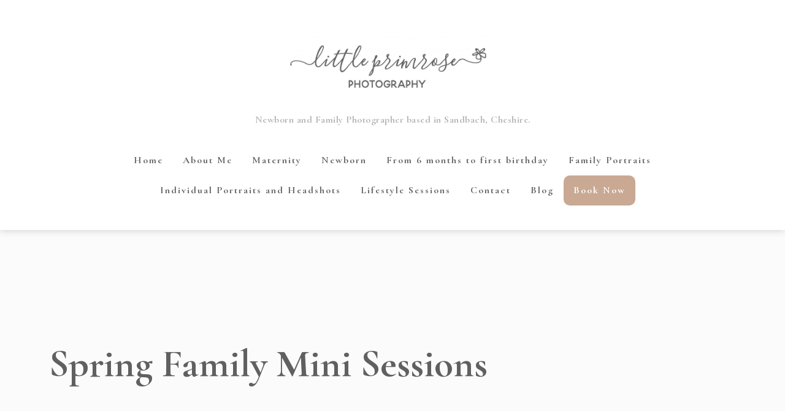

--- FILE ---
content_type: text/html; charset=UTF-8
request_url: https://www.littleprimrosephotography.com/2024/02/06/spring-family-mini-sessions/
body_size: 18186
content:

<!doctype html>
<html lang="en-US">
<head>
    <meta charset="UTF-8">
    <meta name="viewport" content="width=device-width, initial-scale=1">
    <link rel="profile" href="https://gmpg.org/xfn/11">

    <title>Spring Family Mini Sessions &#8211; Little Primrose Photography</title>
<meta name='robots' content='max-image-preview:large' />
<link rel='dns-prefetch' href='//fonts.googleapis.com' />
<link href='https://fonts.gstatic.com' crossorigin rel='preconnect' />
<link rel="alternate" type="application/rss+xml" title="Little Primrose Photography &raquo; Feed" href="https://www.littleprimrosephotography.com/feed/" />
<link rel="alternate" title="oEmbed (JSON)" type="application/json+oembed" href="https://www.littleprimrosephotography.com/wp-json/oembed/1.0/embed?url=https%3A%2F%2Fwww.littleprimrosephotography.com%2F2024%2F02%2F06%2Fspring-family-mini-sessions%2F" />
<link rel="alternate" title="oEmbed (XML)" type="text/xml+oembed" href="https://www.littleprimrosephotography.com/wp-json/oembed/1.0/embed?url=https%3A%2F%2Fwww.littleprimrosephotography.com%2F2024%2F02%2F06%2Fspring-family-mini-sessions%2F&#038;format=xml" />
<style id='wp-img-auto-sizes-contain-inline-css' type='text/css'>
img:is([sizes=auto i],[sizes^="auto," i]){contain-intrinsic-size:3000px 1500px}
/*# sourceURL=wp-img-auto-sizes-contain-inline-css */
</style>
<link rel='stylesheet' id='sbi_styles-css' href='https://www.littleprimrosephotography.com/wp-content/plugins/instagram-feed/css/sbi-styles.min.css?ver=6.10.0' type='text/css' media='all' />
<style id='wp-emoji-styles-inline-css' type='text/css'>

	img.wp-smiley, img.emoji {
		display: inline !important;
		border: none !important;
		box-shadow: none !important;
		height: 1em !important;
		width: 1em !important;
		margin: 0 0.07em !important;
		vertical-align: -0.1em !important;
		background: none !important;
		padding: 0 !important;
	}
/*# sourceURL=wp-emoji-styles-inline-css */
</style>
<style id='wp-block-library-inline-css' type='text/css'>
:root{--wp-block-synced-color:#7a00df;--wp-block-synced-color--rgb:122,0,223;--wp-bound-block-color:var(--wp-block-synced-color);--wp-editor-canvas-background:#ddd;--wp-admin-theme-color:#007cba;--wp-admin-theme-color--rgb:0,124,186;--wp-admin-theme-color-darker-10:#006ba1;--wp-admin-theme-color-darker-10--rgb:0,107,160.5;--wp-admin-theme-color-darker-20:#005a87;--wp-admin-theme-color-darker-20--rgb:0,90,135;--wp-admin-border-width-focus:2px}@media (min-resolution:192dpi){:root{--wp-admin-border-width-focus:1.5px}}.wp-element-button{cursor:pointer}:root .has-very-light-gray-background-color{background-color:#eee}:root .has-very-dark-gray-background-color{background-color:#313131}:root .has-very-light-gray-color{color:#eee}:root .has-very-dark-gray-color{color:#313131}:root .has-vivid-green-cyan-to-vivid-cyan-blue-gradient-background{background:linear-gradient(135deg,#00d084,#0693e3)}:root .has-purple-crush-gradient-background{background:linear-gradient(135deg,#34e2e4,#4721fb 50%,#ab1dfe)}:root .has-hazy-dawn-gradient-background{background:linear-gradient(135deg,#faaca8,#dad0ec)}:root .has-subdued-olive-gradient-background{background:linear-gradient(135deg,#fafae1,#67a671)}:root .has-atomic-cream-gradient-background{background:linear-gradient(135deg,#fdd79a,#004a59)}:root .has-nightshade-gradient-background{background:linear-gradient(135deg,#330968,#31cdcf)}:root .has-midnight-gradient-background{background:linear-gradient(135deg,#020381,#2874fc)}:root{--wp--preset--font-size--normal:16px;--wp--preset--font-size--huge:42px}.has-regular-font-size{font-size:1em}.has-larger-font-size{font-size:2.625em}.has-normal-font-size{font-size:var(--wp--preset--font-size--normal)}.has-huge-font-size{font-size:var(--wp--preset--font-size--huge)}.has-text-align-center{text-align:center}.has-text-align-left{text-align:left}.has-text-align-right{text-align:right}.has-fit-text{white-space:nowrap!important}#end-resizable-editor-section{display:none}.aligncenter{clear:both}.items-justified-left{justify-content:flex-start}.items-justified-center{justify-content:center}.items-justified-right{justify-content:flex-end}.items-justified-space-between{justify-content:space-between}.screen-reader-text{border:0;clip-path:inset(50%);height:1px;margin:-1px;overflow:hidden;padding:0;position:absolute;width:1px;word-wrap:normal!important}.screen-reader-text:focus{background-color:#ddd;clip-path:none;color:#444;display:block;font-size:1em;height:auto;left:5px;line-height:normal;padding:15px 23px 14px;text-decoration:none;top:5px;width:auto;z-index:100000}html :where(.has-border-color){border-style:solid}html :where([style*=border-top-color]){border-top-style:solid}html :where([style*=border-right-color]){border-right-style:solid}html :where([style*=border-bottom-color]){border-bottom-style:solid}html :where([style*=border-left-color]){border-left-style:solid}html :where([style*=border-width]){border-style:solid}html :where([style*=border-top-width]){border-top-style:solid}html :where([style*=border-right-width]){border-right-style:solid}html :where([style*=border-bottom-width]){border-bottom-style:solid}html :where([style*=border-left-width]){border-left-style:solid}html :where(img[class*=wp-image-]){height:auto;max-width:100%}:where(figure){margin:0 0 1em}html :where(.is-position-sticky){--wp-admin--admin-bar--position-offset:var(--wp-admin--admin-bar--height,0px)}@media screen and (max-width:600px){html :where(.is-position-sticky){--wp-admin--admin-bar--position-offset:0px}}

/*# sourceURL=wp-block-library-inline-css */
</style><style id='global-styles-inline-css' type='text/css'>
:root{--wp--preset--aspect-ratio--square: 1;--wp--preset--aspect-ratio--4-3: 4/3;--wp--preset--aspect-ratio--3-4: 3/4;--wp--preset--aspect-ratio--3-2: 3/2;--wp--preset--aspect-ratio--2-3: 2/3;--wp--preset--aspect-ratio--16-9: 16/9;--wp--preset--aspect-ratio--9-16: 9/16;--wp--preset--color--black: #000000;--wp--preset--color--cyan-bluish-gray: #abb8c3;--wp--preset--color--white: #ffffff;--wp--preset--color--pale-pink: #f78da7;--wp--preset--color--vivid-red: #cf2e2e;--wp--preset--color--luminous-vivid-orange: #ff6900;--wp--preset--color--luminous-vivid-amber: #fcb900;--wp--preset--color--light-green-cyan: #7bdcb5;--wp--preset--color--vivid-green-cyan: #00d084;--wp--preset--color--pale-cyan-blue: #8ed1fc;--wp--preset--color--vivid-cyan-blue: #0693e3;--wp--preset--color--vivid-purple: #9b51e0;--wp--preset--gradient--vivid-cyan-blue-to-vivid-purple: linear-gradient(135deg,rgb(6,147,227) 0%,rgb(155,81,224) 100%);--wp--preset--gradient--light-green-cyan-to-vivid-green-cyan: linear-gradient(135deg,rgb(122,220,180) 0%,rgb(0,208,130) 100%);--wp--preset--gradient--luminous-vivid-amber-to-luminous-vivid-orange: linear-gradient(135deg,rgb(252,185,0) 0%,rgb(255,105,0) 100%);--wp--preset--gradient--luminous-vivid-orange-to-vivid-red: linear-gradient(135deg,rgb(255,105,0) 0%,rgb(207,46,46) 100%);--wp--preset--gradient--very-light-gray-to-cyan-bluish-gray: linear-gradient(135deg,rgb(238,238,238) 0%,rgb(169,184,195) 100%);--wp--preset--gradient--cool-to-warm-spectrum: linear-gradient(135deg,rgb(74,234,220) 0%,rgb(151,120,209) 20%,rgb(207,42,186) 40%,rgb(238,44,130) 60%,rgb(251,105,98) 80%,rgb(254,248,76) 100%);--wp--preset--gradient--blush-light-purple: linear-gradient(135deg,rgb(255,206,236) 0%,rgb(152,150,240) 100%);--wp--preset--gradient--blush-bordeaux: linear-gradient(135deg,rgb(254,205,165) 0%,rgb(254,45,45) 50%,rgb(107,0,62) 100%);--wp--preset--gradient--luminous-dusk: linear-gradient(135deg,rgb(255,203,112) 0%,rgb(199,81,192) 50%,rgb(65,88,208) 100%);--wp--preset--gradient--pale-ocean: linear-gradient(135deg,rgb(255,245,203) 0%,rgb(182,227,212) 50%,rgb(51,167,181) 100%);--wp--preset--gradient--electric-grass: linear-gradient(135deg,rgb(202,248,128) 0%,rgb(113,206,126) 100%);--wp--preset--gradient--midnight: linear-gradient(135deg,rgb(2,3,129) 0%,rgb(40,116,252) 100%);--wp--preset--font-size--small: 13px;--wp--preset--font-size--medium: 20px;--wp--preset--font-size--large: 36px;--wp--preset--font-size--x-large: 42px;--wp--preset--spacing--20: 0.44rem;--wp--preset--spacing--30: 0.67rem;--wp--preset--spacing--40: 1rem;--wp--preset--spacing--50: 1.5rem;--wp--preset--spacing--60: 2.25rem;--wp--preset--spacing--70: 3.38rem;--wp--preset--spacing--80: 5.06rem;--wp--preset--shadow--natural: 6px 6px 9px rgba(0, 0, 0, 0.2);--wp--preset--shadow--deep: 12px 12px 50px rgba(0, 0, 0, 0.4);--wp--preset--shadow--sharp: 6px 6px 0px rgba(0, 0, 0, 0.2);--wp--preset--shadow--outlined: 6px 6px 0px -3px rgb(255, 255, 255), 6px 6px rgb(0, 0, 0);--wp--preset--shadow--crisp: 6px 6px 0px rgb(0, 0, 0);}:where(.is-layout-flex){gap: 0.5em;}:where(.is-layout-grid){gap: 0.5em;}body .is-layout-flex{display: flex;}.is-layout-flex{flex-wrap: wrap;align-items: center;}.is-layout-flex > :is(*, div){margin: 0;}body .is-layout-grid{display: grid;}.is-layout-grid > :is(*, div){margin: 0;}:where(.wp-block-columns.is-layout-flex){gap: 2em;}:where(.wp-block-columns.is-layout-grid){gap: 2em;}:where(.wp-block-post-template.is-layout-flex){gap: 1.25em;}:where(.wp-block-post-template.is-layout-grid){gap: 1.25em;}.has-black-color{color: var(--wp--preset--color--black) !important;}.has-cyan-bluish-gray-color{color: var(--wp--preset--color--cyan-bluish-gray) !important;}.has-white-color{color: var(--wp--preset--color--white) !important;}.has-pale-pink-color{color: var(--wp--preset--color--pale-pink) !important;}.has-vivid-red-color{color: var(--wp--preset--color--vivid-red) !important;}.has-luminous-vivid-orange-color{color: var(--wp--preset--color--luminous-vivid-orange) !important;}.has-luminous-vivid-amber-color{color: var(--wp--preset--color--luminous-vivid-amber) !important;}.has-light-green-cyan-color{color: var(--wp--preset--color--light-green-cyan) !important;}.has-vivid-green-cyan-color{color: var(--wp--preset--color--vivid-green-cyan) !important;}.has-pale-cyan-blue-color{color: var(--wp--preset--color--pale-cyan-blue) !important;}.has-vivid-cyan-blue-color{color: var(--wp--preset--color--vivid-cyan-blue) !important;}.has-vivid-purple-color{color: var(--wp--preset--color--vivid-purple) !important;}.has-black-background-color{background-color: var(--wp--preset--color--black) !important;}.has-cyan-bluish-gray-background-color{background-color: var(--wp--preset--color--cyan-bluish-gray) !important;}.has-white-background-color{background-color: var(--wp--preset--color--white) !important;}.has-pale-pink-background-color{background-color: var(--wp--preset--color--pale-pink) !important;}.has-vivid-red-background-color{background-color: var(--wp--preset--color--vivid-red) !important;}.has-luminous-vivid-orange-background-color{background-color: var(--wp--preset--color--luminous-vivid-orange) !important;}.has-luminous-vivid-amber-background-color{background-color: var(--wp--preset--color--luminous-vivid-amber) !important;}.has-light-green-cyan-background-color{background-color: var(--wp--preset--color--light-green-cyan) !important;}.has-vivid-green-cyan-background-color{background-color: var(--wp--preset--color--vivid-green-cyan) !important;}.has-pale-cyan-blue-background-color{background-color: var(--wp--preset--color--pale-cyan-blue) !important;}.has-vivid-cyan-blue-background-color{background-color: var(--wp--preset--color--vivid-cyan-blue) !important;}.has-vivid-purple-background-color{background-color: var(--wp--preset--color--vivid-purple) !important;}.has-black-border-color{border-color: var(--wp--preset--color--black) !important;}.has-cyan-bluish-gray-border-color{border-color: var(--wp--preset--color--cyan-bluish-gray) !important;}.has-white-border-color{border-color: var(--wp--preset--color--white) !important;}.has-pale-pink-border-color{border-color: var(--wp--preset--color--pale-pink) !important;}.has-vivid-red-border-color{border-color: var(--wp--preset--color--vivid-red) !important;}.has-luminous-vivid-orange-border-color{border-color: var(--wp--preset--color--luminous-vivid-orange) !important;}.has-luminous-vivid-amber-border-color{border-color: var(--wp--preset--color--luminous-vivid-amber) !important;}.has-light-green-cyan-border-color{border-color: var(--wp--preset--color--light-green-cyan) !important;}.has-vivid-green-cyan-border-color{border-color: var(--wp--preset--color--vivid-green-cyan) !important;}.has-pale-cyan-blue-border-color{border-color: var(--wp--preset--color--pale-cyan-blue) !important;}.has-vivid-cyan-blue-border-color{border-color: var(--wp--preset--color--vivid-cyan-blue) !important;}.has-vivid-purple-border-color{border-color: var(--wp--preset--color--vivid-purple) !important;}.has-vivid-cyan-blue-to-vivid-purple-gradient-background{background: var(--wp--preset--gradient--vivid-cyan-blue-to-vivid-purple) !important;}.has-light-green-cyan-to-vivid-green-cyan-gradient-background{background: var(--wp--preset--gradient--light-green-cyan-to-vivid-green-cyan) !important;}.has-luminous-vivid-amber-to-luminous-vivid-orange-gradient-background{background: var(--wp--preset--gradient--luminous-vivid-amber-to-luminous-vivid-orange) !important;}.has-luminous-vivid-orange-to-vivid-red-gradient-background{background: var(--wp--preset--gradient--luminous-vivid-orange-to-vivid-red) !important;}.has-very-light-gray-to-cyan-bluish-gray-gradient-background{background: var(--wp--preset--gradient--very-light-gray-to-cyan-bluish-gray) !important;}.has-cool-to-warm-spectrum-gradient-background{background: var(--wp--preset--gradient--cool-to-warm-spectrum) !important;}.has-blush-light-purple-gradient-background{background: var(--wp--preset--gradient--blush-light-purple) !important;}.has-blush-bordeaux-gradient-background{background: var(--wp--preset--gradient--blush-bordeaux) !important;}.has-luminous-dusk-gradient-background{background: var(--wp--preset--gradient--luminous-dusk) !important;}.has-pale-ocean-gradient-background{background: var(--wp--preset--gradient--pale-ocean) !important;}.has-electric-grass-gradient-background{background: var(--wp--preset--gradient--electric-grass) !important;}.has-midnight-gradient-background{background: var(--wp--preset--gradient--midnight) !important;}.has-small-font-size{font-size: var(--wp--preset--font-size--small) !important;}.has-medium-font-size{font-size: var(--wp--preset--font-size--medium) !important;}.has-large-font-size{font-size: var(--wp--preset--font-size--large) !important;}.has-x-large-font-size{font-size: var(--wp--preset--font-size--x-large) !important;}
:where(.wp-block-visual-portfolio-loop.is-layout-flex){gap: 1.25em;}:where(.wp-block-visual-portfolio-loop.is-layout-grid){gap: 1.25em;}
/*# sourceURL=global-styles-inline-css */
</style>

<style id='classic-theme-styles-inline-css' type='text/css'>
/*! This file is auto-generated */
.wp-block-button__link{color:#fff;background-color:#32373c;border-radius:9999px;box-shadow:none;text-decoration:none;padding:calc(.667em + 2px) calc(1.333em + 2px);font-size:1.125em}.wp-block-file__button{background:#32373c;color:#fff;text-decoration:none}
/*# sourceURL=/wp-includes/css/classic-themes.min.css */
</style>
<link rel='stylesheet' id='contact-form-7-css' href='https://www.littleprimrosephotography.com/wp-content/plugins/contact-form-7/includes/css/styles.css?ver=6.1.4' type='text/css' media='all' />
<link rel='stylesheet' id='fb-widget-frontend-style-css' href='https://www.littleprimrosephotography.com/wp-content/plugins/facebook-pagelike-widget/assets/css/style.css?ver=1.0.0' type='text/css' media='all' />
<link rel='stylesheet' id='lib-css-css' href='https://www.littleprimrosephotography.com/wp-content/themes/yugen-pro/assets/front-end/css/lib.css?ver=1.2.6' type='text/css' media='all' />
<link rel='stylesheet' id='yugen-style-css' href='https://www.littleprimrosephotography.com/wp-content/themes/yugen-pro/style.css?ver=f1e4ebfa4f4d6f95b688ec2c680ca836' type='text/css' media='all' />
<link rel='stylesheet' id='yugen-google-fonts-css' href='https://fonts.googleapis.com/css?family=Roboto%3A400italic%2C700italic%2C300%2C400%2C500%2C600%2C700%7CCormorant+Garamond%3A400italic%2C700italic%2C300%2C400%2C500%2C600%2C700&#038;subset=latin%2Clatin-ext' type='text/css' media='all' />
<link rel='stylesheet' id='__EPYT__style-css' href='https://www.littleprimrosephotography.com/wp-content/plugins/youtube-embed-plus/styles/ytprefs.min.css?ver=14.2.4' type='text/css' media='all' />
<style id='__EPYT__style-inline-css' type='text/css'>

                .epyt-gallery-thumb {
                        width: 33.333%;
                }
                
/*# sourceURL=__EPYT__style-inline-css */
</style>
<script type="text/javascript" src="https://www.littleprimrosephotography.com/wp-includes/js/jquery/jquery.min.js?ver=3.7.1" id="jquery-core-js"></script>
<script type="text/javascript" src="https://www.littleprimrosephotography.com/wp-includes/js/jquery/jquery-migrate.min.js?ver=3.4.1" id="jquery-migrate-js"></script>
<script type="text/javascript" id="__ytprefs__-js-extra">
/* <![CDATA[ */
var _EPYT_ = {"ajaxurl":"https://www.littleprimrosephotography.com/wp-admin/admin-ajax.php","security":"7c2f4b9be4","gallery_scrolloffset":"20","eppathtoscripts":"https://www.littleprimrosephotography.com/wp-content/plugins/youtube-embed-plus/scripts/","eppath":"https://www.littleprimrosephotography.com/wp-content/plugins/youtube-embed-plus/","epresponsiveselector":"[\"iframe.__youtube_prefs__\"]","epdovol":"1","version":"14.2.4","evselector":"iframe.__youtube_prefs__[src], iframe[src*=\"youtube.com/embed/\"], iframe[src*=\"youtube-nocookie.com/embed/\"]","ajax_compat":"","maxres_facade":"eager","ytapi_load":"light","pause_others":"","stopMobileBuffer":"1","facade_mode":"","not_live_on_channel":""};
//# sourceURL=__ytprefs__-js-extra
/* ]]> */
</script>
<script type="text/javascript" src="https://www.littleprimrosephotography.com/wp-content/plugins/youtube-embed-plus/scripts/ytprefs.min.js?ver=14.2.4" id="__ytprefs__-js"></script>
<link rel="https://api.w.org/" href="https://www.littleprimrosephotography.com/wp-json/" /><link rel="alternate" title="JSON" type="application/json" href="https://www.littleprimrosephotography.com/wp-json/wp/v2/posts/4485" /><link rel="EditURI" type="application/rsd+xml" title="RSD" href="https://www.littleprimrosephotography.com/xmlrpc.php?rsd" />

<link rel="canonical" href="https://www.littleprimrosephotography.com/2024/02/06/spring-family-mini-sessions/" />
<link rel='shortlink' href='https://www.littleprimrosephotography.com/?p=4485' />

		<!-- GA Google Analytics @ https://m0n.co/ga -->
		<script async src="https://www.googletagmanager.com/gtag/js?id=G-SL2L48TXXR"></script>
		<script>
			window.dataLayer = window.dataLayer || [];
			function gtag(){dataLayer.push(arguments);}
			gtag('js', new Date());
			gtag('config', 'G-SL2L48TXXR');
		</script>

	<script type='text/javascript'>
/* <![CDATA[ */
var VPData = {"version":"3.4.1","pro":"3.4.1","__":{"couldnt_retrieve_vp":"Couldn't retrieve Visual Portfolio ID.","pswp_close":"Close (Esc)","pswp_share":"Share","pswp_fs":"Toggle fullscreen","pswp_zoom":"Zoom in\/out","pswp_prev":"Previous (arrow left)","pswp_next":"Next (arrow right)","pswp_share_fb":"Share on Facebook","pswp_share_tw":"Tweet","pswp_share_x":"X","pswp_share_pin":"Pin it","pswp_download":"Download","fancybox_close":"Close","fancybox_next":"Next","fancybox_prev":"Previous","fancybox_error":"The requested content cannot be loaded. <br \/> Please try again later.","fancybox_play_start":"Start slideshow","fancybox_play_stop":"Pause slideshow","fancybox_full_screen":"Full screen","fancybox_thumbs":"Thumbnails","fancybox_download":"Download","fancybox_share":"Share","fancybox_zoom":"Zoom"},"settingsPopupGallery":{"enable_on_wordpress_images":false,"vendor":"fancybox","deep_linking":true,"deep_linking_url_to_share_images":true,"show_arrows":true,"show_counter":true,"show_zoom_button":true,"show_fullscreen_button":true,"show_share_button":true,"show_close_button":true,"show_thumbs":true,"show_download_button":false,"show_slideshow":false,"click_to_zoom":true,"restore_focus":true},"screenSizes":[320,576,768,992,1200],"settingsPopupQuickView":{"show_url_button":true}};
/* ]]> */
</script>
		<noscript>
			<style type="text/css">
				.vp-portfolio__preloader-wrap{display:none}.vp-portfolio__filter-wrap,.vp-portfolio__items-wrap,.vp-portfolio__pagination-wrap,.vp-portfolio__sort-wrap{opacity:1;visibility:visible}.vp-portfolio__item .vp-portfolio__item-img noscript+img,.vp-portfolio__thumbnails-wrap{display:none}
			</style>
		</noscript>
		<!-- Little Primrose Photography Internal Styles -->		<style type="text/css">.site-header { 
            box-shadow: 0px 0px 12px 0px rgba(0,0,0,0.2);
        }
.popup-box .popup-box-container { 
                box-shadow: 0px 0px 0px 0px rgba(0,0,0,.2);
            }
</style>
	
<script src="https://analytics.ahrefs.com/analytics.js" data-key="FKt6TUBLHPcUQ8qJDdvD5A" async></script>

<meta name="p:domain_verify" content="8237da10ec5666646ae98c79b23c41f9"/>
		<style type="text/css">
			/* If html does not have either class, do not show lazy loaded images. */
			html:not(.vp-lazyload-enabled):not(.js) .vp-lazyload {
				display: none;
			}
		</style>
		<script>
			document.documentElement.classList.add(
				'vp-lazyload-enabled'
			);
		</script>
		<link rel="icon" href="https://www.littleprimrosephotography.com/wp-content/uploads/2019/02/cropped-ls-4-32x32.jpg" sizes="32x32" />
<link rel="icon" href="https://www.littleprimrosephotography.com/wp-content/uploads/2019/02/cropped-ls-4-192x192.jpg" sizes="192x192" />
<link rel="apple-touch-icon" href="https://www.littleprimrosephotography.com/wp-content/uploads/2019/02/cropped-ls-4-180x180.jpg" />
<meta name="msapplication-TileImage" content="https://www.littleprimrosephotography.com/wp-content/uploads/2019/02/cropped-ls-4-270x270.jpg" />
		<style type="text/css" id="wp-custom-css">
			@import url('https://fonts.googleapis.com/css2?family=Whisper&display=swap');


.primary-menu li a {
  
    font-size: 16px;
   
    font-family: 'Cormorant Garamond', serif;
}

.bookbutton a {
	background-color: #c9a993;
	color: #fff !Important;
	font-weight:bold !Important;
	border-radius:10px;
	
}

/* Book Now Button Page */
.book-now-button {
  appearance: button;
  backface-visibility: hidden;
  background-color: #ede5db;
  border-radius: 10px !important;
  border-width: 0;
  box-sizing: border-box;
  color: #606060 !important;
  cursor: pointer;
  font-family: "Whisper", serif;
	font-weight: 400;
  font-style: normal;
  font-size: 35px;
  height: 60px;
  line-height: 1.15;
  margin: 12px 0 0;
  outline: none;
  overflow: hidden;
  padding: 0 25px;
  position: relative;
  text-align: center;
  text-transform: none;
  transform: translateZ(0);
  transition: all .2s,box-shadow .08s ease-in;
  user-select: none;
  -webkit-user-select: none;
  touch-action: manipulation;
  width: 300px;
}


/* Book Now Button Page End */


@media only screen and (min-width: 320px) and (max-width: 1024px) {
		.bookbutton a {
		background-color: #fff;
		color: #9a7040 !Important;
		font-weight:bold !Important;
		border-radius:10px;
		font-size:14px !Important;

	}
}

@media (min-width: 1440px) {
    .col-count-xxl-2 {
        column-count: 1;
    }
	
	.vp-pswp, .vp-fancybox {
	--vp-popup__z-index: 99999;
}
		</style>
		<style id="kirki-inline-styles">.primary-menu li a{font-family:Cormorant Garamond;font-size:16px;font-weight:400;letter-spacing:2px;line-height:1.6;text-transform:none;color:#606060;padding-top:12px;padding-right:16px;padding-bottom:12px;padding-left:16px;}ul.primary-menu li a:hover, ul.primary-menu li.current-menu-item > a, ul.primary-menu li:hover > a, ul.primary-menu li.menu-item-has-children:hover::after{color:#b3b3b3;}ul.primary-menu li.current-menu-item > a, ul.primary-menu li.menu-item-has-children ul.sub-menu li.current-menu-item > a{color:#b3b3b3;}.hero-content .content-wrap .entry-title{font-family:Cormorant Garamond;font-size:5vw;font-weight:700;letter-spacing:1px;line-height:1.5;text-transform:none;}.hero-content .entry-subtitle{font-family:Roboto;font-size:13px;font-weight:400;letter-spacing:2px;line-height:1.5;text-transform:uppercase;}.hero-content .entry-content{font-family:Roboto;font-size:16px;font-weight:300;letter-spacing:1px;line-height:1.8;text-transform:none;}.hero-content{text-align:left;}.hero-content .content-wrap{width:40%;padding-top:48px;padding-bottom:48px;padding-left:48px;padding-right:48px;margin-top:48px;margin-bottom:48px;margin-left:48px;margin-right:48px;border-width:2px;border-color:rgba(0,0,0,1);background:rgba(255,255,255,0);}.hero-content .post-thumbnail::after{background:rgba(255,255,255,0);}.hero-section{margin-top:0;margin-bottom:0;}.hero-container .read-more{margin-top:16px !important;margin-bottom:0px !important;}.hero-container .read-more a{color:#999;background:rgba(255,255,255,0);}.hero-container .read-more a:hover{color:#000;background:rgba(255,255,255,0);}.hero-container .read-more.trail::before,.hero-container .read-more.underline::before{background:rgba(0,0,0,.3);}.hero-container .read-more.arrow::after{color:rgba(0,0,0,.3);}.hero-container .read-more.trail::after,.hero-container .read-more.underline::after{background:rgba(0,0,0,1);}.hero-container .read-more.arrow:hover::after{color:rgba(0,0,0,1);}.hero-container .read-more.custom a{border-color:rgba(255,255,255,0);}.hero-container .read-more.custom a:hover{border-color:rgba(255,255,255,0);}.popup-box h2.entry-title{font-family:Cormorant Garamond;font-size:3vw;font-weight:700;letter-spacing:1px;line-height:1.5;text-transform:none;color:#000;}.popup-box .entry-content{font-family:Roboto;font-size:16px;font-weight:300;letter-spacing:1px;line-height:1.8;text-transform:none;color:#666;}.popup-box::after{background:rgba(255,255,255,0);}.popup-box{width:40%;padding-top:48px;padding-bottom:48px;padding-left:48px;padding-right:48px;-webkit-box-shadow:0px 0px 0px 0px rgba(0,0,0,.2);-moz-box-shadow:0px 0px 0px 0px rgba(0,0,0,.2);box-shadow:0px 0px 0px 0px rgba(0,0,0,.2);}.popup-box .read-more.custom a{padding-top:0px;padding-bottom:0px;padding-left:0px;padding-right:0px;}.popup-box button, .popup-box input[type="button"], .popup-box input[type="reset"], .popup-box input[type="submit"]{margin-top:16px !important;margin-bottom:0px !important;border-width: !important;color:#999;border-color:rgba(255,255,255,0) !important;background:rgba(255,255,255,0) !important;-webkit-border-radius: !important;-moz-border-radius: !important;border-radius: !important;}.popup-box button:hover, .popup-box input[type="button"]:hover, .popup-box input[type="reset"]:hover, .popup-box input[type="submit"]:hover{color:#000;border-color:rgba(255,255,255,0) !important;background:rgba(255,255,255,0) !important;}#breadcrumb{margin-top:72px;}button, input[type="button"], input[type="reset"], input[type="submit"], .custom-button{padding-top:12px;padding-bottom:12px;padding-left:20px;padding-right:20px;margin-top:16px !important;margin-bottom:0px !important;border-width:0 !important;color:#fff !important;border-color:rgba(255,255,255,0);background:rgba(0,0,0,1);font-family:Cormorant Garamond;font-size:13px;font-weight:400;letter-spacing:1px;text-transform:uppercase;-webkit-border-radius:2px !important;-moz-border-radius:2px !important;border-radius:2px !important;-webkit-box-shadow:0px 0px 0px 0px rgba(0,0,0,0);-moz-box-shadow:0px 0px 0px 0px rgba(0,0,0,0);box-shadow:0px 0px 0px 0px rgba(0,0,0,0);}button, input[type="button"]:hover, input[type="reset"]:hover, input[type="submit"]:hover, .custom-button:hover{color:#fff !important;border-color:rgba(255,255,255,0);background:rgba(0,0,0,.6);}body{font-family:Cormorant Garamond;font-size:18px;font-weight:400;line-height:1.6;color:#606060;}h1{font-family:Cormorant Infant;font-size:2.5rem;font-weight:400;line-height:1.4;}h2{font-family:Cormorant Infant;font-size:40px;font-weight:700;line-height:1.2;}h3{font-family:Cormorant Garamond;font-size:1.75rem;font-weight:500;line-height:1.2;}h4{font-family:Cormorant Garamond;font-size:1.5rem;font-weight:500;line-height:1.2;}h5{font-family:Cormorant Garamond;font-size:1.25rem;font-weight:500;line-height:1.2;}h6{font-family:Cormorant Garamond;font-size:1rem;font-weight:400;line-height:1.2;}.post-listing article .entry-title, .post-navigation .entry-title, .nav-links .post-title{font-family:Cormorant Garamond;font-size:32px;font-weight:700;line-height:1.2;}.post-listing article .entry-subtitle{font-family:Roboto;font-size:20px;font-weight:400;line-height:1.2;margin-top:6px;}.post-listing article .post-thumbnail{margin-top:0px;}.post-listing article .entry-title{margin-top:36px;}.post-listing article .entry-header .post-meta-item{margin-top:12px;}.post-listing article .entry-content{margin-top:32px;}.post-listing article .entry-footer{margin-top:24px;}.page-header{padding-top:80px;padding-bottom:80px;background-attachment:scroll;}.page-header::after{background-color:rgb(0,0,0,.015);}.page-header .entry-title, .archive .page-header .page-title, .page-header .page-title, .page-header .post-title{font-family:Cormorant Garamond;font-size:64px;font-weight:700;line-height:1.2;}.page-header .entry-subtitle, .page-header .page-subtitle, .page-header .post-subtitle{font-family:Roboto;font-size:20px;font-weight:400;line-height:1.2;}.page-header .post-title, .page-header .page-title{margin-top:100px;}.page-header .post-subtitle, .page-header .page-subtitle{margin-top:100px;}.page-header .post-meta-item{margin-top:16px;}.page-header .archive-description{margin-top:32px;}.post-meta-item,.page-header .page-title label, .read-more{font-family:Roboto;font-weight:300;letter-spacing:0.05em;text-transform:capitalize;}.read-more{margin-top:16px !important;margin-bottom:0px !important;}.read-more a{color:#999;background:rgba(255,255,255,0);}.read-more a:hover{color:#000;background:rgba(255,255,255,0);}.read-more.trail::before,.read-more.underline::before{background:rgba(0,0,0,.3);}.read-more.arrow::after{color:rgba(0,0,0,.3);}.read-more.trail::after,.read-more.underline::after{background:rgba(0,0,0,1);}.read-more.arrow:hover::after{color:rgba(0,0,0,1);}.read-more.custom a{border-color:rgba(255,255,255,0);}.read-more.custom a:hover{border-color:rgba(255,255,255,0);}.widget-title{font-family:Cormorant Garamond;font-size:20px;font-weight:700;letter-spacing:1px;text-transform:uppercase;}.top-bar{background:rgba(51,51,51,1);}.top-bar-social .widget ul{background:rgba(51,51,51,1);}.top-bar-text-wrap{background:rgba(51,51,51,1);}.top-bar-menu ul{background:rgba(51,51,51,1);}.site-branding .custom-logo{height:100px;}.site-branding .site-title a{font-family:Cormorant Garamond;font-size:32px;font-weight:500;letter-spacing:0px;line-height:1.2;text-transform:none;color:#000;padding-top:12px;padding-bottom:2px;padding-left:10px;padding-right:10px;border-width:2px;}.site-branding .site-description{font-family:Cormorant Garamond;font-size:16px;font-weight:400;letter-spacing:0.5px;line-height:1.2;text-transform:none;color:#b3b3b3;margin-top:30px;margin-bottom:0px;}.search-popup{background:rgba(255,255,255,1);}.slide-in-box{width:480px;padding:60px;}.site-header .nav-bar::after{background-color:rgba(255,255,255,0.45) !important;}.site-header .nav-bar{padding-top:40px;padding-bottom:40px;}.floating-social-profiles.with-text .widget ul li, .floating-social-profiles.text-only .widget ul li{margin-right:0px;}.floating-social-profiles.icon-only .widget ul li{margin-left:0px;margin-right:0px;}.blog-posts.d-row .grid-column{padding-right:32px;padding-left:32px;margin-bottom:80px;}.blog-posts.d-row{margin-right:-32px;margin-left:-32px;}.archived-posts article .post-thumbnail{margin-top:0px;}.archived-posts article .entry-title{margin-top:36px;}.archived-posts article .entry-subtitle{margin-top:6px;}.archived-posts article .entry-header .post-meta-item{margin-top:12px;}.archived-posts article .entry-content{margin-top:32px;}.archived-posts article .entry-footer{margin-top:24px;}.archived-posts article .entry-footer .post-meta-item{margin-top:12px;}.pagination .page-numbers, .pagination .load-posts-btn{width:32px;height:32px;padding-top:0;padding-bottom:0;padding-left:0;padding-right:0;margin-top:0 !important;margin-bottom:0 !important;margin-left: !important;margin-right:5px !important;border-width:0 !important;color:#666;border-color:rgba(0,0,0,.4) !important;background:rgba(0,0,0,0);font-family:Roboto;font-size:16px;font-weight:400;letter-spacing:1px;line-height:1;text-transform:uppercase;-webkit-border-radius:0 !important;-moz-border-radius:0 !important;border-radius:0 !important;-webkit-box-shadow:0px 0px 0px 0px rgba(0,0,0,0);-moz-box-shadow:0px 0px 0px 0px rgba(0,0,0,0);box-shadow:0px 0px 0px 0px rgba(0,0,0,0);}.pagination .page-numbers:hover, .pagination .load-posts-btn:hover{color:#000;border-color:rgba(0,0,0,1) !important;background:rgba(0,0,0,0);}.pagination .page-numbers.current{color:#000;border-color:rgba(0,0,0,1) !important;background:rgba(0,0,0,0);}.search-results-posts .blog-posts.d-row .grid-column{padding-right:32px;padding-left:32px;margin-bottom:80px;}.search-results-posts .blog-posts.d-row{margin-right:-32px;margin-left:-32px;}.search-results-posts article .post-thumbnail{margin-top:0px;}.search-results-posts article .entry-title{margin-top:36px;}.search-results-posts article .entry-subtitle{margin-top:6px;}.search-results-posts article .entry-header .post-meta-item{margin-top:12px;}.search-results-posts article .entry-content{margin-top:32px;}.search-results-posts article .entry-footer{margin-top:24px;}.search-results-posts article .entry-footer .post-meta-item{margin-top:12px;}.search-results .page-header .post-title{font-family:Cormorant Garamond;font-size:64px;font-weight:700;letter-spacing:1px;line-height:1.8;text-transform:none;}.search-results .page-header .post-subtitle{font-family:Roboto;font-size:24px;font-weight:300;letter-spacing:1px;line-height:1.8;text-transform:none;}.single .author-box{background-color:rgba(255,255,255,0);padding-top:0px;padding-bottom:0px;padding-left:0px;padding-right:0px;}.related-posts .blog-posts.d-row .grid-column{padding-right:32px;padding-left:32px;}.related-posts .blog-posts.d-row{margin-right:-32px;margin-left:-32px;}.post-navigation .entry-header .navigation-thumbnail img{-webkit-border-radius:0px;-moz-border-radius:0px;border-radius:0px;}.single-post .site-main > article > .entry-header .entry-title{font-family:Cormorant Garamond;font-size:64px;font-weight:700;letter-spacing:0.0156em;line-height:1.2;text-transform:none;margin-top:64px;}.single-post .site-main > article > .entry-header .entry-subtitle{font-family:Roboto;font-size:20px;font-weight:400;letter-spacing:0.02em;line-height:1.2;text-transform:none;margin-top:24px;}.single .site-main .section-title{font-family:Cormorant Garamond;font-size:32px;font-weight:700;letter-spacing:0.03125em;line-height:1.2;text-transform:none;}.single-post .site-main > article > .entry-header .post-featured-image{margin-top:0px;}.single-post .site-main > article > .entry-header .post-meta-item{margin-top:12px;}.single-post .site-main > article > .entry-content{margin-top:32px;}.single-post .site-main > article > .entry-footer{margin-top:24px;}.single-post .site-main > article > .entry-footer .post-meta-item{margin-top:12px;}.single-post .site-main > .author-box{margin-top:80px;}.single-post .post-navigation-wrap{margin-top:100px;}.single-post .related-posts{margin-top:80px;}.single-post .comments-area{margin-top:80px;}.page .site-main > article > .entry-header .post-featured-image{margin-top:0px;}.page .site-main > article > .entry-header .entry-title{margin-top:40px;font-family:Cormorant Garamond;font-size:64px;font-weight:700;letter-spacing:0.0156em;line-height:1.2;text-transform:none;}.page .site-main > article > .entry-header .entry-subtitle{margin-top:40px;font-family:Cormorant Garamond;font-size:20px;font-weight:400;letter-spacing:0.02em;line-height:1.2;text-transform:none;}.page .site-main > article > .entry-content{margin-top:16px;}.page .site-main > article > .entry-footer{margin-top:40px;}.page .comments-area{margin-top:80px;}.page .site-main .section-title{font-family:Cormorant Garamond;font-size:32px;font-weight:700;letter-spacing:0.03125em;line-height:1.2;text-transform:none;}.footer-separator{margin-top:80px;height:0px;}.footer-widgets::before{background-color:rgb(204,204,204,0.91);}.footer-bar-separator{height:0px;background:rgba(0,0,0,0);}.footer-bar{background:rgba(51,51,51,1);}@media (max-width: 992px){.primary-menu li a{font-size:12px;padding-top:12px;padding-right:16px;padding-bottom:12px;padding-left:16px;}.site-branding .custom-logo{height:99px;}.site-branding .site-title a{font-size:32px;padding-top:12px;padding-bottom:2px;padding-left:10px;padding-right:10px;}.site-branding .site-description{font-size:16px;margin-top:10px;margin-bottom:0px;}.slide-in-box{width:480px;padding:50px;}.site-header .nav-bar{padding-top:24px;padding-bottom:24px;}.blog-posts.d-row .grid-column{padding-right:32px;padding-left:32px;margin-bottom:80px;}.blog-posts.d-row{margin-right:-32px;margin-left:-32px;}.search-results-posts .blog-posts.d-row .grid-column{padding-right:32px;padding-left:32px;margin-bottom:80px;}.search-results-posts .blog-posts.d-row{margin-right:-32px;margin-left:-32px;}.single .author-box{padding-top:0px;padding-bottom:0px;padding-left:0px;padding-right:0px;}.related-posts .blog-posts.d-row .grid-column{padding-right:32px;padding-left:32px;}.related-posts .blog-posts.d-row{margin-right:-32px;margin-left:-32px;}}@media (max-width: 768px){.primary-menu li a{font-size:12px;padding-top:12px;padding-right:16px;padding-bottom:12px;padding-left:16px;}.site-branding .custom-logo{height:75px;}.site-branding .site-title a{font-size:32px;padding-top:12px;padding-bottom:2px;padding-left:10px;padding-right:10px;}.site-branding .site-description{font-size:14px;margin-top:30px;margin-bottom:0;}.slide-in-box{width:320px;padding:40px;}.site-header .nav-bar{padding-top:16px;padding-bottom:16px;}.blog-posts.d-row .grid-column{margin-bottom:80px;}.search-results-posts .blog-posts.d-row .grid-column{margin-bottom:80px;}.single .author-box{padding-top:0px;padding-bottom:0px;padding-left:0px;padding-right:0px;}}@media (min-width: 992px){.right-sidebar,.left-sidebar{width:33%;}.have-sidebar #primary{width:calc(100% - 33%);}.left-sidebar{padding-right:64px;}.right-sidebar{padding-left:64px;}}/* cyrillic-ext */
@font-face {
  font-family: 'Cormorant Garamond';
  font-style: normal;
  font-weight: 400;
  font-display: swap;
  src: url(https://www.littleprimrosephotography.com/wp-content/fonts/cormorant-garamond/font) format('woff');
  unicode-range: U+0460-052F, U+1C80-1C8A, U+20B4, U+2DE0-2DFF, U+A640-A69F, U+FE2E-FE2F;
}
/* cyrillic */
@font-face {
  font-family: 'Cormorant Garamond';
  font-style: normal;
  font-weight: 400;
  font-display: swap;
  src: url(https://www.littleprimrosephotography.com/wp-content/fonts/cormorant-garamond/font) format('woff');
  unicode-range: U+0301, U+0400-045F, U+0490-0491, U+04B0-04B1, U+2116;
}
/* vietnamese */
@font-face {
  font-family: 'Cormorant Garamond';
  font-style: normal;
  font-weight: 400;
  font-display: swap;
  src: url(https://www.littleprimrosephotography.com/wp-content/fonts/cormorant-garamond/font) format('woff');
  unicode-range: U+0102-0103, U+0110-0111, U+0128-0129, U+0168-0169, U+01A0-01A1, U+01AF-01B0, U+0300-0301, U+0303-0304, U+0308-0309, U+0323, U+0329, U+1EA0-1EF9, U+20AB;
}
/* latin-ext */
@font-face {
  font-family: 'Cormorant Garamond';
  font-style: normal;
  font-weight: 400;
  font-display: swap;
  src: url(https://www.littleprimrosephotography.com/wp-content/fonts/cormorant-garamond/font) format('woff');
  unicode-range: U+0100-02BA, U+02BD-02C5, U+02C7-02CC, U+02CE-02D7, U+02DD-02FF, U+0304, U+0308, U+0329, U+1D00-1DBF, U+1E00-1E9F, U+1EF2-1EFF, U+2020, U+20A0-20AB, U+20AD-20C0, U+2113, U+2C60-2C7F, U+A720-A7FF;
}
/* latin */
@font-face {
  font-family: 'Cormorant Garamond';
  font-style: normal;
  font-weight: 400;
  font-display: swap;
  src: url(https://www.littleprimrosephotography.com/wp-content/fonts/cormorant-garamond/font) format('woff');
  unicode-range: U+0000-00FF, U+0131, U+0152-0153, U+02BB-02BC, U+02C6, U+02DA, U+02DC, U+0304, U+0308, U+0329, U+2000-206F, U+20AC, U+2122, U+2191, U+2193, U+2212, U+2215, U+FEFF, U+FFFD;
}
/* cyrillic-ext */
@font-face {
  font-family: 'Cormorant Garamond';
  font-style: normal;
  font-weight: 500;
  font-display: swap;
  src: url(https://www.littleprimrosephotography.com/wp-content/fonts/cormorant-garamond/font) format('woff');
  unicode-range: U+0460-052F, U+1C80-1C8A, U+20B4, U+2DE0-2DFF, U+A640-A69F, U+FE2E-FE2F;
}
/* cyrillic */
@font-face {
  font-family: 'Cormorant Garamond';
  font-style: normal;
  font-weight: 500;
  font-display: swap;
  src: url(https://www.littleprimrosephotography.com/wp-content/fonts/cormorant-garamond/font) format('woff');
  unicode-range: U+0301, U+0400-045F, U+0490-0491, U+04B0-04B1, U+2116;
}
/* vietnamese */
@font-face {
  font-family: 'Cormorant Garamond';
  font-style: normal;
  font-weight: 500;
  font-display: swap;
  src: url(https://www.littleprimrosephotography.com/wp-content/fonts/cormorant-garamond/font) format('woff');
  unicode-range: U+0102-0103, U+0110-0111, U+0128-0129, U+0168-0169, U+01A0-01A1, U+01AF-01B0, U+0300-0301, U+0303-0304, U+0308-0309, U+0323, U+0329, U+1EA0-1EF9, U+20AB;
}
/* latin-ext */
@font-face {
  font-family: 'Cormorant Garamond';
  font-style: normal;
  font-weight: 500;
  font-display: swap;
  src: url(https://www.littleprimrosephotography.com/wp-content/fonts/cormorant-garamond/font) format('woff');
  unicode-range: U+0100-02BA, U+02BD-02C5, U+02C7-02CC, U+02CE-02D7, U+02DD-02FF, U+0304, U+0308, U+0329, U+1D00-1DBF, U+1E00-1E9F, U+1EF2-1EFF, U+2020, U+20A0-20AB, U+20AD-20C0, U+2113, U+2C60-2C7F, U+A720-A7FF;
}
/* latin */
@font-face {
  font-family: 'Cormorant Garamond';
  font-style: normal;
  font-weight: 500;
  font-display: swap;
  src: url(https://www.littleprimrosephotography.com/wp-content/fonts/cormorant-garamond/font) format('woff');
  unicode-range: U+0000-00FF, U+0131, U+0152-0153, U+02BB-02BC, U+02C6, U+02DA, U+02DC, U+0304, U+0308, U+0329, U+2000-206F, U+20AC, U+2122, U+2191, U+2193, U+2212, U+2215, U+FEFF, U+FFFD;
}
/* cyrillic-ext */
@font-face {
  font-family: 'Cormorant Garamond';
  font-style: normal;
  font-weight: 700;
  font-display: swap;
  src: url(https://www.littleprimrosephotography.com/wp-content/fonts/cormorant-garamond/font) format('woff');
  unicode-range: U+0460-052F, U+1C80-1C8A, U+20B4, U+2DE0-2DFF, U+A640-A69F, U+FE2E-FE2F;
}
/* cyrillic */
@font-face {
  font-family: 'Cormorant Garamond';
  font-style: normal;
  font-weight: 700;
  font-display: swap;
  src: url(https://www.littleprimrosephotography.com/wp-content/fonts/cormorant-garamond/font) format('woff');
  unicode-range: U+0301, U+0400-045F, U+0490-0491, U+04B0-04B1, U+2116;
}
/* vietnamese */
@font-face {
  font-family: 'Cormorant Garamond';
  font-style: normal;
  font-weight: 700;
  font-display: swap;
  src: url(https://www.littleprimrosephotography.com/wp-content/fonts/cormorant-garamond/font) format('woff');
  unicode-range: U+0102-0103, U+0110-0111, U+0128-0129, U+0168-0169, U+01A0-01A1, U+01AF-01B0, U+0300-0301, U+0303-0304, U+0308-0309, U+0323, U+0329, U+1EA0-1EF9, U+20AB;
}
/* latin-ext */
@font-face {
  font-family: 'Cormorant Garamond';
  font-style: normal;
  font-weight: 700;
  font-display: swap;
  src: url(https://www.littleprimrosephotography.com/wp-content/fonts/cormorant-garamond/font) format('woff');
  unicode-range: U+0100-02BA, U+02BD-02C5, U+02C7-02CC, U+02CE-02D7, U+02DD-02FF, U+0304, U+0308, U+0329, U+1D00-1DBF, U+1E00-1E9F, U+1EF2-1EFF, U+2020, U+20A0-20AB, U+20AD-20C0, U+2113, U+2C60-2C7F, U+A720-A7FF;
}
/* latin */
@font-face {
  font-family: 'Cormorant Garamond';
  font-style: normal;
  font-weight: 700;
  font-display: swap;
  src: url(https://www.littleprimrosephotography.com/wp-content/fonts/cormorant-garamond/font) format('woff');
  unicode-range: U+0000-00FF, U+0131, U+0152-0153, U+02BB-02BC, U+02C6, U+02DA, U+02DC, U+0304, U+0308, U+0329, U+2000-206F, U+20AC, U+2122, U+2191, U+2193, U+2212, U+2215, U+FEFF, U+FFFD;
}/* cyrillic-ext */
@font-face {
  font-family: 'Roboto';
  font-style: normal;
  font-weight: 300;
  font-stretch: normal;
  font-display: swap;
  src: url(https://www.littleprimrosephotography.com/wp-content/fonts/roboto/font) format('woff');
  unicode-range: U+0460-052F, U+1C80-1C8A, U+20B4, U+2DE0-2DFF, U+A640-A69F, U+FE2E-FE2F;
}
/* cyrillic */
@font-face {
  font-family: 'Roboto';
  font-style: normal;
  font-weight: 300;
  font-stretch: normal;
  font-display: swap;
  src: url(https://www.littleprimrosephotography.com/wp-content/fonts/roboto/font) format('woff');
  unicode-range: U+0301, U+0400-045F, U+0490-0491, U+04B0-04B1, U+2116;
}
/* greek-ext */
@font-face {
  font-family: 'Roboto';
  font-style: normal;
  font-weight: 300;
  font-stretch: normal;
  font-display: swap;
  src: url(https://www.littleprimrosephotography.com/wp-content/fonts/roboto/font) format('woff');
  unicode-range: U+1F00-1FFF;
}
/* greek */
@font-face {
  font-family: 'Roboto';
  font-style: normal;
  font-weight: 300;
  font-stretch: normal;
  font-display: swap;
  src: url(https://www.littleprimrosephotography.com/wp-content/fonts/roboto/font) format('woff');
  unicode-range: U+0370-0377, U+037A-037F, U+0384-038A, U+038C, U+038E-03A1, U+03A3-03FF;
}
/* math */
@font-face {
  font-family: 'Roboto';
  font-style: normal;
  font-weight: 300;
  font-stretch: normal;
  font-display: swap;
  src: url(https://www.littleprimrosephotography.com/wp-content/fonts/roboto/font) format('woff');
  unicode-range: U+0302-0303, U+0305, U+0307-0308, U+0310, U+0312, U+0315, U+031A, U+0326-0327, U+032C, U+032F-0330, U+0332-0333, U+0338, U+033A, U+0346, U+034D, U+0391-03A1, U+03A3-03A9, U+03B1-03C9, U+03D1, U+03D5-03D6, U+03F0-03F1, U+03F4-03F5, U+2016-2017, U+2034-2038, U+203C, U+2040, U+2043, U+2047, U+2050, U+2057, U+205F, U+2070-2071, U+2074-208E, U+2090-209C, U+20D0-20DC, U+20E1, U+20E5-20EF, U+2100-2112, U+2114-2115, U+2117-2121, U+2123-214F, U+2190, U+2192, U+2194-21AE, U+21B0-21E5, U+21F1-21F2, U+21F4-2211, U+2213-2214, U+2216-22FF, U+2308-230B, U+2310, U+2319, U+231C-2321, U+2336-237A, U+237C, U+2395, U+239B-23B7, U+23D0, U+23DC-23E1, U+2474-2475, U+25AF, U+25B3, U+25B7, U+25BD, U+25C1, U+25CA, U+25CC, U+25FB, U+266D-266F, U+27C0-27FF, U+2900-2AFF, U+2B0E-2B11, U+2B30-2B4C, U+2BFE, U+3030, U+FF5B, U+FF5D, U+1D400-1D7FF, U+1EE00-1EEFF;
}
/* symbols */
@font-face {
  font-family: 'Roboto';
  font-style: normal;
  font-weight: 300;
  font-stretch: normal;
  font-display: swap;
  src: url(https://www.littleprimrosephotography.com/wp-content/fonts/roboto/font) format('woff');
  unicode-range: U+0001-000C, U+000E-001F, U+007F-009F, U+20DD-20E0, U+20E2-20E4, U+2150-218F, U+2190, U+2192, U+2194-2199, U+21AF, U+21E6-21F0, U+21F3, U+2218-2219, U+2299, U+22C4-22C6, U+2300-243F, U+2440-244A, U+2460-24FF, U+25A0-27BF, U+2800-28FF, U+2921-2922, U+2981, U+29BF, U+29EB, U+2B00-2BFF, U+4DC0-4DFF, U+FFF9-FFFB, U+10140-1018E, U+10190-1019C, U+101A0, U+101D0-101FD, U+102E0-102FB, U+10E60-10E7E, U+1D2C0-1D2D3, U+1D2E0-1D37F, U+1F000-1F0FF, U+1F100-1F1AD, U+1F1E6-1F1FF, U+1F30D-1F30F, U+1F315, U+1F31C, U+1F31E, U+1F320-1F32C, U+1F336, U+1F378, U+1F37D, U+1F382, U+1F393-1F39F, U+1F3A7-1F3A8, U+1F3AC-1F3AF, U+1F3C2, U+1F3C4-1F3C6, U+1F3CA-1F3CE, U+1F3D4-1F3E0, U+1F3ED, U+1F3F1-1F3F3, U+1F3F5-1F3F7, U+1F408, U+1F415, U+1F41F, U+1F426, U+1F43F, U+1F441-1F442, U+1F444, U+1F446-1F449, U+1F44C-1F44E, U+1F453, U+1F46A, U+1F47D, U+1F4A3, U+1F4B0, U+1F4B3, U+1F4B9, U+1F4BB, U+1F4BF, U+1F4C8-1F4CB, U+1F4D6, U+1F4DA, U+1F4DF, U+1F4E3-1F4E6, U+1F4EA-1F4ED, U+1F4F7, U+1F4F9-1F4FB, U+1F4FD-1F4FE, U+1F503, U+1F507-1F50B, U+1F50D, U+1F512-1F513, U+1F53E-1F54A, U+1F54F-1F5FA, U+1F610, U+1F650-1F67F, U+1F687, U+1F68D, U+1F691, U+1F694, U+1F698, U+1F6AD, U+1F6B2, U+1F6B9-1F6BA, U+1F6BC, U+1F6C6-1F6CF, U+1F6D3-1F6D7, U+1F6E0-1F6EA, U+1F6F0-1F6F3, U+1F6F7-1F6FC, U+1F700-1F7FF, U+1F800-1F80B, U+1F810-1F847, U+1F850-1F859, U+1F860-1F887, U+1F890-1F8AD, U+1F8B0-1F8BB, U+1F8C0-1F8C1, U+1F900-1F90B, U+1F93B, U+1F946, U+1F984, U+1F996, U+1F9E9, U+1FA00-1FA6F, U+1FA70-1FA7C, U+1FA80-1FA89, U+1FA8F-1FAC6, U+1FACE-1FADC, U+1FADF-1FAE9, U+1FAF0-1FAF8, U+1FB00-1FBFF;
}
/* vietnamese */
@font-face {
  font-family: 'Roboto';
  font-style: normal;
  font-weight: 300;
  font-stretch: normal;
  font-display: swap;
  src: url(https://www.littleprimrosephotography.com/wp-content/fonts/roboto/font) format('woff');
  unicode-range: U+0102-0103, U+0110-0111, U+0128-0129, U+0168-0169, U+01A0-01A1, U+01AF-01B0, U+0300-0301, U+0303-0304, U+0308-0309, U+0323, U+0329, U+1EA0-1EF9, U+20AB;
}
/* latin-ext */
@font-face {
  font-family: 'Roboto';
  font-style: normal;
  font-weight: 300;
  font-stretch: normal;
  font-display: swap;
  src: url(https://www.littleprimrosephotography.com/wp-content/fonts/roboto/font) format('woff');
  unicode-range: U+0100-02BA, U+02BD-02C5, U+02C7-02CC, U+02CE-02D7, U+02DD-02FF, U+0304, U+0308, U+0329, U+1D00-1DBF, U+1E00-1E9F, U+1EF2-1EFF, U+2020, U+20A0-20AB, U+20AD-20C0, U+2113, U+2C60-2C7F, U+A720-A7FF;
}
/* latin */
@font-face {
  font-family: 'Roboto';
  font-style: normal;
  font-weight: 300;
  font-stretch: normal;
  font-display: swap;
  src: url(https://www.littleprimrosephotography.com/wp-content/fonts/roboto/font) format('woff');
  unicode-range: U+0000-00FF, U+0131, U+0152-0153, U+02BB-02BC, U+02C6, U+02DA, U+02DC, U+0304, U+0308, U+0329, U+2000-206F, U+20AC, U+2122, U+2191, U+2193, U+2212, U+2215, U+FEFF, U+FFFD;
}
/* cyrillic-ext */
@font-face {
  font-family: 'Roboto';
  font-style: normal;
  font-weight: 400;
  font-stretch: normal;
  font-display: swap;
  src: url(https://www.littleprimrosephotography.com/wp-content/fonts/roboto/font) format('woff');
  unicode-range: U+0460-052F, U+1C80-1C8A, U+20B4, U+2DE0-2DFF, U+A640-A69F, U+FE2E-FE2F;
}
/* cyrillic */
@font-face {
  font-family: 'Roboto';
  font-style: normal;
  font-weight: 400;
  font-stretch: normal;
  font-display: swap;
  src: url(https://www.littleprimrosephotography.com/wp-content/fonts/roboto/font) format('woff');
  unicode-range: U+0301, U+0400-045F, U+0490-0491, U+04B0-04B1, U+2116;
}
/* greek-ext */
@font-face {
  font-family: 'Roboto';
  font-style: normal;
  font-weight: 400;
  font-stretch: normal;
  font-display: swap;
  src: url(https://www.littleprimrosephotography.com/wp-content/fonts/roboto/font) format('woff');
  unicode-range: U+1F00-1FFF;
}
/* greek */
@font-face {
  font-family: 'Roboto';
  font-style: normal;
  font-weight: 400;
  font-stretch: normal;
  font-display: swap;
  src: url(https://www.littleprimrosephotography.com/wp-content/fonts/roboto/font) format('woff');
  unicode-range: U+0370-0377, U+037A-037F, U+0384-038A, U+038C, U+038E-03A1, U+03A3-03FF;
}
/* math */
@font-face {
  font-family: 'Roboto';
  font-style: normal;
  font-weight: 400;
  font-stretch: normal;
  font-display: swap;
  src: url(https://www.littleprimrosephotography.com/wp-content/fonts/roboto/font) format('woff');
  unicode-range: U+0302-0303, U+0305, U+0307-0308, U+0310, U+0312, U+0315, U+031A, U+0326-0327, U+032C, U+032F-0330, U+0332-0333, U+0338, U+033A, U+0346, U+034D, U+0391-03A1, U+03A3-03A9, U+03B1-03C9, U+03D1, U+03D5-03D6, U+03F0-03F1, U+03F4-03F5, U+2016-2017, U+2034-2038, U+203C, U+2040, U+2043, U+2047, U+2050, U+2057, U+205F, U+2070-2071, U+2074-208E, U+2090-209C, U+20D0-20DC, U+20E1, U+20E5-20EF, U+2100-2112, U+2114-2115, U+2117-2121, U+2123-214F, U+2190, U+2192, U+2194-21AE, U+21B0-21E5, U+21F1-21F2, U+21F4-2211, U+2213-2214, U+2216-22FF, U+2308-230B, U+2310, U+2319, U+231C-2321, U+2336-237A, U+237C, U+2395, U+239B-23B7, U+23D0, U+23DC-23E1, U+2474-2475, U+25AF, U+25B3, U+25B7, U+25BD, U+25C1, U+25CA, U+25CC, U+25FB, U+266D-266F, U+27C0-27FF, U+2900-2AFF, U+2B0E-2B11, U+2B30-2B4C, U+2BFE, U+3030, U+FF5B, U+FF5D, U+1D400-1D7FF, U+1EE00-1EEFF;
}
/* symbols */
@font-face {
  font-family: 'Roboto';
  font-style: normal;
  font-weight: 400;
  font-stretch: normal;
  font-display: swap;
  src: url(https://www.littleprimrosephotography.com/wp-content/fonts/roboto/font) format('woff');
  unicode-range: U+0001-000C, U+000E-001F, U+007F-009F, U+20DD-20E0, U+20E2-20E4, U+2150-218F, U+2190, U+2192, U+2194-2199, U+21AF, U+21E6-21F0, U+21F3, U+2218-2219, U+2299, U+22C4-22C6, U+2300-243F, U+2440-244A, U+2460-24FF, U+25A0-27BF, U+2800-28FF, U+2921-2922, U+2981, U+29BF, U+29EB, U+2B00-2BFF, U+4DC0-4DFF, U+FFF9-FFFB, U+10140-1018E, U+10190-1019C, U+101A0, U+101D0-101FD, U+102E0-102FB, U+10E60-10E7E, U+1D2C0-1D2D3, U+1D2E0-1D37F, U+1F000-1F0FF, U+1F100-1F1AD, U+1F1E6-1F1FF, U+1F30D-1F30F, U+1F315, U+1F31C, U+1F31E, U+1F320-1F32C, U+1F336, U+1F378, U+1F37D, U+1F382, U+1F393-1F39F, U+1F3A7-1F3A8, U+1F3AC-1F3AF, U+1F3C2, U+1F3C4-1F3C6, U+1F3CA-1F3CE, U+1F3D4-1F3E0, U+1F3ED, U+1F3F1-1F3F3, U+1F3F5-1F3F7, U+1F408, U+1F415, U+1F41F, U+1F426, U+1F43F, U+1F441-1F442, U+1F444, U+1F446-1F449, U+1F44C-1F44E, U+1F453, U+1F46A, U+1F47D, U+1F4A3, U+1F4B0, U+1F4B3, U+1F4B9, U+1F4BB, U+1F4BF, U+1F4C8-1F4CB, U+1F4D6, U+1F4DA, U+1F4DF, U+1F4E3-1F4E6, U+1F4EA-1F4ED, U+1F4F7, U+1F4F9-1F4FB, U+1F4FD-1F4FE, U+1F503, U+1F507-1F50B, U+1F50D, U+1F512-1F513, U+1F53E-1F54A, U+1F54F-1F5FA, U+1F610, U+1F650-1F67F, U+1F687, U+1F68D, U+1F691, U+1F694, U+1F698, U+1F6AD, U+1F6B2, U+1F6B9-1F6BA, U+1F6BC, U+1F6C6-1F6CF, U+1F6D3-1F6D7, U+1F6E0-1F6EA, U+1F6F0-1F6F3, U+1F6F7-1F6FC, U+1F700-1F7FF, U+1F800-1F80B, U+1F810-1F847, U+1F850-1F859, U+1F860-1F887, U+1F890-1F8AD, U+1F8B0-1F8BB, U+1F8C0-1F8C1, U+1F900-1F90B, U+1F93B, U+1F946, U+1F984, U+1F996, U+1F9E9, U+1FA00-1FA6F, U+1FA70-1FA7C, U+1FA80-1FA89, U+1FA8F-1FAC6, U+1FACE-1FADC, U+1FADF-1FAE9, U+1FAF0-1FAF8, U+1FB00-1FBFF;
}
/* vietnamese */
@font-face {
  font-family: 'Roboto';
  font-style: normal;
  font-weight: 400;
  font-stretch: normal;
  font-display: swap;
  src: url(https://www.littleprimrosephotography.com/wp-content/fonts/roboto/font) format('woff');
  unicode-range: U+0102-0103, U+0110-0111, U+0128-0129, U+0168-0169, U+01A0-01A1, U+01AF-01B0, U+0300-0301, U+0303-0304, U+0308-0309, U+0323, U+0329, U+1EA0-1EF9, U+20AB;
}
/* latin-ext */
@font-face {
  font-family: 'Roboto';
  font-style: normal;
  font-weight: 400;
  font-stretch: normal;
  font-display: swap;
  src: url(https://www.littleprimrosephotography.com/wp-content/fonts/roboto/font) format('woff');
  unicode-range: U+0100-02BA, U+02BD-02C5, U+02C7-02CC, U+02CE-02D7, U+02DD-02FF, U+0304, U+0308, U+0329, U+1D00-1DBF, U+1E00-1E9F, U+1EF2-1EFF, U+2020, U+20A0-20AB, U+20AD-20C0, U+2113, U+2C60-2C7F, U+A720-A7FF;
}
/* latin */
@font-face {
  font-family: 'Roboto';
  font-style: normal;
  font-weight: 400;
  font-stretch: normal;
  font-display: swap;
  src: url(https://www.littleprimrosephotography.com/wp-content/fonts/roboto/font) format('woff');
  unicode-range: U+0000-00FF, U+0131, U+0152-0153, U+02BB-02BC, U+02C6, U+02DA, U+02DC, U+0304, U+0308, U+0329, U+2000-206F, U+20AC, U+2122, U+2191, U+2193, U+2212, U+2215, U+FEFF, U+FFFD;
}/* cyrillic-ext */
@font-face {
  font-family: 'Cormorant Infant';
  font-style: normal;
  font-weight: 400;
  font-display: swap;
  src: url(https://www.littleprimrosephotography.com/wp-content/fonts/cormorant-infant/font) format('woff');
  unicode-range: U+0460-052F, U+1C80-1C8A, U+20B4, U+2DE0-2DFF, U+A640-A69F, U+FE2E-FE2F;
}
/* cyrillic */
@font-face {
  font-family: 'Cormorant Infant';
  font-style: normal;
  font-weight: 400;
  font-display: swap;
  src: url(https://www.littleprimrosephotography.com/wp-content/fonts/cormorant-infant/font) format('woff');
  unicode-range: U+0301, U+0400-045F, U+0490-0491, U+04B0-04B1, U+2116;
}
/* vietnamese */
@font-face {
  font-family: 'Cormorant Infant';
  font-style: normal;
  font-weight: 400;
  font-display: swap;
  src: url(https://www.littleprimrosephotography.com/wp-content/fonts/cormorant-infant/font) format('woff');
  unicode-range: U+0102-0103, U+0110-0111, U+0128-0129, U+0168-0169, U+01A0-01A1, U+01AF-01B0, U+0300-0301, U+0303-0304, U+0308-0309, U+0323, U+0329, U+1EA0-1EF9, U+20AB;
}
/* latin-ext */
@font-face {
  font-family: 'Cormorant Infant';
  font-style: normal;
  font-weight: 400;
  font-display: swap;
  src: url(https://www.littleprimrosephotography.com/wp-content/fonts/cormorant-infant/font) format('woff');
  unicode-range: U+0100-02BA, U+02BD-02C5, U+02C7-02CC, U+02CE-02D7, U+02DD-02FF, U+0304, U+0308, U+0329, U+1D00-1DBF, U+1E00-1E9F, U+1EF2-1EFF, U+2020, U+20A0-20AB, U+20AD-20C0, U+2113, U+2C60-2C7F, U+A720-A7FF;
}
/* latin */
@font-face {
  font-family: 'Cormorant Infant';
  font-style: normal;
  font-weight: 400;
  font-display: swap;
  src: url(https://www.littleprimrosephotography.com/wp-content/fonts/cormorant-infant/font) format('woff');
  unicode-range: U+0000-00FF, U+0131, U+0152-0153, U+02BB-02BC, U+02C6, U+02DA, U+02DC, U+0304, U+0308, U+0329, U+2000-206F, U+20AC, U+2122, U+2191, U+2193, U+2212, U+2215, U+FEFF, U+FFFD;
}
/* cyrillic-ext */
@font-face {
  font-family: 'Cormorant Infant';
  font-style: normal;
  font-weight: 700;
  font-display: swap;
  src: url(https://www.littleprimrosephotography.com/wp-content/fonts/cormorant-infant/font) format('woff');
  unicode-range: U+0460-052F, U+1C80-1C8A, U+20B4, U+2DE0-2DFF, U+A640-A69F, U+FE2E-FE2F;
}
/* cyrillic */
@font-face {
  font-family: 'Cormorant Infant';
  font-style: normal;
  font-weight: 700;
  font-display: swap;
  src: url(https://www.littleprimrosephotography.com/wp-content/fonts/cormorant-infant/font) format('woff');
  unicode-range: U+0301, U+0400-045F, U+0490-0491, U+04B0-04B1, U+2116;
}
/* vietnamese */
@font-face {
  font-family: 'Cormorant Infant';
  font-style: normal;
  font-weight: 700;
  font-display: swap;
  src: url(https://www.littleprimrosephotography.com/wp-content/fonts/cormorant-infant/font) format('woff');
  unicode-range: U+0102-0103, U+0110-0111, U+0128-0129, U+0168-0169, U+01A0-01A1, U+01AF-01B0, U+0300-0301, U+0303-0304, U+0308-0309, U+0323, U+0329, U+1EA0-1EF9, U+20AB;
}
/* latin-ext */
@font-face {
  font-family: 'Cormorant Infant';
  font-style: normal;
  font-weight: 700;
  font-display: swap;
  src: url(https://www.littleprimrosephotography.com/wp-content/fonts/cormorant-infant/font) format('woff');
  unicode-range: U+0100-02BA, U+02BD-02C5, U+02C7-02CC, U+02CE-02D7, U+02DD-02FF, U+0304, U+0308, U+0329, U+1D00-1DBF, U+1E00-1E9F, U+1EF2-1EFF, U+2020, U+20A0-20AB, U+20AD-20C0, U+2113, U+2C60-2C7F, U+A720-A7FF;
}
/* latin */
@font-face {
  font-family: 'Cormorant Infant';
  font-style: normal;
  font-weight: 700;
  font-display: swap;
  src: url(https://www.littleprimrosephotography.com/wp-content/fonts/cormorant-infant/font) format('woff');
  unicode-range: U+0000-00FF, U+0131, U+0152-0153, U+02BB-02BC, U+02C6, U+02DA, U+02DC, U+0304, U+0308, U+0329, U+2000-206F, U+20AC, U+2122, U+2191, U+2193, U+2212, U+2215, U+FEFF, U+FFFD;
}</style></head>

<body class="wp-singular post-template-default single single-post postid-4485 single-format-standard wp-custom-logo wp-theme-yugen-pro sp-easy-accordion-enabled">
<div id="page" class="site">
    <a class="skip-link screen-reader-text" href="#content">Skip to content</a>

    <header id="masthead" class="site-header header-layout-4 scroll bg-white transition-5s">

                <div class="nav-bar">
            <div class="outer-container">
                <div class="container-fluid">
                    <div class="row align-items-center">
                        
<div class="body-overlay w-100 h-100 opacity-0 invisible transition-5s"></div>

<div class="col-12 d-flex flex-column align-items-center">
    <div class="site-branding d-flex flex-wrap flex-column justify-content-center align-items-center pt-32 pb-32">

        <a href="https://www.littleprimrosephotography.com/" class="custom-logo-link" rel="home"><img width="2263" height="689" src="https://www.littleprimrosephotography.com/wp-content/uploads/2020/04/cropped-Little-Primrose-Photography-Grey-RGB969696-scaled-2.jpg" class="custom-logo" alt="Little Primrose Photography" decoding="async" fetchpriority="high" srcset="https://www.littleprimrosephotography.com/wp-content/uploads/2020/04/cropped-Little-Primrose-Photography-Grey-RGB969696-scaled-2.jpg 2263w, https://www.littleprimrosephotography.com/wp-content/uploads/2020/04/cropped-Little-Primrose-Photography-Grey-RGB969696-scaled-2-300x91.jpg 300w, https://www.littleprimrosephotography.com/wp-content/uploads/2020/04/cropped-Little-Primrose-Photography-Grey-RGB969696-scaled-2-1024x312.jpg 1024w, https://www.littleprimrosephotography.com/wp-content/uploads/2020/04/cropped-Little-Primrose-Photography-Grey-RGB969696-scaled-2-768x234.jpg 768w, https://www.littleprimrosephotography.com/wp-content/uploads/2020/04/cropped-Little-Primrose-Photography-Grey-RGB969696-scaled-2-1536x468.jpg 1536w, https://www.littleprimrosephotography.com/wp-content/uploads/2020/04/cropped-Little-Primrose-Photography-Grey-RGB969696-scaled-2-2048x624.jpg 2048w, https://www.littleprimrosephotography.com/wp-content/uploads/2020/04/cropped-Little-Primrose-Photography-Grey-RGB969696-scaled-2-1200x365.jpg 1200w, https://www.littleprimrosephotography.com/wp-content/uploads/2020/04/cropped-Little-Primrose-Photography-Grey-RGB969696-scaled-2-1800x548.jpg 1800w" sizes="(max-width: 2263px) 100vw, 2263px" /></a>
        <div class="site-title-wrap text-center">

            
                    <p class="site-description">Newborn and Family Photographer based in Sandbach, Cheshire.</p>

                
        </div><!-- .site-title-wrap -->
    </div><!-- .site-branding -->

    <nav id="site-navigation" class="main-navigation slide-in transition-5s">
        <div class="close-navigation position-absolute transition-5s cursor-pointer d-lg-none color-hex-6"><span class="pt-icon icon-cross"></span></div>

        <ul id="primary-menu" class="primary-menu d-flex flex-wrap flex-column flex-lg-row justify-content-center p-0 m-0 ls-none"><li id="menu-item-8" class="menu-item menu-item-type-post_type menu-item-object-page menu-item-home menu-item-8"><a href="https://www.littleprimrosephotography.com/">Home</a></li>
<li id="menu-item-207" class="menu-item menu-item-type-post_type menu-item-object-page menu-item-207"><a href="https://www.littleprimrosephotography.com/about/">About Me</a></li>
<li id="menu-item-2536" class="menu-item menu-item-type-post_type menu-item-object-page menu-item-2536"><a href="https://www.littleprimrosephotography.com/maternity/">Maternity</a></li>
<li id="menu-item-2538" class="menu-item menu-item-type-post_type menu-item-object-page menu-item-2538"><a href="https://www.littleprimrosephotography.com/newborn/">Newborn</a></li>
<li id="menu-item-2539" class="menu-item menu-item-type-post_type menu-item-object-page menu-item-2539"><a href="https://www.littleprimrosephotography.com/babiestobirthdays/">From 6 months to first birthday</a></li>
<li id="menu-item-2540" class="menu-item menu-item-type-post_type menu-item-object-page menu-item-2540"><a href="https://www.littleprimrosephotography.com/families/">Family Portraits</a></li>
<li id="menu-item-4651" class="menu-item menu-item-type-post_type menu-item-object-page menu-item-4651"><a href="https://www.littleprimrosephotography.com/portraits/">Individual Portraits and Headshots</a></li>
<li id="menu-item-4747" class="menu-item menu-item-type-post_type menu-item-object-page menu-item-4747"><a href="https://www.littleprimrosephotography.com/lifestyle-sessions/">Lifestyle Sessions</a></li>
<li id="menu-item-7" class="menu-item menu-item-type-post_type menu-item-object-page menu-item-7"><a href="https://www.littleprimrosephotography.com/contact/">Contact</a></li>
<li id="menu-item-9" class="menu-item menu-item-type-post_type menu-item-object-page current_page_parent menu-item-has-children menu-item-9"><a href="https://www.littleprimrosephotography.com/blog/">Blog</a>
<ul class="sub-menu">
	<li id="menu-item-3149" class="menu-item menu-item-type-taxonomy menu-item-object-category current-post-ancestor current-menu-parent current-post-parent menu-item-3149"><a href="https://www.littleprimrosephotography.com/category/for-mums/">For Parents</a></li>
	<li id="menu-item-3150" class="menu-item menu-item-type-taxonomy menu-item-object-category menu-item-3150"><a href="https://www.littleprimrosephotography.com/category/for-photographers/">For Photographers</a></li>
	<li id="menu-item-4843" class="menu-item menu-item-type-taxonomy menu-item-object-category menu-item-4843"><a href="https://www.littleprimrosephotography.com/category/projects/">Projects</a></li>
	<li id="menu-item-3153" class="menu-item menu-item-type-taxonomy menu-item-object-category menu-item-3153"><a href="https://www.littleprimrosephotography.com/category/successes/">Successes</a></li>
	<li id="menu-item-3152" class="menu-item menu-item-type-taxonomy menu-item-object-category menu-item-3152"><a href="https://www.littleprimrosephotography.com/category/sessions/">Sessions</a></li>
</ul>
</li>
<li id="menu-item-4166" class="bookbutton menu-item menu-item-type-custom menu-item-object-custom menu-item-4166"><a href="https://www.littleprimrosephotography.com/contact/">Book Now</a></li>
</ul>    </nav><!-- #site-navigation -->

    <div class="hamburger-menu cursor-pointer d-lg-none">
        <span></span>
        <span></span>
        <span></span>
        <span></span>
    </div><!-- .hamburger-menu -->
</div><!-- .col -->                    </div><!-- .row -->
                </div><!-- .container-fluid -->
            </div><!-- .outer-container -->
        </div><!-- .nav-bar -->
        
    </header><!-- #masthead -->

    <div class="site-header-separator"></div>

    <div id="content" class="site-content">


    
                <div class="page-header page-4485-header cs-dark">
                    <div class="outer-container">
                        <div class="container-fluid">
                            <div class="row">
                                <div class="page-header-items col-12 d-flex flex-wrap align-items-center text-left">
                                    <h1 class="post-title w-100 mt-24">Spring Family Mini Sessions</h1>
                                </div><!-- .col -->
                            </div><!-- .row -->
                        </div><!-- .container-fluid -->
                    </div><!-- .outer-container -->
                </div><!-- .page-header -->
            
<div class="outer-container">
    <div class="container-fluid">
        <div class="row">
            <div class="col-12">
                <div id="breadcrumb">

                    <nav role="navigation" aria-label="Breadcrumbs" class="yugen-breadcrumbs breadcrumbs"><ul class="trail-items d-flex flex-wrap align-items-center p-0 mb-0 ml-0 ls-none"><meta name="numberOfItems" content="5" /><meta name="itemListOrder" content="Ascending" /><li class="trail-item trail-begin" typeof="v:Breadcrumb"><a href="https://www.littleprimrosephotography.com/" rel="v:url" property="v:title" rel="v:url" property="v:title">Home<span class="delimiter">/</span></a><meta content="1" /></li><li class="trail-item" typeof="v:Breadcrumb"><a href="https://www.littleprimrosephotography.com/2024/" rel="v:url" property="v:title">2024<span class="delimiter">/</span></a><meta content="2" /></li><li class="trail-item" typeof="v:Breadcrumb"><a href="https://www.littleprimrosephotography.com/2024/02/" rel="v:url" property="v:title">February<span class="delimiter">/</span></a><meta content="3" /></li><li class="trail-item" typeof="v:Breadcrumb"><a href="https://www.littleprimrosephotography.com/2024/02/06/" rel="v:url" property="v:title">6<span class="delimiter">/</span></a><meta content="4" /></li><li class="trail-item trail-end" typeof="v:Breadcrumb">Spring Family Mini Sessions<meta content="5" /></li></ul></nav>
                </div><!-- #breadcrumb -->
            </div><!-- .col -->
        </div><!-- .row -->
    </div><!-- .container-fluid -->
</div><!-- .outer-container -->

    <div class="outer-container mt-32 mt-lg-48 mt-xl-80">
        <div class="container-fluid">
            <div class="row">
                <div class="col-12 d-flex flex-wrap">
                    <div id="primary" class="content-area full-width">
                        <main id="main" class="site-main">

                            
<article id="post-4485" class="post-4485 post type-post status-publish format-standard has-post-thumbnail hentry category-for-mums">

    <header class="entry-header d-flex flex-wrap align-items-center text-left">

        <h1 class="entry-title w-100">Spring Family Mini Sessions</h1>
    <div class="entry-social-share w-100 post-meta-item">
        <div class="social-share-wrap d-flex flex-wrap align-items-center">

                            <label class="m-0">Share This On: </label>
            
            <ul class="p-0 m-0 ls-none d-flex flex-wrap align-items-center">

                                        <li>
                            <a href="https://www.facebook.com/sharer/sharer.php?u=https://www.littleprimrosephotography.com/2024/02/06/spring-family-mini-sessions/" title="Spring Family Mini Sessions">
                                <i class="fab fa-facebook"></i>
                            </a>
                        </li>

                    
                        <li>
                            <a href="https://twitter.com/intent/tweet?Spring Family Mini Sessions&url=https://www.littleprimrosephotography.com/2024/02/06/spring-family-mini-sessions/" title="Spring Family Mini Sessions">
                                <i class="fab fa-twitter"></i>
                            </a>
                        </li>

                    
                        <li>
                            <a href="https://plus.google.com/share?url=https://www.littleprimrosephotography.com/2024/02/06/spring-family-mini-sessions/" title="Spring Family Mini Sessions">
                                <i class="fab fa-google-plus"></i>
                            </a>
                        </li>

                    
            </ul>
        </div><!-- .social-share-wrap -->
    </div><!-- .entry-social-share -->


    </header><!-- .entry-header -->

    
    <div class="entry-content mt-80 text-left col-count-xxl-2 col-gap-xxl-96">

        <p style="text-align: center;">This post is from Spring 2024 &#8211; follow my socials to keep up to date with offers.</p>
<p>&nbsp;</p>
<p><img decoding="async" class="aligncenter wp-image-4486 size-large" src="https://www.littleprimrosephotography.com/wp-content/uploads/2024/02/Spring-Family-Portrait-Mini-Sessions-Facebook-Cover-1024x577.jpg" alt="" width="640" height="361" srcset="https://www.littleprimrosephotography.com/wp-content/uploads/2024/02/Spring-Family-Portrait-Mini-Sessions-Facebook-Cover-1024x577.jpg 1024w, https://www.littleprimrosephotography.com/wp-content/uploads/2024/02/Spring-Family-Portrait-Mini-Sessions-Facebook-Cover-300x169.jpg 300w, https://www.littleprimrosephotography.com/wp-content/uploads/2024/02/Spring-Family-Portrait-Mini-Sessions-Facebook-Cover-768x433.jpg 768w, https://www.littleprimrosephotography.com/wp-content/uploads/2024/02/Spring-Family-Portrait-Mini-Sessions-Facebook-Cover-1536x865.jpg 1536w, https://www.littleprimrosephotography.com/wp-content/uploads/2024/02/Spring-Family-Portrait-Mini-Sessions-Facebook-Cover-500x282.jpg 500w, https://www.littleprimrosephotography.com/wp-content/uploads/2024/02/Spring-Family-Portrait-Mini-Sessions-Facebook-Cover-800x451.jpg 800w, https://www.littleprimrosephotography.com/wp-content/uploads/2024/02/Spring-Family-Portrait-Mini-Sessions-Facebook-Cover-1280x721.jpg 1280w, https://www.littleprimrosephotography.com/wp-content/uploads/2024/02/Spring-Family-Portrait-Mini-Sessions-Facebook-Cover-1200x676.jpg 1200w, https://www.littleprimrosephotography.com/wp-content/uploads/2024/02/Spring-Family-Portrait-Mini-Sessions-Facebook-Cover.jpg 1640w" sizes="(max-width: 640px) 100vw, 640px" /></p>
<p style="text-align: center;"><a href="https://littleprimrosephotography.17hats.com/p#/scheduling/prgnfgnhpvscfrpbpfdvngdsdwwbksxd"><img decoding="async" class="aligncenter size-medium wp-image-4349" src="https://www.littleprimrosephotography.com/wp-content/uploads/2024/01/Button.svg" alt="" width="300" height="125" /></a></p>
<p style="text-align: center;">🌷Spring Family Mini Sessions! 🌷</p>
<p style="text-align: center;">Embrace the beauty of spring with our exclusive offer:</p>
<p style="text-align: center;">📸 45-minute session</p>
<p style="text-align: center;">🖼️ 5 full-sized digital images</p>
<p style="text-align: center;">Immerse yourself in the picturesque countryside as we capture precious moments with your family.</p>
<p style="text-align: center;">For just £199, preserve the memories of this delightful season forever.</p>
<p style="text-align: center;">Extremely limited availability &#8211; book your session now and treasure the charm of springtime!</p>
<h5 style="text-align: center;">Hidden away in my private, secret location based in Nantwich, you are invited to a family outdoor mini session for the first time!</h5>
<p style="text-align: center;">💫 Unforgettable Experience: My goal is to make your mini session experience enjoyable and stress-free. Relax and let me handle the details while you focus on creating memories with your loved ones. Whether it&#8217;s candid shots of laughter and play or posed portraits showcasing your family&#8217;s unique bond, I&#8217;ll ensure every image reflects the warmth and love you share.</p>
<p style="text-align: center;">📅 Book Your Session Today: Don&#8217;t miss out on this opportunity to document your family&#8217;s springtime adventures. Limited slots are available, so secure your spot now and let us capture the beauty and joy of your family in bloom.</p>
<p style="text-align: center;"><strong>Your package: £199</strong> and this includes the shoot and 5 full-sized digital images. These will be selected from an online gallery within 2 weeks of your shoot.<br />
Potential upgrades:</p>
<ul style="text-align: center;">
<li>Additional images: £25 each</li>
<li>Upgrade to all images in the gallery: £150</li>
<li>Discounted wall art and prints: Ordered online through your gallery</li>
</ul>
<p style="text-align: center;"><strong>What to wear:</strong></p>
<ul style="text-align: center;">
<li>Casual or dressy, it&#8217;s your choice but I think beige, browns and natural tones work really nicely with an outdoor shoot. Although bright colours can work well too if that&#8217;s your style!</li>
<li>It is early in spring so the weather may not be great &#8211; wrap up warm in cute scarves and boots &#8211; I&#8217;ll bring some nice neutral blankets to wrap up in too instead of coats.</li>
</ul>
<p style="text-align: center;">Feel free to bring dogs too!</p>
<h3 style="text-align: center;">Important:</h3>
<p style="text-align: center;">The shoot will go ahead even if it&#8217;s cold or spitting &#8211; we will just don the wellies and crack on! I&#8217;m sure it&#8217;ll make for fun memories!</p>
<p style="text-align: center;">In case of atrocious weather &#8211; heavy rain and/or wind &#8211; Please keep alternative dates available &#8211; March 23rd for March dates and April 20th for April dates.</p>
<p>&nbsp;</p>
<p><a href="https://littleprimrosephotography.17hats.com/p#/scheduling/prgnfgnhpvscfrpbpfdvngdsdwwbksxd"><img decoding="async" class="aligncenter size-medium wp-image-4349" src="https://www.littleprimrosephotography.com/wp-content/uploads/2024/01/Button.svg" alt="" width="300" height="125" /></a></p>

    </div><!-- .entry-content -->

            <div class="after-content-gallery">
                    </div><!-- .after-content-gallery -->
    

    <footer class="entry-footer d-flex flex-wrap align-items-center mt-80 text-left">

        <div class="cat-links post-meta-item d-flex flex-wrap align-items-center mr-24"><span class="pt-icon icon-list"></span><label class="mb-0 color-4"></label><a href="https://www.littleprimrosephotography.com/category/for-mums/" rel="category tag">For Parents</a></div>
    </footer><!-- .entry-footer -->

            <div class="after-footer-content">

            
<div class="post-listing post-navigation-wrap default navigation-layout-3">
    <nav class="navigation post-navigation" role="navigation">
        <h2 class="screen-reader-text">Post navigation</h2>

        <div class="nav-links d-flex flex-wrap justify-content-between align-items-center">

            <div class="nav-previous text-left"><a class="position-relative d-block td-none" href="https://www.littleprimrosephotography.com/2022/02/14/mummy-and-me-mini-sessions/" rel="prev"><span class="meta-nav d-inline-block" aria-hidden="true">Previous Post</span><span class="screen-reader-text">Previous post</span><div class="post-nav-content mt-24"><figure class="my-4"><img width="150" height="150" src="https://www.littleprimrosephotography.com/wp-content/uploads/2022/02/Mummy-and-me-cover-copy-150x150.jpg" class="attachment-thumbnail size-thumbnail wp-post-image" alt="" /></figure><h2 class="entry-title m-0">Mummy and Me Mini Sessions</h2></div><!-- .post-nav-content --></a></div><div class="nav-next text-right"><a class="position-relative d-block td-none" href="https://www.littleprimrosephotography.com/2025/02/03/how-to-choose-the-right-newborn-photographer-for-you/" rel="prev"><span class="meta-nav d-inline-block" aria-hidden="true">Next Post</span><span class="screen-reader-text">Next post</span><div class="post-nav-content d-flex flex-wrap flex-row-reverse justify-content-between align-items-center mt-24 transition-5s"><figure class="my-4"><img width="150" height="150" src="https://www.littleprimrosephotography.com/wp-content/uploads/2025/02/Summer-Newborn-150x150.jpg" class="attachment-thumbnail size-thumbnail wp-post-image" alt="" loading="lazy" srcset="https://www.littleprimrosephotography.com/wp-content/uploads/2025/02/Summer-Newborn-150x150.jpg 150w, https://www.littleprimrosephotography.com/wp-content/uploads/2025/02/Summer-Newborn-75x75.jpg 75w, https://www.littleprimrosephotography.com/wp-content/uploads/2025/02/Summer-Newborn-1200x1200.jpg 1200w" sizes="auto, (max-width: 150px) 100vw, 150px" /></figure><h2 class="entry-title m-0">How to Choose the Right Newborn Photographer for You.</h2></div><!-- .post-nav-content --></a></div>        </div><!-- .nav-links -->
    </nav><!-- .navigation -->
</div><!-- .post-navigation-wrap -->

        </div><!-- .after-footer-content -->
    
    
</article><!-- #post-4485 -->

                        </main><!-- #main -->
                    </div><!-- #primary -->

                    
                </div><!-- .col -->
            </div><!-- .row -->
        </div><!-- .container-fluid -->
    </div><!-- .container -->

    

</div><!-- #content -->

    <div class="footer-separator"></div>

<footer class="site-footer">

    
    <div class="footer-widgets pt-80 pb-32 cs-light">
        <div class="outer-container">
            <div class="container-fluid">
                <div class="row">

                    
<div class="col-12 col-md-6 col-lg-4">
    <section id="text-3" class="widget widget_text"><h2 class="widget-title">Contact us</h2>			<div class="textwidget"><p><strong><a href="https://www.littleprimrosephotography.com/contact/">Click here to send us a message</a></strong></p>
<p>43 Elworth Road,<br />
Sandbach,<br />
CW11 3HQ<br />
<a href="/cdn-cgi/l/email-protection" class="__cf_email__" data-cfemail="711d1805051d140103181c031e021401191e051e16031001190831161c10181d5f121e1c">[email&#160;protected]</a><br />
07702220585</p>
<p>&nbsp;</p>
</div>
		</section></div><!-- .col-4 -->

<div class="col-12 col-md-6 col-lg-4">
    <section id="text-7" class="widget widget_text"><h2 class="widget-title">Professional Newborn Photographer in Cheshire</h2>			<div class="textwidget"><p><em>My speciality is newborn photography but I also provide services for families with children of all ages, maternity portraiture and unique portraits. </em></p>
<p><em>Baby photography, sitter sessions, first birthday photoshoots, family portraiture, lifestyle shoots in your own home or formal portraits in my studio.</em></p>
<p><em>My studio is located in Sandbach, Cheshire but I can cover all local areas &#8211; Sandbach, Middlewich, Holmes Chapel, Northwich, Nantwich, Crewe, Knutsford, Wilmslow, Congleton, Alsager, Stoke on Trent, </em><em>Manchester, Liverpool</em><em> and all surrounding areas of Cheshire, Staffordshire and beyond.</em></p>
</div>
		</section></div><!-- .col-4 -->

<div class="col-12 col-md-6 col-lg-4"
>
    <section id="custom_html-6" class="widget_text widget widget_custom_html"><h2 class="widget-title">Newsletter</h2><div class="textwidget custom-html-widget"><iframe width="520" height="480" src="https://41621931.sibforms.com/serve/[base64]" frameborder="0" scrolling="auto" allowfullscreen style="display: block;margin-left: auto;margin-right: auto;max-width: 100%;"></iframe></div></section></div><!-- .col-4 -->
                </div><!-- .row -->
            </div><!-- .outer-container -->
        </div><!-- .container-fluid -->
    </div><!-- .footer-widgets -->

    <div class="footer-bar-separator"></div>

    <div id="colophon" class="footer-bar cs-light" role="contentinfo">
        <div class="outer-container">
            <div class="container-fluid">
                <div class="row flex-wrap align-items-center justify-content-center justify-content-lg-between">

                    
                            <div class="footer-copyright order-3 order-lg-1 my-12">
                                        <div class="site-info">
            <p>Copyright © 2021 Little Primrose Photography - All rights reserved</p>        </div><!-- .site-info -->
                                    </div><!-- .footer-copyright -->

                        
                            <div class="footer-bar-social order-1 order-md-2 my-12">
                                <div class="widget social-profiles-section">
        <div class="social-profiles-widget">
            
                            <ul class="p-0 m-0">
                    
                            <li>
                                <a href="https://facebook.com/littleprimrosephotography" target="_blank">
                                    <i class="fab fa-facebook"></i>                                    <label class="d-none">Facebook</label>
                                </a>
                            </li>

                            
                            <li>
                                <a href="https://instagram.com/littleprimrosephotography" target="_blank">
                                    <i class="fab fa-instagram"></i>                                    <label class="d-none">Instagram</label>
                                </a>
                            </li>

                            
                            <li>
                                <a href="https://pinterest.com/littleprimrosep" target="_blank">
                                    <i class="fab fa-pinterest"></i>                                    <label class="d-none">Pinterest</label>
                                </a>
                            </li>

                                            </ul><!-- .social-profiles -->
                    </div><!-- .social-profiles-sec -->

        </div>                            </div><!-- .top-bar-social -->

                        
                </div><!-- .row -->
            </div><!-- .container-fluid -->
        </div><!-- .outer-container -->
    </div><!-- .footer-bar -->


</footer><!-- .site-footer -->
</div><!-- #page -->


    <div class="back-to-top d-none d-lg-flex align-items-center">
        <div class="bt-text">
            Back to Top        </div><!-- .bt-text -->

        <span class="d-block pt-icon icon-arrow-right"></span>
    </div><!-- .back-to-top -->



<script data-cfasync="false" src="/cdn-cgi/scripts/5c5dd728/cloudflare-static/email-decode.min.js"></script><script type="speculationrules">
{"prefetch":[{"source":"document","where":{"and":[{"href_matches":"/*"},{"not":{"href_matches":["/wp-*.php","/wp-admin/*","/wp-content/uploads/*","/wp-content/*","/wp-content/plugins/*","/wp-content/themes/yugen-pro/*","/*\\?(.+)"]}},{"not":{"selector_matches":"a[rel~=\"nofollow\"]"}},{"not":{"selector_matches":".no-prefetch, .no-prefetch a"}}]},"eagerness":"conservative"}]}
</script>
<!-- Instagram Feed JS -->
<script type="text/javascript">
var sbiajaxurl = "https://www.littleprimrosephotography.com/wp-admin/admin-ajax.php";
</script>
<script type="text/javascript" src="https://www.littleprimrosephotography.com/wp-includes/js/dist/hooks.min.js?ver=dd5603f07f9220ed27f1" id="wp-hooks-js"></script>
<script type="text/javascript" src="https://www.littleprimrosephotography.com/wp-includes/js/dist/i18n.min.js?ver=c26c3dc7bed366793375" id="wp-i18n-js"></script>
<script type="text/javascript" id="wp-i18n-js-after">
/* <![CDATA[ */
wp.i18n.setLocaleData( { 'text direction\u0004ltr': [ 'ltr' ] } );
//# sourceURL=wp-i18n-js-after
/* ]]> */
</script>
<script type="text/javascript" src="https://www.littleprimrosephotography.com/wp-content/plugins/contact-form-7/includes/swv/js/index.js?ver=6.1.4" id="swv-js"></script>
<script type="text/javascript" id="contact-form-7-js-before">
/* <![CDATA[ */
var wpcf7 = {
    "api": {
        "root": "https:\/\/www.littleprimrosephotography.com\/wp-json\/",
        "namespace": "contact-form-7\/v1"
    },
    "cached": 1
};
//# sourceURL=contact-form-7-js-before
/* ]]> */
</script>
<script type="text/javascript" src="https://www.littleprimrosephotography.com/wp-content/plugins/contact-form-7/includes/js/index.js?ver=6.1.4" id="contact-form-7-js"></script>
<script type="text/javascript" src="https://www.littleprimrosephotography.com/wp-content/themes/yugen-pro/assets/front-end/js/lib.js?ver=1.2.6" id="lib-js-js"></script>
<script type="text/javascript" src="https://www.littleprimrosephotography.com/wp-content/themes/yugen-pro/assets/front-end/js/jquery.magnific-popup.js?ver=1.1.0" id="magnific-popup-js"></script>
<script type="text/javascript" id="custom-js-js-extra">
/* <![CDATA[ */
var yugen_likes_localize_variables = {"ajaxurl":"https://www.littleprimrosephotography.com/wp-admin/admin-ajax.php","like":"Like","unlike":"Unlike"};
//# sourceURL=custom-js-js-extra
/* ]]> */
</script>
<script type="text/javascript" src="https://www.littleprimrosephotography.com/wp-content/themes/yugen-pro/assets/front-end/js/custom.js?ver=1.2.6" id="custom-js-js"></script>
<script type="text/javascript" src="https://www.littleprimrosephotography.com/wp-content/plugins/youtube-embed-plus/scripts/fitvids.min.js?ver=14.2.4" id="__ytprefsfitvids__-js"></script>
<script type="text/javascript" src="https://www.littleprimrosephotography.com/wp-content/plugins/visual-portfolio-pro/core-plugin/build/assets/js/pagination-infinite.js?ver=50005113e26cd2b547c0" id="visual-portfolio-pagination-infinite-js"></script>
<script id="wp-emoji-settings" type="application/json">
{"baseUrl":"https://s.w.org/images/core/emoji/17.0.2/72x72/","ext":".png","svgUrl":"https://s.w.org/images/core/emoji/17.0.2/svg/","svgExt":".svg","source":{"concatemoji":"https://www.littleprimrosephotography.com/wp-includes/js/wp-emoji-release.min.js?ver=f1e4ebfa4f4d6f95b688ec2c680ca836"}}
</script>
<script type="module">
/* <![CDATA[ */
/*! This file is auto-generated */
const a=JSON.parse(document.getElementById("wp-emoji-settings").textContent),o=(window._wpemojiSettings=a,"wpEmojiSettingsSupports"),s=["flag","emoji"];function i(e){try{var t={supportTests:e,timestamp:(new Date).valueOf()};sessionStorage.setItem(o,JSON.stringify(t))}catch(e){}}function c(e,t,n){e.clearRect(0,0,e.canvas.width,e.canvas.height),e.fillText(t,0,0);t=new Uint32Array(e.getImageData(0,0,e.canvas.width,e.canvas.height).data);e.clearRect(0,0,e.canvas.width,e.canvas.height),e.fillText(n,0,0);const a=new Uint32Array(e.getImageData(0,0,e.canvas.width,e.canvas.height).data);return t.every((e,t)=>e===a[t])}function p(e,t){e.clearRect(0,0,e.canvas.width,e.canvas.height),e.fillText(t,0,0);var n=e.getImageData(16,16,1,1);for(let e=0;e<n.data.length;e++)if(0!==n.data[e])return!1;return!0}function u(e,t,n,a){switch(t){case"flag":return n(e,"\ud83c\udff3\ufe0f\u200d\u26a7\ufe0f","\ud83c\udff3\ufe0f\u200b\u26a7\ufe0f")?!1:!n(e,"\ud83c\udde8\ud83c\uddf6","\ud83c\udde8\u200b\ud83c\uddf6")&&!n(e,"\ud83c\udff4\udb40\udc67\udb40\udc62\udb40\udc65\udb40\udc6e\udb40\udc67\udb40\udc7f","\ud83c\udff4\u200b\udb40\udc67\u200b\udb40\udc62\u200b\udb40\udc65\u200b\udb40\udc6e\u200b\udb40\udc67\u200b\udb40\udc7f");case"emoji":return!a(e,"\ud83e\u1fac8")}return!1}function f(e,t,n,a){let r;const o=(r="undefined"!=typeof WorkerGlobalScope&&self instanceof WorkerGlobalScope?new OffscreenCanvas(300,150):document.createElement("canvas")).getContext("2d",{willReadFrequently:!0}),s=(o.textBaseline="top",o.font="600 32px Arial",{});return e.forEach(e=>{s[e]=t(o,e,n,a)}),s}function r(e){var t=document.createElement("script");t.src=e,t.defer=!0,document.head.appendChild(t)}a.supports={everything:!0,everythingExceptFlag:!0},new Promise(t=>{let n=function(){try{var e=JSON.parse(sessionStorage.getItem(o));if("object"==typeof e&&"number"==typeof e.timestamp&&(new Date).valueOf()<e.timestamp+604800&&"object"==typeof e.supportTests)return e.supportTests}catch(e){}return null}();if(!n){if("undefined"!=typeof Worker&&"undefined"!=typeof OffscreenCanvas&&"undefined"!=typeof URL&&URL.createObjectURL&&"undefined"!=typeof Blob)try{var e="postMessage("+f.toString()+"("+[JSON.stringify(s),u.toString(),c.toString(),p.toString()].join(",")+"));",a=new Blob([e],{type:"text/javascript"});const r=new Worker(URL.createObjectURL(a),{name:"wpTestEmojiSupports"});return void(r.onmessage=e=>{i(n=e.data),r.terminate(),t(n)})}catch(e){}i(n=f(s,u,c,p))}t(n)}).then(e=>{for(const n in e)a.supports[n]=e[n],a.supports.everything=a.supports.everything&&a.supports[n],"flag"!==n&&(a.supports.everythingExceptFlag=a.supports.everythingExceptFlag&&a.supports[n]);var t;a.supports.everythingExceptFlag=a.supports.everythingExceptFlag&&!a.supports.flag,a.supports.everything||((t=a.source||{}).concatemoji?r(t.concatemoji):t.wpemoji&&t.twemoji&&(r(t.twemoji),r(t.wpemoji)))});
//# sourceURL=https://www.littleprimrosephotography.com/wp-includes/js/wp-emoji-loader.min.js
/* ]]> */
</script>

<script defer src="https://static.cloudflareinsights.com/beacon.min.js/vcd15cbe7772f49c399c6a5babf22c1241717689176015" integrity="sha512-ZpsOmlRQV6y907TI0dKBHq9Md29nnaEIPlkf84rnaERnq6zvWvPUqr2ft8M1aS28oN72PdrCzSjY4U6VaAw1EQ==" data-cf-beacon='{"version":"2024.11.0","token":"7e20f4e5e63146a792b764e64f409255","r":1,"server_timing":{"name":{"cfCacheStatus":true,"cfEdge":true,"cfExtPri":true,"cfL4":true,"cfOrigin":true,"cfSpeedBrain":true},"location_startswith":null}}' crossorigin="anonymous"></script>
</body>
</html>

--- FILE ---
content_type: text/css
request_url: https://www.littleprimrosephotography.com/wp-content/themes/yugen-pro/style.css?ver=f1e4ebfa4f4d6f95b688ec2c680ca836
body_size: 21896
content:
/*!
Theme Name: Yugen Pro
Theme URI: http://underscores.me/
Author: Precise Themes
Author URI: https://precisethemes.com/wordpress-themes/https://precisethemes.com/wordpress-themes/yugen/
Description: Yugen Pro is a clean, simple, minimal, modern & stylish WordPress blog theme, fully responsive design and easy to use. The minimalist design-oriented theme that helps you to showcase your posts super clean and beautiful and suitable for creative writers and bloggers ranging from Fashion, Travel, Music, Car, Real State, Beauty, Design, Food, Wedding, Movie, Photography, Technology and any other niche.
Version: 1.2.6
License: GNU General Public License v2 or later
License URI: LICENSE
Text Domain: yugen
Tags: grid-layout, two-columns, left-sidebar, right-sidebar, flexible-header, custom-background, custom-header, custom-menu, custom-logo, featured-images, footer-widgets, full-width-template, theme-options, threaded-comments, translation-ready, blog

This theme, like WordPress, is licensed under the GPL.
Use it to make something cool, have fun, and share what you've learned with others.

Yugen Pro is based on Underscores https://underscores.me/, (C) 2012-2017 Automattic, Inc.
Underscores is distributed under the terms of the GNU GPL v2 or later.
*/

/*--------------------------------------------------------------
# Typography
--------------------------------------------------------------*/
body,
button,
input,
select,
optgroup,
textarea {
    color: #000;
}

h1, h2, h3, h4, h5, h6 {
    clear: both;
}

p {
    margin-bottom: 1.5em;
    line-height: 1.8;
}

dfn, cite, em, i {
    font-style: italic;
}

blockquote {
    margin: 0 1.5em;
}

address {
    margin: 0 0 1.5em;
}

pre {
    background: #eee;
    font-family: "Courier 10 Pitch", Courier, monospace;
    font-size: 15px;
    font-size: 0.9375rem;
    line-height: 1.6;
    margin-bottom: 1.6em;
    max-width: 100%;
    overflow: auto;
    padding: 1.6em;
}

code, kbd, tt, var {
    font-family: Monaco, Consolas, "Andale Mono", "DejaVu Sans Mono", monospace;
    font-size: 15px;
    font-size: 0.9375rem;
}

abbr, acronym {
    border-bottom: 1px dotted #666;
    cursor: help;
}

mark, ins {
    background: #fff9c0;
    text-decoration: none;
}

big {
    font-size: 125%;
}

/*--------------------------------------------------------------
# Elements
--------------------------------------------------------------*/
html {
    -webkit-box-sizing: border-box;
    -moz-box-sizing: border-box;
    box-sizing: border-box;
}

*,
*:before,
*:after {
    /* Inherit box-sizing to make it easier to change the property for components that leverage other behavior; see https://css-tricks.com/inheriting-box-sizing-probably-slightly-better-best-practice/ */
    -webkit-box-sizing: inherit;
    -moz-box-sizing: inherit;
    box-sizing: inherit;
}

body {
    background: #fff;
    /* Fallback for when there is no custom background color defined. */
}

hr {
    background-color: #ccc;
    border: 0;
    height: 1px;
    margin-bottom: 1.5em;
}

ul, ol {
    margin: 0 0 1.5em .5em;
}

ul {
    list-style: disc;
}

ol {
    list-style: decimal;
}

#primary li,
#secondary li {
    margin-top: 8px;
}

li > ul,
li > ol {
    margin-bottom: 0;
    margin-left: .5em;
}

dt {
    font-weight: bold;
}

dd {
    margin: 0 1.5em 1.5em;
}

img {
    height: auto;
    /*width: 100%;*/
    /* Make sure images are scaled correctly. */
    max-width: 100%;
    /* Adhere to container width. */
}

figure {
    margin: 0;
    /* Extra wide images within figure tags don't overflow the content area. */
}

table {
    margin: 0 0 1.5em;
    width: 100%;
}

/*--------------------------------------------------------------
# Forms
--------------------------------------------------------------*/
button,
input[type="button"],
input[type="reset"],
input[type="submit"],
.custom-button {
    border: 1px solid;
    border-color: #ccc #ccc #bbb;
    -webkit-border-radius: 3px;
    border-radius: 3px;
    background: #e6e6e6;
    color: rgba(0, 0, 0, 0.8);
    font-size: 12px;
    font-size: 0.75rem;
    line-height: 1;
    padding: .6em 1em .4em;
    cursor: pointer;
}

button:hover,
input[type="button"]:hover,
input[type="reset"]:hover,
input[type="submit"]:hover {
    border-color: #ccc #bbb #aaa;
}

button:active, button:focus,
input[type="button"]:active,
input[type="button"]:focus,
input[type="reset"]:active,
input[type="reset"]:focus,
input[type="submit"]:active,
input[type="submit"]:focus {
    border-color: #aaa #bbb #bbb;
}

input[type="text"],
input[type="email"],
input[type="url"],
input[type="password"],
input[type="search"],
input[type="number"],
input[type="tel"],
input[type="range"],
input[type="date"],
input[type="month"],
input[type="week"],
input[type="time"],
input[type="datetime"],
input[type="datetime-local"],
input[type="color"],
textarea {
    width: 100%;
    max-width: 480px;
    padding: 6px 12px;
    border: 1px solid #ccc;
    -webkit-border-radius: 3px;
    border-radius: 3px;
    color: #666;
}

input[type="text"]:focus,
input[type="email"]:focus,
input[type="url"]:focus,
input[type="password"]:focus,
input[type="search"]:focus,
input[type="number"]:focus,
input[type="tel"]:focus,
input[type="range"]:focus,
input[type="date"]:focus,
input[type="month"]:focus,
input[type="week"]:focus,
input[type="time"]:focus,
input[type="datetime"]:focus,
input[type="datetime-local"]:focus,
input[type="color"]:focus,
textarea:focus {
    color: #111;
    outline: none;
}

select {
    border: 1px solid #ccc;
}

textarea {
    width: 100%;
}

form label {
    min-width: 120px;
    margin-right: 16px;
    margin-bottom: 0;
}

form label .required {
    opacity: .75;
}

/*--------------------------------------------------------------
## Custom Contact Form 7
--------------------------------------------------------------*/
.wpcf7-form p label {
    width: 100%;
}

.wpcf7-form p label span {
    display: block;
    margin-top: 16px;
}

/*--------------------------------------------------------------
## Comments
--------------------------------------------------------------*/
.comments-area {
    margin-top: 80px;
}

.comment-list,
.comment-list ol,
.comment-list ol ol {
    list-style: none;
    padding: 0;
    margin: 0;
}

.comment-list ol,
.comment-list ol ol {
    list-style: none;
    padding: 0;
    margin: 0 -10px;
}

.comment-list li {
    margin: 15px 0 0;
}

.comment-body {
    position: relative;
}

.comment-list li .comment-body {
    margin-top: 48px;
}

.comment-list li .children {
    margin-left: 24px;
}

.comment-list ol li,
.comment-list ol ol li {
    border: 0;
}

.comment-content {
    margin-top: 8px;
    margin-left: 80px;
    font-size: .9375em;
    color: #666;
}

.comment-content p {
    margin-bottom: 1em;
}

.comment-content a {
    word-wrap: break-word;
}

.comment-list .reply {
    padding-left: 80px;
}

.comment-list .reply a {
    padding: 5px 12px;
    -webkit-border-radius: 3px;
    border-radius: 3px;
    font-size: 13px;
    letter-spacing: 0.025em;
    background: #666;
    color: #fff;
    text-decoration: none;
    -webkit-transition: all .35s;
    transition: all .35s;
}

.comment-list .reply a:hover {
    background: #000;
}

.comment-form label {
    min-width: 90px;
    display: inline-block;
}

.comment-form .form-submit {
    margin-left: 109px;
}

.comment-form .bypostauthor {
    display: block;
}

.bypostauthor {
    display: block;
}

.comment-author .fn {
    margin-right: 3px;
    font-size: 18px;
    font-weight: 500;
    color: #333;
}

.comment-author .fn a {
    text-decoration: none;
}

.comment-author .fn:hover,
.comment-author .fn a:hover {
    color: #000;
}

.comment-author .says {
    color: #999;
}

.comment-author img {
    margin: 0 16px 16px 0;
    float: left;
    width: 64px;
    height: auto;
}

.comment-metadata a {
    color: #999;
}

.comment-reply-title {
    font-size: 24px;
}

.comment-reply-title #cancel-comment-reply-link {
    font-size: .75em;
    color: #999;
}

.comment-respond {
    margin-top: 48px;
}

.comment-form-cookies-consent {
    margin-left: 106px;
}

.comment-respond input[type="checkbox"] {
    width: 16px;
    height: 16px;
    margin-right: 8px;
    margin-left: 3px;
}

/*--------------------------------------------------------------
# Navigation
--------------------------------------------------------------*/
/*--------------------------------------------------------------
## Links
--------------------------------------------------------------*/
a {
    color: #333;
}

a:visited {
    color: #666;
}

a:hover, a:focus, a:active {
    color: #666;
}

a:focus {
    outline: none;
}

a:hover, a:active {
    outline: none;
}

/*--------------------------------------------------------------
# Accessibility
--------------------------------------------------------------*/
/* Text meant only for screen readers. */
.screen-reader-text {
    border: 0;
    clip: rect(1px, 1px, 1px, 1px);
    -webkit-clip-path: inset(50%);
    clip-path: inset(50%);
    height: 1px;
    margin: -1px;
    overflow: hidden;
    padding: 0;
    position: absolute !important;
    width: 1px;
    word-wrap: normal !important; /* Many screen reader and browser combinations announce broken words as they would appear visually. */
}

.screen-reader-text:focus {
    background-color: #f1f1f1;
    -webkit-border-radius: 3px;
    border-radius: 3px;
    -webkit-box-shadow: 0 0 2px 2px rgba(0, 0, 0, 0.6);
    box-shadow: 0 0 2px 2px rgba(0, 0, 0, 0.6);
    clip: auto !important;
    -webkit-clip-path: none;
    clip-path: none;
    color: #21759b;
    display: block;
    font-size: 14px;
    font-size: 0.875rem;
    font-weight: bold;
    height: auto;
    left: 5px;
    line-height: normal;
    padding: 15px 23px 14px;
    text-decoration: none;
    top: 5px;
    width: auto;
    z-index: 100000;
    /* Above WP toolbar. */
}

/* Do not show the outline on the skip link target. */
#content[tabindex="-1"]:focus {
    outline: 0;
}

/*--------------------------------------------------------------
# Alignments
--------------------------------------------------------------*/
.alignleft {
    display: inline;
    float: left;
    margin-right: 1.5em;
}

.alignright {
    display: inline;
    float: right;
    margin-left: 1.5em;
}

.aligncenter {
    clear: both;
    display: block;
    margin-left: auto;
    margin-right: auto;
}

/*--------------------------------------------------------------
# Clearings
--------------------------------------------------------------*/
.clear:before,
.clear:after,
.entry-content:before,
.entry-content:after,
.comment-content:before,
.comment-content:after,
.site-header:before,
.site-header:after,
.site-content:before,
.site-content:after,
.site-footer:before,
.site-footer:after {
    content: "";
    display: table;
    table-layout: fixed;
}

.clear:after,
.entry-content:after,
.comment-content:after,
.site-header:after,
.site-content:after,
.site-footer:after {
    clear: both;
}

/*--------------------------------------------------------------
# Widgets
--------------------------------------------------------------*/
.widget {
    margin: 0 0 1.5em;
    /* Make sure select elements fit in widgets. */
}

.widget-title {
    margin-bottom: 24px;
}

.widget select {
    max-width: 100%;
}

.widget_text {
    word-wrap: break-word;
}

/*--------------------------------------------------------------
# Content
--------------------------------------------------------------*/
/*--------------------------------------------------------------
## Posts and pages
--------------------------------------------------------------*/
.sticky {
    display: block;
}

.hentry {
    margin: 0 0 1.5em;
}

.updated:not(.published) {
    display: none;
}

.page-content,
.entry-content,
.entry-summary {
    margin: 1.5em 0 0;
}

.page-links {
    clear: both;
    margin: 0 0 1.5em;
}

/*--------------------------------------------------------------
# Media
--------------------------------------------------------------*/
.page-content .wp-smiley,
.entry-content .wp-smiley,
.comment-content .wp-smiley {
    border: none;
    margin-bottom: 0;
    margin-top: 0;
    padding: 0;
}

/* Make sure embeds and iframes fit their containers. */
embed,
iframe,
object,
video {
    max-width: 100%;
    max-height: 100%;
}

/* Make sure logo link wraps around logo image. */
.custom-logo-link {
    display: inline-block;
}

/*--------------------------------------------------------------
## Captions
--------------------------------------------------------------*/
.wp-caption {
    margin-bottom: 1.5em;
    max-width: 100%;
}

.wp-caption img[class*="wp-image-"] {
    display: block;
    margin-left: auto;
    margin-right: auto;
}

.wp-caption .wp-caption-text {
    padding: 1em 0;
    color: #999;
    background: #fafafa;
}

.wp-caption-text {
    text-align: center;
}

/*--------------------------------------------------------------
## Galleries
--------------------------------------------------------------*/
.gallery {
    margin-bottom: 1.5em;
}

.gallery-item {
    display: inline-block;
    text-align: left;
    vertical-align: top;
    margin: 0 0 1.5em;
    padding: 0 1em 1em 0;
    width: 50%;
}

.gallery-columns-1 .gallery-item {
    width: 100%;
}

.gallery-columns-2 .gallery-item {
    max-width: 50%;
}

.gallery-item a,
.gallery-item a:hover,
.gallery-item a:focus,
.widget-area .gallery-item a,
.widget-area .gallery-item a:hover,
.widget-area .gallery-item a:focus {
    -webkit-box-shadow: none;
    box-shadow: none;
    background: none;
    display: inline-block;
    max-width: 100%;
}

.gallery-item a img {
    display: block;
    -webkit-transition: -webkit-filter 0.2s ease-in;
    transition: -webkit-filter 0.2s ease-in;
    transition: filter 0.2s ease-in;
    transition: filter 0.2s ease-in, -webkit-filter 0.2s ease-in;
    -webkit-backface-visibility: hidden;
    backface-visibility: hidden;
}

.gallery-item a:hover img,
.gallery-item a:focus img {
    -webkit-filter: opacity(60%);
    filter: opacity(60%);
}

.gallery-caption {
    display: block;
    text-align: left;
    padding: 0 10px 0 0;
    margin-bottom: 0;
}

.gallery-columns-2 .gallery-item {
    max-width: 50%;
}

.gallery-columns-3 .gallery-item {
    max-width: 33.33%;
}

.gallery-columns-4 .gallery-item {
    max-width: 25%;
}

.gallery-columns-5 .gallery-item {
    max-width: 20%;
}

.gallery-columns-6 .gallery-item {
    max-width: 16.66%;
}

.gallery-columns-7 .gallery-item {
    max-width: 14.28%;
}

.gallery-columns-8 .gallery-item {
    max-width: 12.5%;
}

.gallery-columns-9 .gallery-item {
    max-width: 11.11%;
}

.gallery-caption {
    display: block;
}

.gallery-columns-5 .gallery-caption,
.gallery-columns-6 .gallery-caption,
.gallery-columns-7 .gallery-caption,
.gallery-columns-8 .gallery-caption,
.gallery-columns-9 .gallery-caption {
    display: none;
}

.gallery .gallery-item a {
    display: block;
}

.gallery .gallery-item a img {
    width: 100%;
}

/*--------------------------------------------------------------
# Custom Layout Classes
---------------------------------------------------------------*/
.d-row {
    display: -webkit-box;
    display: -ms-flexbox;
    display: -webkit-flex;
    display: -moz-box;
    display: flex;
    -ms-flex-wrap: wrap;
    -webkit-flex-wrap: wrap;
    flex-wrap: wrap;
    margin-right: -32px;
    margin-left: -32px;
}

.outer-container {
    position: relative;
    width: 100%;
    margin-left: auto;
    margin-right: auto;
    overflow: hidden;
}

@media screen and (min-width: 992px) {
    .outer-container {
        width: calc(100% - 50px);
        max-width: 1800px;
        overflow: visible;
    }
}

@media screen and (min-width: 1200px) {
    .outer-container {
        width: calc(100% - 130px);
        max-width: 1800px;
    }
}

.object-fit-cover {
    -o-object-fit: cover;
    object-fit: cover;
    -o-object-position: center;
    object-position: center;
    width: 100%;
    height: 100%;
}

.background-cover {
    background-size: cover !important;
    background-position: center !important;
}

/*--------------------------------------------------------------
# Utility Classes
--------------------------------------------------------------*/
/*
  Stop Scrolling
----------------------------------*/
.stop-scroll {
    overflow: hidden;
}

/*
  CSS Columns
----------------------------------*/
.col-count-2 {
    column-count: 2;
}

.col-count-3 {
    column-count: 3;
}

.col-count-4 {
    column-count: 4;
}

@media (min-width: 576px) {
    .col-count-sm-2 {
        column-count: 2;
    }

    .col-count-sm-3 {
        column-count: 3;
    }

    .col-count-sm-4 {
        column-count: 4;
    }
}

@media (min-width: 768px) {
    .col-count-md-2 {
        column-count: 2;
    }

    .col-count-md-3 {
        column-count: 3;
    }

    .col-count-md-4 {
        column-count: 4;
    }
}

@media (min-width: 992px) {
    .col-count-lg-2 {
        column-count: 2;
    }

    .col-count-lg-3 {
        column-count: 3;
    }

    .col-count-lg-4 {
        column-count: 4;
    }
}

@media (min-width: 1200px) {
    .col-count-xl-2 {
        column-count: 2;
    }

    .col-count-xl-3 {
        column-count: 3;
    }

    .col-count-xl-4 {
        column-count: 4;
    }
}

@media (min-width: 1440px) {
    .col-count-xxl-2 {
        column-count: 2;
    }

    .col-count-xxl-3 {
        column-count: 3;
    }

    .col-count-xxl-4 {
        column-count: 4;
    }
}

.col-gap-24 {
    column-gap: 24px;
}

.col-gap-32 {
    column-gap: 32px;
}

.col-gap-48 {
    column-gap: 48px;
}

.col-gap-64 {
    column-gap: 64px;
}

.col-gap-80 {
    column-gap: 80px;
}

.col-gap-96 {
    column-gap: 96px;
}

.col-gap-120 {
    column-gap: 120px;
}

@media (min-width: 576px) {
    .col-gap-sm-24 {
        column-gap: 24px;
    }

    .col-gap-sm-32 {
        column-gap: 32px;
    }

    .col-gap-sm-48 {
        column-gap: 48px;
    }

    .col-gap-sm-64 {
        column-gap: 64px;
    }

    .col-gap-sm-80 {
        column-gap: 80px;
    }

    .col-gap-sm-96 {
        column-gap: 96px;
    }

    .col-gap-sm-120 {
        column-gap: 120px;
    }
}

@media (min-width: 768px) {
    .col-gap-md-24 {
        column-gap: 24px;
    }

    .col-gap-md-32 {
        column-gap: 32px;
    }

    .col-gap-md-48 {
        column-gap: 48px;
    }

    .col-gap-md-64 {
        column-gap: 64px;
    }

    .col-gap-md-80 {
        column-gap: 80px;
    }

    .col-gap-md-96 {
        column-gap: 96px;
    }

    .col-gap-md-120 {
        column-gap: 120px;
    }
}

@media (min-width: 992px) {
    .col-gap-lg-24 {
        column-gap: 24px;
    }

    .col-gap-lg-32 {
        column-gap: 32px;
    }

    .col-gap-lg-48 {
        column-gap: 48px;
    }

    .col-gap-lg-64 {
        column-gap: 64px;
    }

    .col-gap-lg-80 {
        column-gap: 80px;
    }

    .col-gap-lg-96 {
        column-gap: 96px;
    }

    .col-gap-lg-120 {
        column-gap: 120px;
    }
}

@media (min-width: 1200px) {
    .col-gap-xl-24 {
        column-gap: 24px;
    }

    .col-gap-xl-32 {
        column-gap: 32px;
    }

    .col-gap-xl-48 {
        column-gap: 48px;
    }

    .col-gap-xl-64 {
        column-gap: 64px;
    }

    .col-gap-xl-80 {
        column-gap: 80px;
    }

    .col-gap-xl-96 {
        column-gap: 96px;
    }

    .col-gap-xl-120 {
        column-gap: 120px;
    }
}

@media (min-width: 1440px) {
    .col-gap-xxl-24 {
        column-gap: 24px;
    }

    .col-gap-xxl-32 {
        column-gap: 32px;
    }

    .col-gap-xxl-48 {
        column-gap: 48px;
    }

    .col-gap-xxl-64 {
        column-gap: 64px;
    }

    .col-gap-xlx-80 {
        column-gap: 80px;
    }

    .col-gap-xxl-96 {
        column-gap: 96px;
    }

    .col-gap-xxl-120 {
        column-gap: 120px;
    }
}

/*
  CSS Transition
----------------------------------*/
.transition-5s {
    -webkit-transition: all .5s;
    transition: all .5s;
}

.transition-35s {
    -webkit-transition: all .35s;
    transition: all .35s;
}

.transition-25s {
    -webkit-transition: all .25s;
    transition: all .25s;
}

/*
  CSS Transition Delay
----------------------------------*/
.transition-delay-5s {
    -webkit-transition-delay: .5s;
    transition-delay: .5s;
}

.transition-delay-35s {
    -webkit-transition-delay: .35s;
    transition-delay: .35s;
}

.transition-delay-25s {
    -webkit-transition-delay: .25s;
    transition-delay: .25s;
}

/*
  HEX Color
----------------------------------*/
.color-hex-0 {
    color: #fff;
}

.color-hex-1 {
    color: #e6e6e6;
}

.color-hex-2 {
    color: #ccc;
}

.color-hex-3 {
    color: #b3b3b3;
}

.color-hex-4 {
    color: #999;
}

.color-hex-5 {
    color: #808080;
}

.color-hex-6 {
    color: #666;
}

.color-hex-7 {
    color: #4d4d4d;
}

.color-hex-8 {
    color: #333;
}

.color-hex-9 {
    color: #1a1a1a;
}

.color-hex-10 {
    color: #000;
}

/*
  Rgba Black Color
----------------------------------*/
.color-rgba-b-0 {
    color: rgba(0, 0, 0, 0);
}

.color-rgba-b-1 {
    color: rgba(0, 0, 0, .1);
}

.color-rgba-b-2 {
    color: rgba(0, 0, 0, .2);
}

.color-rgba-b-3 {
    color: rgba(0, 0, 0, .3);
}

.color-rgba-b-4 {
    color: rgba(0, 0, 0, .4);
}

.color-rgba-b-5 {
    color: rgba(0, 0, 0, .5);
}

.color-rgba-b-6 {
    color: rgba(0, 0, 0, .6);
}

.color-rgba-b-7 {
    color: rgba(0, 0, 0, .7);
}

.color-rgba-b-8 {
    color: rgba(0, 0, 0, .8);
}

.color-rgba-b-9 {
    color: rgba(0, 0, 0, .9);
}

.color-rgba-b-10 {
    color: rgba(0, 0, 0, 1);
}

/*
  Rgba White Color
----------------------------------*/
.color-rgba-w-0 {
    color: rgba(255, 255, 255, 0);
}

.color-rgba-w-1 {
    color: rgba(255, 255, 255, .1);
}

.color-rgba-w-2 {
    color: rgba(255, 255, 255, .2);
}

.color-rgba-w-3 {
    color: rgba(255, 255, 255, .3);
}

.color-rgba-w-4 {
    color: rgba(255, 255, 255, .4);
}

.color-rgba-w-5 {
    color: rgba(255, 255, 255, .5);
}

.color-rgba-w-6 {
    color: rgba(255, 255, 255, .6);
}

.color-rgba-w-7 {
    color: rgba(255, 255, 255, .7);
}

.color-rgba-w-8 {
    color: rgba(255, 255, 255, .8);
}

.color-rgba-w-9 {
    color: rgba(255, 255, 255, .9);
}

.color-rgba-w-10 {
    color: rgba(255, 255, 255, 1);
}

.bg-transparent {
    background: transparent;
}

/*
  HEX BG Color
----------------------------------*/
.bg-hex-0 {
    background-color: #fff;
}

.bg-hex-1 {
    background-color: #e6e6e6;
}

.bg-hex-2 {
    background-color: #ccc;
}

.bg-hex-3 {
    background-color: #b3b3b3;
}

.bg-hex-4 {
    background-color: #999;
}

.bg-hex-5 {
    background-color: #808080;
}

.bg-hex-6 {
    background-color: #666;
}

.bg-hex-7 {
    background-color: #4d4d4d;
}

.bg-hex-8 {
    background-color: #333;
}

.bg-hex-9 {
    background-color: #1a1a1a;
}

.bg-hex-10 {
    background-color: #000;
}

/*
  Rgba BG Color Black
----------------------------------*/
.bg-rgba-b-0 {
    background-color: rgba(0, 0, 0, 0);
}

.bg-rgba-b-1 {
    background-color: rgba(0, 0, 0, .1);
}

.bg-rgba-b-2 {
    background-color: rgba(0, 0, 0, .2);
}

.bg-rgba-b-3 {
    background-color: rgba(0, 0, 0, .3);
}

.bg-rgba-b-4 {
    background-color: rgba(0, 0, 0, .4);
}

.bg-rgba-b-5 {
    background-color: rgba(0, 0, 0, .5);
}

.bg-rgba-b-6 {
    background-color: rgba(0, 0, 0, .6);
}

.bg-rgba-b-7 {
    background-color: rgba(0, 0, 0, .7);
}

.bg-rgba-b-8 {
    background-color: rgba(0, 0, 0, .8);
}

.bg-rgba-b-9 {
    background-color: rgba(0, 0, 0, .9);
}

.bg-rgba-b-10 {
    background-color: rgba(0, 0, 0, 1);
}

/*
  Rgba BG Color White
----------------------------------*/
.bg-rgba-w-0 {
    background-color: rgba(255, 255, 255, 0);
}

.bg-rgba-w-1 {
    background-color: rgba(255, 255, 255, .1);
}

.bg-rgba-w-2 {
    background-color: rgba(255, 255, 255, .2);
}

.bg-rgba-w-3 {
    background-color: rgba(255, 255, 255, .3);
}

.bg-rgba-w-4 {
    background-color: rgba(255, 255, 255, .4);
}

.bg-rgba-w-5 {
    background-color: rgba(255, 255, 255, .5);
}

.bg-rgba-w-6 {
    background-color: rgba(255, 255, 255, .6);
}

.bg-rgba-w-7 {
    background-color: rgba(255, 255, 255, .7);
}

.bg-rgba-w-8 {
    background-color: rgba(255, 255, 255, .8);
}

.bg-rgba-w-9 {
    background-color: rgba(255, 255, 255, .9);
}

.bg-rgba-w-10 {
    background-color: rgba(255, 255, 255, 1);
}

/*
  Opacity
----------------------------------*/
.opacity-0 {
    opacity: 0;
}

.opacity-1 {
    opacity: 1;
}

/*
  Overflow
----------------------------------*/
.overflow-hidden {
    overflow: hidden;
}

.overflow-x-hidden {
    overflow: hidden;
}

.overflow-y-hidden {
    overflow: hidden;
}

.overflow-auto {
    overflow: auto;
}

.overflow-x-auto {
    overflow-x: auto;
}

.overflow-y-auto {
    overflow-y: auto;
}

/*
  Text Decoration
----------------------------------*/
.td-none {
    text-decoration: none !important;
}

.td-underline {
    text-decoration: underline !important;
}

/*
  Outline
----------------------------------*/
.outline-none {
    outline: none;
}

/*
  List Style
----------------------------------*/
.ls-none {
    list-style: none;
}

/*
  Cursor
----------------------------------*/
.cursor-pointer {
    cursor: pointer;
}

/*
  Width
----------------------------------*/
.w-16 {
    width: 16.666666%;
}

.w-20 {
    width: 20%;
}

.w-25 {
    width: 25%;
}

.w-33 {
    width: 33.333333%;
}

.w-50 {
    width: 50%;
}

.w-100 {
    width: 100%;
}

/*
  Padding
----------------------------------*/
.p-8 {
    padding: 8px;
}

.p-12 {
    padding: 12px;
}

.p-16 {
    padding: 16px;
}

.p-20 {
    padding: 20px;
}

.p-24 {
    padding: 24px;
}

.p-32 {
    padding: 32px;
}

.p-40 {
    padding: 40px;
}

.p-48 {
    padding: 48px;
}

.p-56 {
    padding: 56px;
}

.p-64 {
    padding: 64px;
}

.p-72 {
    padding: 72px;
}

.p-80 {
    padding: 80px;
}

.p-100 {
    padding: 100px;
}

.p-120 {
    padding: 120px;
}

.pt-8,
.py-8 {
    padding-top: 8px;
}

.pt-12,
.py-12 {
    padding-top: 12px;
}

.pt-16,
.py-16 {
    padding-top: 16px;
}

.pt-20,
.py-20 {
    padding-top: 20px;
}

.pt-24,
.py-24 {
    padding-top: 24px;
}

.pt-32,
.py-32 {
    padding-top: 32px;
}

.pt-40,
.py-40 {
    padding-top: 40px;
}

.pt-48,
.py-48 {
    padding-top: 48px;
}

.pt-56,
.py-56 {
    padding-top: 56px;
}

.pt-64,
.py-64 {
    padding-top: 64px;
}

.pt-72,
.py-72 {
    padding-top: 72px;
}

.pt-80,
.py-80 {
    padding-top: 80px;
}

.pt-100,
.py-100 {
    padding-top: 100px;
}

.pt-120,
.py-120 {
    padding-top: 120px;
}

.pr-8,
.px-8 {
    padding-right: 8px;
}

.pr-12,
.px-12 {
    padding-right: 12px;
}

.pr-16,
.px-16 {
    padding-right: 16px;
}

.pr-20,
.px-20 {
    padding-right: 20px;
}

.pr-24,
.px-24 {
    padding-right: 24px;
}

.pr-32,
.px-32 {
    padding-right: 32px;
}

.pr-40,
.px-40 {
    padding-right: 40px;
}

.pr-48,
.px-48 {
    padding-right: 48px;
}

.pr-56,
.px-56 {
    padding-right: 56px;
}

.pr-64,
.px-64 {
    padding-right: 64px;
}

.pr-72,
.px-72 {
    padding-right: 72px;
}

.pr-80,
.px-80 {
    padding-right: 80px;
}

.pr-100,
.px-100 {
    padding-right: 100px;
}

.pr-120,
.px-120 {
    padding-right: 120px;
}

.pb-8,
.py-8 {
    padding-bottom: 8px;
}

.pb-12,
.py-12 {
    padding-bottom: 12px;
}

.pb-16,
.py-16 {
    padding-bottom: 16px;
}

.pb-20,
.py-20 {
    padding-bottom: 20px;
}

.pb-24,
.py-24 {
    padding-bottom: 24px;
}

.pb-32,
.py-32 {
    padding-bottom: 32px;
}

.pb-40,
.py-40 {
    padding-bottom: 40px;
}

.pb-48,
.py-48 {
    padding-bottom: 48px;
}

.pb-56,
.py-56 {
    padding-bottom: 56px;
}

.pb-64,
.py-64 {
    padding-bottom: 64px;
}

.pb-72,
.py-72 {
    padding-bottom: 72px;
}

.pb-80,
.py-80 {
    padding-bottom: 80px;
}

.pb-100,
.py-100 {
    padding-bottom: 100px;
}

.pb-120,
.py-120 {
    padding-bottom: 120px;
}

.pl-8,
.px-8 {
    padding-left: 8px;
}

.pl-12,
.px-12 {
    padding-left: 12px;
}

.pl-16,
.px-16 {
    padding-left: 16px;
}

.pl-20,
.px-20 {
    padding-left: 20px;
}

.pl-24,
.px-24 {
    padding-left: 24px;
}

.pl-32,
.px-32 {
    padding-left: 32px;
}

.pl-40,
.px-40 {
    padding-left: 40px;
}

.pl-48,
.px-48 {
    padding-left: 48px;
}

.pl-56,
.px-56 {
    padding-left: 56px;
}

.pl-64,
.px-64 {
    padding-left: 64px;
}

.pl-72,
.px-72 {
    padding-left: 72px;
}

.pl-80,
.px-80 {
    padding-left: 80px;
}

.pl-100,
.px-100 {
    padding-left: 100px;
}

.pl-120,
.px-120 {
    padding-left: 120px;
}

@media (min-width: 576px) {
    .p-sm-8 {
        padding: 8px;
    }

    .p-sm-12 {
        padding: 12px;
    }

    .p-sm-16 {
        padding: 16px;
    }

    .p-sm-20 {
        padding: 20px;
    }

    .p-sm-24 {
        padding: 24px;
    }

    .p-sm-32 {
        padding: 32px;
    }

    .p-sm-40 {
        padding: 40px;
    }

    .p-sm-48 {
        padding: 48px;
    }

    .p-sm-56 {
        padding: 56px;
    }

    .p-sm-64 {
        padding: 64px;
    }

    .p-sm-72 {
        padding: 72px;
    }

    .p-sm-80 {
        padding: 80px;
    }

    .p-sm-100 {
        padding: 100px;
    }

    .p-sm-120 {
        padding: 120px;
    }

    .pt-sm-8,
    .py-sm-8 {
        padding-top: 8px;
    }

    .pt-sm-12,
    .py-sm-12 {
        padding-top: 12px;
    }

    .pt-sm-16,
    .py-sm-16 {
        padding-top: 16px;
    }

    .pt-sm-20,
    .py-sm-20 {
        padding-top: 20px;
    }

    .pt-sm-24,
    .py-sm-24 {
        padding-top: 24px;
    }

    .pt-sm-32,
    .py-sm-32 {
        padding-top: 32px;
    }

    .pt-sm-40,
    .py-sm-40 {
        padding-top: 40px;
    }

    .pt-sm-48,
    .py-sm-48 {
        padding-top: 48px;
    }

    .pt-sm-56,
    .py-sm-56 {
        padding-top: 56px;
    }

    .pt-sm-64,
    .py-sm-64 {
        padding-top: 64px;
    }

    .pt-sm-72,
    .py-sm-72 {
        padding-top: 72px;
    }

    .pt-sm-80,
    .py-sm-80 {
        padding-top: 80px;
    }

    .pt-sm-100,
    .py-sm-100 {
        padding-top: 100px;
    }

    .pt-sm-120,
    .py-sm-120 {
        padding-top: 120px;
    }

    .pr-sm-8,
    .px-sm-8 {
        padding-right: 8px;
    }

    .pr-sm-12,
    .px-sm-12 {
        padding-right: 12px;
    }

    .pr-sm-16,
    .px-sm-16 {
        padding-right: 16px;
    }

    .pr-sm-20,
    .px-sm-20 {
        padding-right: 20px;
    }

    .pr-sm-24,
    .px-sm-24 {
        padding-right: 24px;
    }

    .pr-sm-32,
    .px-sm-32 {
        padding-right: 32px;
    }

    .pr-sm-40,
    .px-sm-40 {
        padding-right: 40px;
    }

    .pr-sm-48,
    .px-sm-48 {
        padding-right: 48px;
    }

    .pr-sm-56,
    .px-sm-56 {
        padding-right: 56px;
    }

    .pr-sm-64,
    .px-sm-64 {
        padding-right: 64px;
    }

    .pr-sm-72,
    .px-sm-72 {
        padding-right: 72px;
    }

    .pr-sm-80,
    .px-sm-80 {
        padding-right: 80px;
    }

    .pr-sm-100,
    .px-sm-100 {
        padding-right: 100px;
    }

    .pr-sm-120,
    .px-sm-120 {
        padding-right: 120px;
    }

    .pb-sm-8,
    .py-sm-8 {
        padding-bottom: 8px;
    }

    .pb-sm-12,
    .py-sm-12 {
        padding-bottom: 12px;
    }

    .pb-sm-16,
    .py-sm-16 {
        padding-bottom: 16px;
    }

    .pb-sm-20,
    .py-sm-20 {
        padding-bottom: 20px;
    }

    .pb-sm-24,
    .py-sm-24 {
        padding-bottom: 24px;
    }

    .pb-sm-32,
    .py-sm-32 {
        padding-bottom: 32px;
    }

    .pb-sm-40,
    .py-sm-40 {
        padding-bottom: 40px;
    }

    .pb-sm-48,
    .py-sm-48 {
        padding-bottom: 48px;
    }

    .pb-sm-56,
    .py-sm-56 {
        padding-bottom: 56px;
    }

    .pb-sm-64,
    .py-sm-64 {
        padding-bottom: 64px;
    }

    .pb-sm-72,
    .py-sm-72 {
        padding-bottom: 72px;
    }

    .pb-sm-80,
    .py-sm-80 {
        padding-bottom: 80px;
    }

    .pb-sm-100,
    .py-sm-100 {
        padding-bottom: 100px;
    }

    .pb-sm-120,
    .py-sm-120 {
        padding-bottom: 120px;
    }

    .pl-sm-8,
    .px-sm-8 {
        padding-left: 8px;
    }

    .pl-sm-12,
    .px-sm-12 {
        padding-left: 12px;
    }

    .pl-sm-16,
    .px-sm-16 {
        padding-left: 16px;
    }

    .pl-sm-20,
    .px-sm-20 {
        padding-left: 20px;
    }

    .pl-sm-24,
    .px-sm-24 {
        padding-left: 24px;
    }

    .pl-sm-32,
    .px-sm-32 {
        padding-left: 32px;
    }

    .pl-sm-40,
    .px-sm-40 {
        padding-left: 40px;
    }

    .pl-sm-48,
    .px-sm-48 {
        padding-left: 48px;
    }

    .pl-sm-56,
    .px-sm-56 {
        padding-left: 56px;
    }

    .pl-sm-64,
    .px-sm-64 {
        padding-left: 64px;
    }

    .pl-sm-72,
    .px-sm-72 {
        padding-left: 72px;
    }

    .pl-sm-80,
    .px-sm-80 {
        padding-left: 80px;
    }

    .pl-sm-100,
    .px-sm-100 {
        padding-left: 100px;
    }

    .pl-sm-120,
    .px-sm-120 {
        padding-left: 120px;
    }
}

@media (min-width: 768px) {
    .p-md-8 {
        padding: 8px;
    }

    .p-md-12 {
        padding: 12px;
    }

    .p-md-16 {
        padding: 16px;
    }

    .p-md-20 {
        padding: 20px;
    }

    .p-md-24 {
        padding: 24px;
    }

    .p-md-32 {
        padding: 32px;
    }

    .p-md-40 {
        padding: 40px;
    }

    .p-md-48 {
        padding: 48px;
    }

    .p-md-56 {
        padding: 56px;
    }

    .p-md-64 {
        padding: 64px;
    }

    .p-md-72 {
        padding: 72px;
    }

    .p-md-80 {
        padding: 80px;
    }

    .p-md-100 {
        padding: 100px;
    }

    .p-md-120 {
        padding: 120px;
    }

    .pt-md-8,
    .py-md-8 {
        padding-top: 8px;
    }

    .pt-md-12,
    .py-md-12 {
        padding-top: 12px;
    }

    .pt-md-16,
    .py-md-16 {
        padding-top: 16px;
    }

    .pt-md-20,
    .py-md-20 {
        padding-top: 20px;
    }

    .pt-md-24,
    .py-md-24 {
        padding-top: 24px;
    }

    .pt-md-32,
    .py-md-32 {
        padding-top: 32px;
    }

    .pt-md-40,
    .py-md-40 {
        padding-top: 40px;
    }

    .pt-md-48,
    .py-md-48 {
        padding-top: 48px;
    }

    .pt-md-56,
    .py-md-56 {
        padding-top: 56px;
    }

    .pt-md-64,
    .py-md-64 {
        padding-top: 64px;
    }

    .pt-md-72,
    .py-md-72 {
        padding-top: 72px;
    }

    .pt-md-80,
    .py-md-80 {
        padding-top: 80px;
    }

    .pt-md-100,
    .py-md-100 {
        padding-top: 100px;
    }

    .pt-md-120,
    .py-md-120 {
        padding-top: 120px;
    }

    .pr-md-8,
    .px-md-8 {
        padding-right: 8px;
    }

    .pr-md-12,
    .px-md-12 {
        padding-right: 12px;
    }

    .pr-md-16,
    .px-md-16 {
        padding-right: 16px;
    }

    .pr-md-20,
    .px-md-20 {
        padding-right: 20px;
    }

    .pr-md-24,
    .px-md-24 {
        padding-right: 24px;
    }

    .pr-md-32,
    .px-md-32 {
        padding-right: 32px;
    }

    .pr-md-40,
    .px-md-40 {
        padding-right: 40px;
    }

    .pr-md-48,
    .px-md-48 {
        padding-right: 48px;
    }

    .pr-md-56,
    .px-md-56 {
        padding-right: 56px;
    }

    .pr-md-64,
    .px-md-64 {
        padding-right: 64px;
    }

    .pr-md-72,
    .px-md-72 {
        padding-right: 72px;
    }

    .pr-md-80,
    .px-md-80 {
        padding-right: 80px;
    }

    .pr-md-100,
    .px-md-100 {
        padding-right: 100px;
    }

    .pr-md-120,
    .px-md-120 {
        padding-right: 120px;
    }

    .pb-md-8,
    .py-md-8 {
        padding-bottom: 8px;
    }

    .pb-md-12,
    .py-md-12 {
        padding-bottom: 12px;
    }

    .pb-md-16,
    .py-md-16 {
        padding-bottom: 16px;
    }

    .pb-md-20,
    .py-md-20 {
        padding-bottom: 20px;
    }

    .pb-md-24,
    .py-md-24 {
        padding-bottom: 24px;
    }

    .pb-md-32,
    .py-md-32 {
        padding-bottom: 32px;
    }

    .pb-md-40,
    .py-md-40 {
        padding-bottom: 40px;
    }

    .pb-md-48,
    .py-md-48 {
        padding-bottom: 48px;
    }

    .pb-md-56,
    .py-md-56 {
        padding-bottom: 56px;
    }

    .pb-md-64,
    .py-md-64 {
        padding-bottom: 64px;
    }

    .pb-md-72,
    .py-md-72 {
        padding-bottom: 72px;
    }

    .pb-md-80,
    .py-md-80 {
        padding-bottom: 80px;
    }

    .pb-md-100,
    .py-md-100 {
        padding-bottom: 100px;
    }

    .pb-md-120,
    .py-md-120 {
        padding-bottom: 120px;
    }

    .pl-md-8,
    .px-md-8 {
        padding-left: 8px;
    }

    .pl-md-12,
    .px-md-12 {
        padding-left: 12px;
    }

    .pl-md-16,
    .px-md-16 {
        padding-left: 16px;
    }

    .pl-md-20,
    .px-md-20 {
        padding-left: 20px;
    }

    .pl-md-24,
    .px-md-24 {
        padding-left: 24px;
    }

    .pl-md-32,
    .px-md-32 {
        padding-left: 32px;
    }

    .pl-md-40,
    .px-md-40 {
        padding-left: 40px;
    }

    .pl-md-48,
    .px-md-48 {
        padding-left: 48px;
    }

    .pl-md-56,
    .px-md-56 {
        padding-left: 56px;
    }

    .pl-md-64,
    .px-md-64 {
        padding-left: 64px;
    }

    .pl-md-72,
    .px-md-72 {
        padding-left: 72px;
    }

    .pl-md-80,
    .px-md-80 {
        padding-left: 80px;
    }

    .pl-md-100,
    .px-md-100 {
        padding-left: 100px;
    }

    .pl-md-120,
    .px-md-120 {
        padding-left: 120px;
    }
}

@media (min-width: 992px) {
    .p-lg-8 {
        padding: 8px;
    }

    .p-lg-12 {
        padding: 12px;
    }

    .p-lg-16 {
        padding: 16px;
    }

    .p-lg-20 {
        padding: 20px;
    }

    .p-lg-24 {
        padding: 24px;
    }

    .p-lg-32 {
        padding: 32px;
    }

    .p-lg-40 {
        padding: 40px;
    }

    .p-lg-48 {
        padding: 48px;
    }

    .p-lg-56 {
        padding: 56px;
    }

    .p-lg-64 {
        padding: 64px;
    }

    .p-lg-72 {
        padding: 72px;
    }

    .p-lg-80 {
        padding: 80px;
    }

    .p-lg-100 {
        padding: 100px;
    }

    .p-lg-120 {
        padding: 120px;
    }

    .pt-lg-8,
    .py-lg-8 {
        padding-top: 8px;
    }

    .pt-lg-12,
    .py-lg-12 {
        padding-top: 12px;
    }

    .pt-lg-16,
    .py-lg-16 {
        padding-top: 16px;
    }

    .pt-lg-20,
    .py-lg-20 {
        padding-top: 20px;
    }

    .pt-lg-24,
    .py-lg-24 {
        padding-top: 24px;
    }

    .pt-lg-32,
    .py-lg-32 {
        padding-top: 32px;
    }

    .pt-lg-40,
    .py-lg-40 {
        padding-top: 40px;
    }

    .pt-lg-48,
    .py-lg-48 {
        padding-top: 48px;
    }

    .pt-lg-56,
    .py-lg-56 {
        padding-top: 56px;
    }

    .pt-lg-64,
    .py-lg-64 {
        padding-top: 64px;
    }

    .pt-lg-72,
    .py-lg-72 {
        padding-top: 72px;
    }

    .pt-lg-80,
    .py-lg-80 {
        padding-top: 80px;
    }

    .pt-lg-100,
    .py-lg-100 {
        padding-top: 100px;
    }

    .pt-lg-120,
    .py-lg-120 {
        padding-top: 120px;
    }

    .pr-lg-8,
    .px-lg-8 {
        padding-right: 8px;
    }

    .pr-lg-12,
    .px-lg-12 {
        padding-right: 12px;
    }

    .pr-lg-16,
    .px-lg-16 {
        padding-right: 16px;
    }

    .pr-lg-20,
    .px-lg-20 {
        padding-right: 20px;
    }

    .pr-lg-24,
    .px-lg-24 {
        padding-right: 24px;
    }

    .pr-lg-32,
    .px-lg-32 {
        padding-right: 32px;
    }

    .pr-lg-40,
    .px-lg-40 {
        padding-right: 40px;
    }

    .pr-lg-48,
    .px-lg-48 {
        padding-right: 48px;
    }

    .pr-lg-56,
    .px-lg-56 {
        padding-right: 56px;
    }

    .pr-lg-64,
    .px-lg-64 {
        padding-right: 64px;
    }

    .pr-lg-72,
    .px-lg-72 {
        padding-right: 72px;
    }

    .pr-lg-80,
    .px-lg-80 {
        padding-right: 80px;
    }

    .pr-lg-100,
    .px-lg-100 {
        padding-right: 100px;
    }

    .pr-lg-120,
    .px-lg-120 {
        padding-right: 120px;
    }

    .pb-lg-8,
    .py-lg-8 {
        padding-bottom: 8px;
    }

    .pb-lg-12,
    .py-lg-12 {
        padding-bottom: 12px;
    }

    .pb-lg-16,
    .py-lg-16 {
        padding-bottom: 16px;
    }

    .pb-lg-20,
    .py-lg-20 {
        padding-bottom: 20px;
    }

    .pb-lg-24,
    .py-lg-24 {
        padding-bottom: 24px;
    }

    .pb-lg-32,
    .py-lg-32 {
        padding-bottom: 32px;
    }

    .pb-lg-40,
    .py-lg-40 {
        padding-bottom: 40px;
    }

    .pb-lg-48,
    .py-lg-48 {
        padding-bottom: 48px;
    }

    .pb-lg-56,
    .py-lg-56 {
        padding-bottom: 56px;
    }

    .pb-lg-64,
    .py-lg-64 {
        padding-bottom: 64px;
    }

    .pb-lg-72,
    .py-lg-72 {
        padding-bottom: 72px;
    }

    .pb-lg-80,
    .py-lg-80 {
        padding-bottom: 80px;
    }

    .pb-lg-100,
    .py-lg-100 {
        padding-bottom: 100px;
    }

    .pb-lg-120,
    .py-lg-120 {
        padding-bottom: 120px;
    }

    .pl-lg-8,
    .px-lg-8 {
        padding-left: 8px;
    }

    .pl-lg-12,
    .px-lg-12 {
        padding-left: 12px;
    }

    .pl-lg-16,
    .px-slg-16 {
        padding-left: 16px;
    }

    .pl-lg-20,
    .px-lg-20 {
        padding-left: 20px;
    }

    .pl-lg-24,
    .px-lg-24 {
        padding-left: 24px;
    }

    .pl-lg-32,
    .px-lg-32 {
        padding-left: 32px;
    }

    .pl-lg-40,
    .px-lg-40 {
        padding-left: 40px;
    }

    .pl-lg-48,
    .px-lg-48 {
        padding-left: 48px;
    }

    .pl-lg-56,
    .px-lg-56 {
        padding-left: 56px;
    }

    .pl-lg-64,
    .px-lg-64 {
        padding-left: 64px;
    }

    .pl-lg-72,
    .px-lg-72 {
        padding-left: 72px;
    }

    .pl-lg-80,
    .px-lg-80 {
        padding-left: 80px;
    }

    .pl-lg-100,
    .px-lg-100 {
        padding-left: 100px;
    }

    .pl-lg-120,
    .px-lg-120 {
        padding-left: 120px;
    }
}

@media (min-width: 1200px) {
    .p-xl-8 {
        padding: 8px;
    }

    .p-xl-12 {
        padding: 12px;
    }

    .p-xl-16 {
        padding: 16px;
    }

    .p-xl-20 {
        padding: 20px;
    }

    .p-xl-24 {
        padding: 24px;
    }

    .p-xl-32 {
        padding: 32px;
    }

    .p-xl-40 {
        padding: 40px;
    }

    .p-xl-48 {
        padding: 48px;
    }

    .p-xl-56 {
        padding: 56px;
    }

    .p-xl-64 {
        padding: 64px;
    }

    .p-xl-72 {
        padding: 72px;
    }

    .p-xl-80 {
        padding: 80px;
    }

    .p-xl-100 {
        padding: 100px;
    }

    .p-xl-120 {
        padding: 120px;
    }

    .pt-xl-8,
    .py-xl-8 {
        padding-top: 8px;
    }

    .pt-xl-12,
    .py-xl-12 {
        padding-top: 12px;
    }

    .pt-xl-16,
    .py-xl-16 {
        padding-top: 16px;
    }

    .pt-xl-20,
    .py-xl-20 {
        padding-top: 20px;
    }

    .pt-xl-24,
    .py-xl-24 {
        padding-top: 24px;
    }

    .pt-xl-32,
    .py-xl-32 {
        padding-top: 32px;
    }

    .pt-xl-40,
    .py-xl-40 {
        padding-top: 40px;
    }

    .pt-xl-48,
    .py-xl-48 {
        padding-top: 48px;
    }

    .pt-xl-56,
    .py-xl-56 {
        padding-top: 56px;
    }

    .pt-xl-64,
    .py-xl-64 {
        padding-top: 64px;
    }

    .pt-xl-72,
    .py-xl-72 {
        padding-top: 72px;
    }

    .pt-xl-80,
    .py-xl-80 {
        padding-top: 80px;
    }

    .pt-xl-100,
    .py-xl-100 {
        padding-top: 100px;
    }

    .pt-xl-120,
    .py-xl-120 {
        padding-top: 120px;
    }

    .pr-xl-8,
    .px-xl-8 {
        padding-right: 8px;
    }

    .pr-xl-12,
    .px-xl-12 {
        padding-right: 12px;
    }

    .pr-xl-16,
    .px-xl-16 {
        padding-right: 16px;
    }

    .pr-xl-20,
    .px-xl-20 {
        padding-right: 20px;
    }

    .pr-xl-24,
    .px-xl-24 {
        padding-right: 24px;
    }

    .pr-xl-32,
    .px-xl-32 {
        padding-right: 32px;
    }

    .pr-xl-40,
    .px-xl-40 {
        padding-right: 40px;
    }

    .pr-xl-48,
    .px-xl-48 {
        padding-right: 48px;
    }

    .pr-xl-56,
    .px-xl-56 {
        padding-right: 56px;
    }

    .pr-xl-64,
    .px-xl-64 {
        padding-right: 64px;
    }

    .pr-xl-72,
    .px-xl-72 {
        padding-right: 72px;
    }

    .pr-xl-80,
    .px-xl-80 {
        padding-right: 80px;
    }

    .pr-xl-100,
    .px-xl-100 {
        padding-right: 100px;
    }

    .pr-xl-120,
    .px-xl-120 {
        padding-right: 120px;
    }

    .pb-xl-8,
    .py-xl-8 {
        padding-bottom: 8px;
    }

    .pb-xl-12,
    .py-xl-12 {
        padding-bottom: 12px;
    }

    .pb-xl-16,
    .py-xl-16 {
        padding-bottom: 16px;
    }

    .pb-xl-20,
    .py-xl-20 {
        padding-bottom: 20px;
    }

    .pb-xl-24,
    .py-xl-24 {
        padding-bottom: 24px;
    }

    .pb-xl-32,
    .py-xl-32 {
        padding-bottom: 32px;
    }

    .pb-xl-40,
    .py-xl-40 {
        padding-bottom: 40px;
    }

    .pb-xl-48,
    .py-xl-48 {
        padding-bottom: 48px;
    }

    .pb-xl-56,
    .py-xl-56 {
        padding-bottom: 56px;
    }

    .pb-xl-64,
    .py-xl-64 {
        padding-bottom: 64px;
    }

    .pb-xl-72,
    .py-xl-72 {
        padding-bottom: 72px;
    }

    .pb-xl-80,
    .py-xl-80 {
        padding-bottom: 80px;
    }

    .pb-xl-100,
    .py-xl-100 {
        padding-bottom: 100px;
    }

    .pb-xl-120,
    .py-xl-120 {
        padding-bottom: 120px;
    }

    .pl-xl-8,
    .px-xl-8 {
        padding-left: 8px;
    }

    .pl-xl-12,
    .px-xl-12 {
        padding-left: 12px;
    }

    .pl-xl-16,
    .px-xl-16 {
        padding-left: 16px;
    }

    .pl-xl-20,
    .px-xl-20 {
        padding-left: 20px;
    }

    .pl-xl-24,
    .px-xl-24 {
        padding-left: 24px;
    }

    .pl-xl-32,
    .px-xl-32 {
        padding-left: 32px;
    }

    .pl-xl-40,
    .px-xl-40 {
        padding-left: 40px;
    }

    .pl-xl-48,
    .px-xl-48 {
        padding-left: 48px;
    }

    .pl-xl-56,
    .px-xl-56 {
        padding-left: 56px;
    }

    .pl-xl-64,
    .px-xl-64 {
        padding-left: 64px;
    }

    .pl-xl-72,
    .px-xl-72 {
        padding-left: 72px;
    }

    .pl-xl-80,
    .px-xl-80 {
        padding-left: 80px;
    }

    .pl-xl-100,
    .px-xl-100 {
        padding-left: 100px;
    }

    .pl-xl-120,
    .px-xl-120 {
        padding-left: 120px;
    }
}

/*
  Margin
----------------------------------*/
.m-8 {
    margin: 8px;
}

.m-12 {
    margin: 12px;
}

.m-16 {
    margin: 16px;
}

.m-20 {
    margin: 20px;
}

.m-24 {
    margin: 24px;
}

.m-32 {
    margin: 32px;
}

.m-40 {
    margin: 40px;
}

.m-48 {
    margin: 48px;
}

.m-56 {
    margin: 56px;
}

.m-64 {
    margin: 64px;
}

.m-72 {
    margin: 72px;
}

.m-80 {
    margin: 80px;
}

.m-100 {
    margin: 100px;
}

.m-120 {
    margin: 120px;
}

.mt-8,
.my-8 {
    margin-top: 8px;
}

.mt-12,
.my-12 {
    margin-top: 12px;
}

.mt-16,
.my-16 {
    margin-top: 16px;
}

.mt-20,
.my-20 {
    margin-top: 20px;
}

.mt-24,
.my-24 {
    margin-top: 24px;
}

.mt-32,
.my-32 {
    margin-top: 32px;
}

.mt-40,
.my-40 {
    margin-top: 40px;
}

.mt-48,
.my-48 {
    margin-top: 48px;
}

.mt-56,
.my-56 {
    margin-top: 56px;
}

.mt-64,
.my-64 {
    margin-top: 64px;
}

.mt-72,
.my-72 {
    margin-top: 72px;
}

.mt-80,
.my-80 {
    margin-top: 80px;
}

.mt-100,
.my-100 {
    margin-top: 100px;
}

.mt-120,
.my-120 {
    margin-top: 120px;
}

.mr-8,
.mx-8 {
    margin-right: 8px;
}

.mr-12,
.mx-12 {
    margin-right: 12px;
}

.mr-16,
.mx-16 {
    margin-right: 16px;
}

.mr-20,
.mx-20 {
    margin-right: 20px;
}

.mr-24,
.mx-24 {
    margin-right: 24px;
}

.mr-32,
.mx-32 {
    margin-right: 32px;
}

.mr-40,
.mx-40 {
    margin-right: 40px;
}

.mr-48,
.mx-48 {
    margin-right: 48px;
}

.mr-56,
.mx-56 {
    margin-right: 56px;
}

.mr-64,
.mx-64 {
    margin-right: 64px;
}

.mr-72,
.mx-72 {
    margin-right: 72px;
}

.mr-80,
.mx-80 {
    margin-right: 80px;
}

.mr-100,
.mx-100 {
    margin-right: 100px;
}

.mr-120,
.mx-120 {
    margin-right: 120px;
}

.mb-8,
.my-8 {
    margin-bottom: 8px;
}

.mb-12,
.my-12 {
    margin-bottom: 12px;
}

.mb-16,
.my-16 {
    margin-bottom: 16px;
}

.mb-20,
.my-20 {
    margin-bottom: 20px;
}

.mb-24,
.my-24 {
    margin-bottom: 24px;
}

.mb-32,
.my-32 {
    margin-bottom: 32px;
}

.mb-40,
.my-40 {
    margin-bottom: 40px;
}

.mb-48,
.my-48 {
    margin-bottom: 48px;
}

.mb-56,
.my-56 {
    margin-bottom: 56px;
}

.mb-64,
.my-64 {
    margin-bottom: 64px;
}

.mb-72,
.my-72 {
    margin-bottom: 72px;
}

.mb-80,
.my-80 {
    margin-bottom: 80px;
}

.mb-100,
.my-100 {
    margin-bottom: 100px;
}

.mb-120,
.my-120 {
    margin-bottom: 120px;
}

.ml-8,
.mx-8 {
    margin-left: 8px;
}

.ml-12,
.mx-12 {
    margin-left: 12px;
}

.ml-16,
.mx-16 {
    margin-left: 16px;
}

.ml-20,
.mx-20 {
    margin-left: 20px;
}

.ml-24,
.mx-24 {
    margin-left: 24px;
}

.ml-32,
.mx-32 {
    margin-left: 32px;
}

.ml-40,
.mx-40 {
    margin-left: 40px;
}

.ml-48,
.mx-48 {
    margin-left: 48px;
}

.ml-56,
.mx-56 {
    margin-left: 56px;
}

.ml-64,
.mx-64 {
    margin-left: 64px;
}

.ml-72,
.mx-72 {
    margin-left: 72px;
}

.ml-80,
.mx-80 {
    margin-left: 80px;
}

.ml-100,
.mx-100 {
    margin-left: 100px;
}

.ml-120,
.mx-120 {
    margin-left: 120px;
}

@media (min-width: 576px) {
    .m-sm-8 {
        margin: 8px;
    }

    .m-sm-12 {
        margin: 12px;
    }

    .m-sm-16 {
        margin: 16px;
    }

    .m-sm-20 {
        margin: 20px;
    }

    .m-sm-24 {
        margin: 24px;
    }

    .m-sm-32 {
        margin: 32px;
    }

    .m-sm-40 {
        margin: 40px;
    }

    .m-sm-48 {
        margin: 48px;
    }

    .m-sm-56 {
        margin: 56px;
    }

    .m-sm-64 {
        margin: 64px;
    }

    .m-sm-72 {
        margin: 72px;
    }

    .m-sm-80 {
        margin: 80px;
    }

    .m-sm-100 {
        margin: 100px;
    }

    .m-sm-120 {
        margin: 120px;
    }

    .mt-sm-8,
    .my-sm-8 {
        margin-top: 8px;
    }

    .mt-sm-12,
    .my-sm-12 {
        margin-top: 12px;
    }

    .mt-sm-16,
    .my-sm-16 {
        margin-top: 16px;
    }

    .mt-sm-20,
    .my-sm-20 {
        margin-top: 20px;
    }

    .mt-sm-24,
    .my-sm-24 {
        margin-top: 24px;
    }

    .mt-sm-32,
    .my-sm-32 {
        margin-top: 32px;
    }

    .mt-sm-40,
    .my-sm-40 {
        margin-top: 40px;
    }

    .mt-sm-48,
    .my-sm-48 {
        margin-top: 48px;
    }

    .mt-sm-56,
    .my-sm-56 {
        margin-top: 56px;
    }

    .mt-sm-64,
    .my-sm-64 {
        margin-top: 64px;
    }

    .mt-sm-72,
    .my-sm-72 {
        margin-top: 72px;
    }

    .mt-sm-80,
    .my-sm-80 {
        margin-top: 80px;
    }

    .mt-sm-100,
    .my-sm-100 {
        margin-top: 100px;
    }

    .mt-sm-120,
    .my-sm-120 {
        margin-top: 120px;
    }

    .mr-sm-8,
    .mx-sm-8 {
        margin-right: 8px;
    }

    .mr-sm-12,
    .mx-sm-12 {
        margin-right: 12px;
    }

    .mr-sm-16,
    .mx-sm-16 {
        margin-right: 16px;
    }

    .mr-sm-20,
    .mx-sm-20 {
        margin-right: 20px;
    }

    .mr-sm-24,
    .mx-sm-24 {
        margin-right: 24px;
    }

    .mr-sm-32,
    .mx-sm-32 {
        margin-right: 32px;
    }

    .mr-sm-40,
    .mx-sm-40 {
        margin-right: 40px;
    }

    .mr-sm-48,
    .mx-sm-48 {
        margin-right: 48px;
    }

    .mr-sm-56,
    .mx-sm-56 {
        margin-right: 56px;
    }

    .mr-sm-64,
    .mx-sm-64 {
        margin-right: 64px;
    }

    .mr-sm-72,
    .mx-sm-72 {
        margin-right: 72px;
    }

    .mr-sm-80,
    .mx-sm-80 {
        margin-right: 80px;
    }

    .mr-sm-100,
    .mx-sm-100 {
        margin-right: 100px;
    }

    .mr-sm-120,
    .mx-sm-120 {
        margin-right: 120px;
    }

    .mb-sm-8,
    .my-sm-8 {
        margin-bottom: 8px;
    }

    .mb-sm-12,
    .my-sm-12 {
        margin-bottom: 12px;
    }

    .mb-sm-16,
    .my-sm-16 {
        margin-bottom: 16px;
    }

    .mb-sm-20,
    .my-sm-20 {
        margin-bottom: 20px;
    }

    .mb-sm-24,
    .my-sm-24 {
        margin-bottom: 24px;
    }

    .mb-sm-32,
    .my-sm-32 {
        margin-bottom: 32px;
    }

    .mb-sm-40,
    .my-sm-40 {
        margin-bottom: 40px;
    }

    .mb-sm-48,
    .my-sm-48 {
        margin-bottom: 48px;
    }

    .mb-sm-56,
    .my-sm-56 {
        margin-bottom: 56px;
    }

    .mb-sm-64,
    .my-sm-64 {
        margin-bottom: 64px;
    }

    .mb-sm-72,
    .my-sm-72 {
        margin-bottom: 72px;
    }

    .mb-sm-80,
    .my-sm-80 {
        margin-bottom: 80px;
    }

    .mb-sm-100,
    .my-sm-100 {
        margin-bottom: 100px;
    }

    .mb-sm-120,
    .my-sm-120 {
        margin-bottom: 120px;
    }

    .ml-sm-8,
    .mx-sm-8 {
        margin-left: 8px;
    }

    .ml-sm-12,
    .mx-sm-12 {
        margin-left: 12px;
    }

    .ml-sm-16,
    .mx-sm-16 {
        margin-left: 16px;
    }

    .ml-sm-20,
    .mx-sm-20 {
        margin-left: 20px;
    }

    .ml-sm-24,
    .mx-sm-24 {
        margin-left: 24px;
    }

    .ml-sm-32,
    .mx-sm-32 {
        margin-left: 32px;
    }

    .ml-sm-40,
    .mx-sm-40 {
        margin-left: 40px;
    }

    .ml-sm-48,
    .mx-sm-48 {
        margin-left: 48px;
    }

    .ml-sm-56,
    .mx-sm-56 {
        margin-left: 56px;
    }

    .ml-sm-64,
    .mx-sm-64 {
        margin-left: 64px;
    }

    .ml-sm-72,
    .mx-sm-72 {
        margin-left: 72px;
    }

    .ml-sm-80,
    .mx-sm-80 {
        margin-left: 80px;
    }

    .ml-sm-100,
    .mx-sm-100 {
        margin-left: 100px;
    }

    .ml-sm-120,
    .mx-sm-120 {
        margin-left: 120px;
    }
}

@media (min-width: 768px) {
    .m-md-8 {
        margin: 8px;
    }

    .m-md-12 {
        margin: 12px;
    }

    .m-md-16 {
        margin: 16px;
    }

    .m-md-20 {
        margin: 20px;
    }

    .m-md-24 {
        margin: 24px;
    }

    .m-md-32 {
        margin: 32px;
    }

    .m-md-40 {
        margin: 40px;
    }

    .m-md-48 {
        margin: 48px;
    }

    .m-md-56 {
        margin: 56px;
    }

    .m-md-64 {
        margin: 64px;
    }

    .m-md-72 {
        margin: 72px;
    }

    .m-md-80 {
        margin: 80px;
    }

    .m-md-100 {
        margin: 100px;
    }

    .m-md-120 {
        margin: 120px;
    }

    .mt-md-8,
    .my-md-8 {
        margin-top: 8px;
    }

    .mt-md-12,
    .my-md-12 {
        margin-top: 12px;
    }

    .mt-md-16,
    .my-md-16 {
        margin-top: 16px;
    }

    .mt-md-20,
    .my-md-20 {
        margin-top: 20px;
    }

    .mt-md-24,
    .my-md-24 {
        margin-top: 24px;
    }

    .mt-md-32,
    .my-md-32 {
        margin-top: 32px;
    }

    .mt-md-40,
    .my-md-40 {
        margin-top: 40px;
    }

    .mt-md-48,
    .my-md-48 {
        margin-top: 48px;
    }

    .mt-md-56,
    .my-md-56 {
        margin-top: 56px;
    }

    .mt-md-64,
    .my-md-64 {
        margin-top: 64px;
    }

    .mt-md-72,
    .my-md-72 {
        margin-top: 72px;
    }

    .mt-md-80,
    .my-md-80 {
        margin-top: 80px;
    }

    .mt-md-100,
    .my-md-100 {
        margin-top: 100px;
    }

    .mt-md-120,
    .my-md-120 {
        margin-top: 120px;
    }

    .mr-md-8,
    .mx-md-8 {
        margin-right: 8px;
    }

    .mr-md-12,
    .mx-md-12 {
        margin-right: 12px;
    }

    .mr-md-16,
    .mx-md-16 {
        margin-right: 16px;
    }

    .mr-md-20,
    .mx-md-20 {
        margin-right: 20px;
    }

    .mr-md-24,
    .mx-md-24 {
        margin-right: 24px;
    }

    .mr-md-32,
    .mx-md-32 {
        margin-right: 32px;
    }

    .mr-md-40,
    .mx-md-40 {
        margin-right: 40px;
    }

    .mr-md-48,
    .mx-md-48 {
        margin-right: 48px;
    }

    .mr-md-56,
    .mx-md-56 {
        margin-right: 56px;
    }

    .mr-md-64,
    .mx-md-64 {
        margin-right: 64px;
    }

    .mr-md-72,
    .mx-md-72 {
        margin-right: 72px;
    }

    .mr-md-80,
    .mx-md-80 {
        margin-right: 80px;
    }

    .mr-md-100,
    .mx-md-100 {
        margin-right: 100px;
    }

    .mr-md-120,
    .mx-md-120 {
        margin-right: 120px;
    }

    .mb-md-8,
    .my-md-8 {
        margin-bottom: 8px;
    }

    .mb-md-12,
    .my-md-12 {
        margin-bottom: 12px;
    }

    .mb-md-16,
    .my-md-16 {
        margin-bottom: 16px;
    }

    .mb-md-20,
    .my-md-20 {
        margin-bottom: 20px;
    }

    .mb-md-24,
    .my-md-24 {
        margin-bottom: 24px;
    }

    .mb-md-32,
    .my-md-32 {
        margin-bottom: 32px;
    }

    .mb-md-40,
    .my-md-40 {
        margin-bottom: 40px;
    }

    .mb-md-48,
    .my-md-48 {
        margin-bottom: 48px;
    }

    .mb-md-56,
    .my-md-56 {
        margin-bottom: 56px;
    }

    .mb-md-64,
    .my-md-64 {
        margin-bottom: 64px;
    }

    .mb-md-72,
    .my-md-72 {
        margin-bottom: 72px;
    }

    .mb-md-80,
    .my-md-80 {
        margin-bottom: 80px;
    }

    .mb-md-100,
    .my-md-100 {
        margin-bottom: 100px;
    }

    .mb-md-120,
    .my-md-120 {
        margin-bottom: 120px;
    }

    .ml-md-8,
    .mx-md-8 {
        margin-left: 8px;
    }

    .ml-md-12,
    .mx-md-12 {
        margin-left: 12px;
    }

    .ml-md-16,
    .mx-sm-16 {
        margin-left: 16px;
    }

    .ml-md-20,
    .mx-md-20 {
        margin-left: 20px;
    }

    .ml-md-24,
    .mx-md-24 {
        margin-left: 24px;
    }

    .ml-md-32,
    .mx-md-32 {
        margin-left: 32px;
    }

    .ml-md-40,
    .mx-md-40 {
        margin-left: 40px;
    }

    .ml-md-48,
    .mx-md-48 {
        margin-left: 48px;
    }

    .ml-md-56,
    .mx-md-56 {
        margin-left: 56px;
    }

    .ml-md-64,
    .mx-md-64 {
        margin-left: 64px;
    }

    .ml-md-72,
    .mx-md-72 {
        margin-left: 72px;
    }

    .ml-md-80,
    .mx-md-80 {
        margin-left: 80px;
    }

    .ml-md-100,
    .mx-md-100 {
        margin-left: 100px;
    }

    .ml-md-120,
    .mx-md-120 {
        margin-left: 120px;
    }
}

@media (min-width: 992px) {
    .m-lg-8 {
        margin: 8px;
    }

    .m-lg-12 {
        margin: 12px;
    }

    .m-lg-16 {
        margin: 16px;
    }

    .m-lg-20 {
        margin: 20px;
    }

    .m-lg-24 {
        margin: 24px;
    }

    .m-lg-32 {
        margin: 32px;
    }

    .m-lg-40 {
        margin: 40px;
    }

    .m-lg-48 {
        margin: 48px;
    }

    .m-lg-56 {
        margin: 56px;
    }

    .m-lg-64 {
        margin: 64px;
    }

    .m-lg-72 {
        margin: 72px;
    }

    .m-lg-80 {
        margin: 80px;
    }

    .m-lg-100 {
        margin: 100px;
    }

    .m-lg-120 {
        margin: 120px;
    }

    .mt-lg-8,
    .my-lg-8 {
        margin-top: 8px;
    }

    .mt-lg-12,
    .my-lg-12 {
        margin-top: 12px;
    }

    .mt-lg-16,
    .my-lg-16 {
        margin-top: 16px;
    }

    .mt-lg-20,
    .my-lg-20 {
        margin-top: 20px;
    }

    .mt-lg-24,
    .my-lg-24 {
        margin-top: 24px;
    }

    .mt-lg-32,
    .my-lg-32 {
        margin-top: 32px;
    }

    .mt-lg-40,
    .my-lg-40 {
        margin-top: 40px;
    }

    .mt-lg-48,
    .my-lg-48 {
        margin-top: 48px;
    }

    .mt-lg-56,
    .my-lg-56 {
        margin-top: 56px;
    }

    .mt-lg-64,
    .my-lg-64 {
        margin-top: 64px;
    }

    .mt-lg-72,
    .my-lg-72 {
        margin-top: 72px;
    }

    .mt-lg-80,
    .my-lg-80 {
        margin-top: 80px;
    }

    .mt-lg-100,
    .my-lg-100 {
        margin-top: 100px;
    }

    .mt-lg-120,
    .my-lg-120 {
        margin-top: 120px;
    }

    .mr-lg-8,
    .mx-lg-8 {
        margin-right: 8px;
    }

    .mr-lg-12,
    .mx-lg-12 {
        margin-right: 12px;
    }

    .mr-lg-16,
    .mx-sm-16 {
        margin-right: 16px;
    }

    .mr-lg-20,
    .mx-lg-20 {
        margin-right: 20px;
    }

    .mr-lg-24,
    .mx-lg-24 {
        margin-right: 24px;
    }

    .mr-lg-32,
    .mx-lg-32 {
        margin-right: 32px;
    }

    .mr-lg-40,
    .mx-lg-40 {
        margin-right: 40px;
    }

    .mr-lg-48,
    .mx-lg-48 {
        margin-right: 48px;
    }

    .mr-lg-56,
    .mx-lg-56 {
        margin-right: 56px;
    }

    .mr-lg-64,
    .mx-lg-64 {
        margin-right: 64px;
    }

    .mr-lg-72,
    .mx-lg-72 {
        margin-right: 72px;
    }

    .mr-lg-80,
    .mx-lg-80 {
        margin-right: 80px;
    }

    .mr-lg-100,
    .mx-lg-100 {
        margin-right: 100px;
    }

    .mr-lg-120,
    .mx-lg-120 {
        margin-right: 120px;
    }

    .mb-lg-8,
    .my-lg-8 {
        margin-bottom: 8px;
    }

    .mb-lg-12,
    .my-lg-12 {
        margin-bottom: 12px;
    }

    .mb-lg-16,
    .my-lg-16 {
        margin-bottom: 16px;
    }

    .mb-lg-20,
    .my-lg-20 {
        margin-bottom: 20px;
    }

    .mb-lg-24,
    .my-lg-24 {
        margin-bottom: 24px;
    }

    .mb-lg-32,
    .my-lg-32 {
        margin-bottom: 32px;
    }

    .mb-lg-40,
    .my-lg-40 {
        margin-bottom: 40px;
    }

    .mb-lg-48,
    .my-lg-48 {
        margin-bottom: 48px;
    }

    .mb-lg-56,
    .my-lg-56 {
        margin-bottom: 56px;
    }

    .mb-lg-64,
    .my-lg-64 {
        margin-bottom: 64px;
    }

    .mb-lg-72,
    .my-lg-72 {
        margin-bottom: 72px;
    }

    .mb-lg-80,
    .my-lg-80 {
        margin-bottom: 80px;
    }

    .mb-lg-100,
    .my-lg-100 {
        margin-bottom: 100px;
    }

    .mb-lg-120,
    .my-lg-120 {
        margin-bottom: 120px;
    }

    .ml-lg-8,
    .mx-lg-8 {
        margin-left: 8px;
    }

    .ml-lg-12,
    .mx-lg-12 {
        margin-left: 12px;
    }

    .ml-lg-16,
    .mx-sm-16 {
        margin-left: 16px;
    }

    .ml-lg-20,
    .mx-lg-20 {
        margin-left: 20px;
    }

    .ml-lg-24,
    .mx-lg-24 {
        margin-left: 24px;
    }

    .ml-lg-32,
    .mx-lg-32 {
        margin-left: 32px;
    }

    .ml-lg-40,
    .mx-lg-40 {
        margin-left: 40px;
    }

    .ml-lg-48,
    .mx-lg-48 {
        margin-left: 48px;
    }

    .ml-lg-56,
    .mx-lg-56 {
        margin-left: 56px;
    }

    .ml-lg-64,
    .mx-lg-64 {
        margin-left: 64px;
    }

    .ml-lg-72,
    .mx-lg-72 {
        margin-left: 72px;
    }

    .ml-lg-80,
    .mx-lg-80 {
        margin-left: 80px;
    }

    .ml-lg-100,
    .mx-lg-100 {
        margin-left: 100px;
    }

    .ml-lg-120,
    .mx-lg-120 {
        margin-left: 120px;
    }
}

@media (min-width: 1200px) {
    .m-xl-8 {
        margin: 8px;
    }

    .m-xl-12 {
        margin: 12px;
    }

    .m-xl-16 {
        margin: 16px;
    }

    .m-xl-20 {
        margin: 20px;
    }

    .m-xl-24 {
        margin: 24px;
    }

    .m-xl-32 {
        margin: 32px;
    }

    .m-xl-40 {
        margin: 40px;
    }

    .m-xl-48 {
        margin: 48px;
    }

    .m-xl-56 {
        margin: 56px;
    }

    .m-xl-64 {
        margin: 64px;
    }

    .m-xl-72 {
        margin: 72px;
    }

    .m-xl-80 {
        margin: 80px;
    }

    .m-xl-100 {
        margin: 100px;
    }

    .m-xl-120 {
        margin: 120px;
    }

    .mt-xl-8,
    .my-xl-8 {
        margin-top: 8px;
    }

    .mt-xl-12,
    .my-xl-12 {
        margin-top: 12px;
    }

    .mt-xl-16,
    .my-xl-16 {
        margin-top: 16px;
    }

    .mt-xl-20,
    .my-xl-20 {
        margin-top: 20px;
    }

    .mt-xl-24,
    .my-xl-24 {
        margin-top: 24px;
    }

    .mt-xl-32,
    .my-xl-32 {
        margin-top: 32px;
    }

    .mt-xl-40,
    .my-xl-40 {
        margin-top: 40px;
    }

    .mt-xl-48,
    .my-xl-48 {
        margin-top: 48px;
    }

    .mt-xl-56,
    .my-xl-56 {
        margin-top: 56px;
    }

    .mt-xl-64,
    .my-xl-64 {
        margin-top: 64px;
    }

    .mt-xl-72,
    .my-xl-72 {
        margin-top: 72px;
    }

    .mt-xl-80,
    .my-xl-80 {
        margin-top: 80px;
    }

    .mt-xl-100,
    .my-xl-100 {
        margin-top: 100px;
    }

    .mt-xl-120,
    .my-xl-120 {
        margin-top: 120px;
    }

    .mr-xl-8,
    .mx-xl-8 {
        margin-right: 8px;
    }

    .mr-xl-12,
    .mx-xl-12 {
        margin-right: 12px;
    }

    .mr-xl-16,
    .mx-sm-16 {
        margin-right: 16px;
    }

    .mr-xl-20,
    .mx-xl-20 {
        margin-right: 20px;
    }

    .mr-xl-24,
    .mx-xl-24 {
        margin-right: 24px;
    }

    .mr-xl-32,
    .mx-xl-32 {
        margin-right: 32px;
    }

    .mr-xl-40,
    .mx-xl-40 {
        margin-right: 40px;
    }

    .mr-xl-48,
    .mx-xl-48 {
        margin-right: 48px;
    }

    .mr-xl-56,
    .mx-xl-56 {
        margin-right: 56px;
    }

    .mr-xl-64,
    .mx-xl-64 {
        margin-right: 64px;
    }

    .mr-xl-72,
    .mx-xl-72 {
        margin-right: 72px;
    }

    .mr-xl-80,
    .mx-xl-80 {
        margin-right: 80px;
    }

    .mr-xl-100,
    .mx-xl-100 {
        margin-right: 100px;
    }

    .mr-xl-120,
    .mx-xl-120 {
        margin-right: 120px;
    }

    .mb-xl-8,
    .my-xl-8 {
        margin-bottom: 8px;
    }

    .mb-xl-12,
    .my-xl-12 {
        margin-bottom: 12px;
    }

    .mb-xl-16,
    .my-xl-16 {
        margin-bottom: 16px;
    }

    .mb-xl-20,
    .my-xl-20 {
        margin-bottom: 20px;
    }

    .mb-xl-24,
    .my-xl-24 {
        margin-bottom: 24px;
    }

    .mb-xl-32,
    .my-xl-32 {
        margin-bottom: 32px;
    }

    .mb-xl-40,
    .my-xl-40 {
        margin-bottom: 40px;
    }

    .mb-xl-48,
    .my-xl-48 {
        margin-bottom: 48px;
    }

    .mb-xl-56,
    .my-xl-56 {
        margin-bottom: 56px;
    }

    .mb-xl-64,
    .my-xl-64 {
        margin-bottom: 64px;
    }

    .mb-xl-72,
    .my-xl-72 {
        margin-bottom: 72px;
    }

    .mb-xl-80,
    .my-xl-80 {
        margin-bottom: 80px;
    }

    .mb-xl-100,
    .my-xl-100 {
        margin-bottom: 100px;
    }

    .mb-xl-120,
    .my-xl-120 {
        margin-bottom: 120px;
    }

    .ml-xl-8,
    .mx-xl-8 {
        margin-left: 8px;
    }

    .ml-xl-12,
    .mx-xl-12 {
        margin-left: 12px;
    }

    .ml-xl-16,
    .mx-xl-16 {
        margin-left: 16px;
    }

    .ml-xl-20,
    .mx-xl-20 {
        margin-left: 20px;
    }

    .ml-xl-24,
    .mx-xl-24 {
        margin-left: 24px;
    }

    .ml-xl-32,
    .mx-xl-32 {
        margin-left: 32px;
    }

    .ml-xl-40,
    .mx-xl-40 {
        margin-left: 40px;
    }

    .ml-xl-48,
    .mx-xl-48 {
        margin-left: 48px;
    }

    .ml-xl-56,
    .mx-xl-56 {
        margin-left: 56px;
    }

    .ml-xl-64,
    .mx-xl-64 {
        margin-left: 64px;
    }

    .ml-xl-72,
    .mx-xl-72 {
        margin-left: 72px;
    }

    .ml-xl-80,
    .mx-xl-80 {
        margin-left: 80px;
    }

    .ml-xl-100,
    .mx-xl-100 {
        margin-left: 100px;
    }

    .ml-xl-120,
    .mx-xl-120 {
        margin-left: 120px;
    }
}

#primary,
.left-sidebar,
.right-sidebar {
    position: relative;
    width: 100%;
    min-height: 1px !important;
}

@media screen and (max-width: 992px) {
    .left-sidebar,
    .right-sidebar {
        -webkit-box-ordinal-group: 3;
        -webkit-order: 2;
        -moz-box-ordinal-group: 3;
        -ms-flex-order: 2;
        order: 2;
    }
}

/*--------------------------------------------------------------
# Widgets
--------------------------------------------------------------*/
.widget {
    margin-bottom: 80px;
}

.widget:nth-last-of-type(1) {
    margin-bottom: 0;
}

/*
  Lists
----------------------------------*/
.widget ul {
    display: -webkit-box;
    display: -webkit-flex;
    display: -moz-box;
    display: -ms-flexbox;
    display: flex;
    -webkit-flex-wrap: wrap;
    -ms-flex-wrap: wrap;
    flex-wrap: wrap;
    -webkit-box-orient: vertical;
    -webkit-box-direction: normal;
    -webkit-flex-flow: column;
    -moz-box-orient: vertical;
    -moz-box-direction: normal;
    -ms-flex-flow: column;
    flex-flow: column;
    padding: 0;
    margin: 0;
    list-style: none;
}

.widget ul li {
    display: -webkit-box;
    display: -webkit-flex;
    display: -moz-box;
    display: -ms-flexbox;
    display: flex;
    -webkit-box-pack: justify;
    -webkit-justify-content: space-between;
    -moz-box-pack: justify;
    -ms-flex-pack: justify;
    justify-content: space-between;
    /*max-width: 320px;*/
    padding: 5px 0;
    font-size: 14px;
    color: #666;
}

.widget ul li a {
    color: #666;
}

/*
  Calendar
----------------------------------*/
.calendar_wrap {
    color: #666;
}

.calendar_wrap tbody td {
    padding: 5px 0;
}

.calendar_wrap a {
    color: #000;
}

/*
  Select
----------------------------------*/
.widget select {
    width: 100%;
    max-width: 320px;
    padding: 8px;
    font-size: 14px;
    color: #666;
    outline: none;
}

/*
  Gallery
----------------------------------*/
.gallery figure {
    display: inline-block;
    margin: 0;
}

/*
  Search
----------------------------------*/
.widget .search-form input[type="search"] {
    width: 100%;
    /*max-width: calc(100% - 50px) !important;*/
    padding: 10px 0;
    border: 0;
    border-bottom: 1px solid #333;
    -webkit-border-radius: 0;
    border-radius: 0;
    font-size: 14px;
    outline: none;
    color: #000;
}

/*
  Recent Posts
----------------------------------*/
.widget.widget_recent_entries li {
    -webkit-box-align: baseline;
    -webkit-align-items: baseline;
    -moz-box-align: baseline;
    -ms-flex-align: baseline;
    align-items: baseline;
    -webkit-box-pack: start;
    -webkit-justify-content: flex-start;
    -moz-box-pack: start;
    -ms-flex-pack: start;
    justify-content: flex-start;
}

.widget.widget_recent_entries li .post-date {
    margin-left: 6px;
    font-size: 11px;
    color: #999;
}

/*
  Tag Cloud
----------------------------------*/
.tagcloud a {
    display: inline-block;
    margin-right: 15px;
    margin-bottom: 6px;
    color: #666;
    font-size: 14px !important;
}

.tagcloud a .tag-link-count {
    color: #999;
}

/*
  Text Widget
----------------------------------*/
.widget .textwidget ul {
    padding-left: 32px;
    margin-bottom: 15px;
    list-style: disc;
}

.widget .textwidget ul li {
    color: #000;
    display: list-item;
}

.widget .textwidget ol {
    padding: 0 0 0 32px;
    margin: 0 0 15px;
}

.widget.widget_recent_comments ul li {
    display: block;
}

/*--------------------------------------------------------------
# Widget: Instagram Feed
--------------------------------------------------------------*/
.instagram-feed {
    position: relative;
}

.widgets.instagram-feed li {
    display: block;
    padding: 0;
    margin: 0 !important;
    opacity: 1;
    transition: opacity .35s;
}

#secondary .widgets.instagram-feed li {
    border: 3px solid transparent;
}

.widgets.instagram-feed li:hover {
    opacity: .6;
}

.instagram-feed.total-items-3 li {
    width: calc(100% / 1);
}

.widgets.instagram-feed.total-items-4 li,
.widgets.instagram-feed.total-items-5 li,
.widgets.instagram-feed.total-items-6 li,
.widgets.instagram-feed.total-items-7 li {
    width: calc(100% / 2);
}

.widgets.instagram-feed.total-items-8 li {
    width: calc(100% / 2);
}

.widgets.instagram-feed.total-items-9 li,
.widgets.instagram-feed.total-items-10 li {
    width: calc(100% / 3);
}

@media screen and (min-width: 576px){
    .widgets.instagram-feed.total-items-3 li {
        width: calc(100% / 3);
    }

    .widgets.instagram-feed.total-items-4 li {
        width: calc(100% / 4);
    }

    .widgets.instagram-feed.total-items-5 li {
        width: calc(100% / 3);
    }

    .widgets.instagram-feed.total-items-6 li,
    .widgets.instagram-feed.total-items-7 li {
        width: calc(100% / 3);
    }

    .widgets.instagram-feed.total-items-8 li {
        width: calc(100% / 4);
    }

    .widgets.instagram-feed.total-items-9 li,
    .widgets.instagram-feed.total-items-10 li {
        width: calc(100% / 5);
    }
}

@media screen and (min-width: 992px){
    .widgets.instagram-feed.total-items-5 li {
        width: calc(100% / 5);
    }
    .widgets.instagram-feed.total-items-6 li {
        width: calc(100% / 6);
    }

    .widgets.instagram-feed.total-items-7 li {
        width: calc(100% / 7);
    }

    .widgets.instagram-feed.total-items-8 li {
        width: calc(100% / 8);
    }

    .widgets.instagram-feed.total-items-9 li {
        width: calc(100% / 9);
    }

    .widgets.instagram-feed.total-items-10 li {
        width: calc(100% / 10);
    }
}

.widgets.instagram-feed li a {
    display: block;
    position: relative;
}

.widgets.instagram-feed li img {
    display: block;
    width: 100%;
    height: auto;
}

.follow-instagram-username {
    position: absolute;
    top: 50%;
    left: 50%;
    transform: translate(-50%, -50%);
}

.follow-instagram-username a {
    display: block;
    padding: 4px 12px;
    border-radius: 2px;
    background: rgba(255,255,255,.85);
    color: #000;
    text-decoration: navajowhite;
}

/*--------------------------------------------------------------
# Widget: Recent Posts
--------------------------------------------------------------*/
.recent-post-wrap {
    margin-bottom: 64px;
}

.recent-post-flex figure {
    width: 120px;
    margin-right: 20px;
}

.recent-post-flex figure a,
.recent-post-flex figure img {
    display: block;
}

.recent-post-flex .entry-header {
    width: calc(100% - 140px);
}

.recent-posts-layout-2 .entry-header {
    margin-top: 10px;
}

.recent-post-flex .entry-header.no-featured-img {
    width: 100%;
}

.post-listing.recent-posts-wrap .entry-header .post-meta-item {
    display: block;
    margin-top: 0 !important;
    margin-bottom: 6px !important;
}

.post-listing.recent-posts-wrap.recent-posts-layout-2 .entry-header .post-meta-item {
    margin-top: 32px !important;
}

.recent-posts-layout-2 .entry-title {
    margin: 5px 0;
}

.post-listing.recent-posts-wrap .recent-post-wrap .entry-title {
    margin: 0 !important;
}

.post-listing.recent-posts-wrap .recent-post-wrap .entry-title a {
    text-decoration: navajowhite;
}

.recent-posts-layout-2 .entry-title {
    margin: 5px 0;
}

.post-listing.recent-posts-wrap .recent-post-wrap .entry-content {
    margin-top: 16px !important;
    color: #666;
}

.post-listing.recent-posts-wrap.recent-posts-layout-2 .recent-post-wrap .entry-content {
    margin-top: 32px !important;
    color: #666;
}

.post-listing.recent-posts-wrap .recent-post-wrap .entry-content p {
    margin-bottom: 0 !important;
}

/*--------------------------------------------------------------
# Widget: About
--------------------------------------------------------------*/
.about-widget h3 {
    margin: 20px 0 10px;
}

.about-widget .user-info {
    margin-top: 32px;
}

.about-widget .user-info figure {
    max-width: 120px;
    height: auto;
    overflow: hidden;
}

.about-widget .user-info figure img {
    display: block;
}

.about-widget .user-info h4 {
    padding-top: 15px;
}

.about-widget .user-url {
    display: block;
    margin-top: 5px;
    font-size: .875em;
}

.about-widget .user-url a {
    color: #727476;
}

.about-widget .user-url a:hover {
    color: #181818;
}

.user-info.content-align-center {
    text-align: center;
}

.user-info.content-align-center figure {
    margin: 0 auto;
}

.about-widget ul.author-social-profiles li {
    margin-right: 10px;
}

#secondary ul.author-social-profiles,
.footer-widgets ul.author-social-profiles {
    padding: 0;
    margin: 10px -2px 0;
}

.footer-widgets ul.author-social-profiles li {
    width: 32px;
    height: 32px;
    margin: 0 2px 4px;
    text-align: center;
}

.footer-widgets ul.author-social-profiles li a {
    background: #f9f8f9;
}

#secondary ul.author-social-profiles li::before,
.footer-widgets ul.author-social-profiles li::before {
    display: none;
}

.user-info.content-align-center .author-social-profiles {
    -webkit-box-pack: center;
    -webkit-justify-content: center;
    -moz-box-pack: center;
    -ms-flex-pack: center;
    justify-content: center;
}

.about-widget p {
    margin-top: 24px;
    font-size: .875em;
    color: #999;
}

.about-widget .widget ul {
    flex-flow: row;
}

.about-widget .widget ul li {
    padding: 10px;
}


.about-widget .widget ul li a {
    color: #666;
}

.about-widget .widget ul li {
    color: #000;
}

/*--------------------------------------------------------------
# Widget: Popup Box
--------------------------------------------------------------*/
.popup-box {
    position: fixed;
    top: 50%;
    left: 50%;
    z-index: 9999;
    min-width: calc(100% - 64px) !important;
    max-height: calc(100% - 64px);
    overflow-y: auto;
    transform: translate(-50%, -50%);
    visibility: hidden;
    opacity: 0;
    background-color: #fff;
    background-size: cover !important;
    background-position: center !important;
}

@media (min-width: 768px) {
    .popup-box {
        min-width: calc(100% - 120px) !important;
        max-height: calc(100% - 120px);
    }
}

@media (min-width: 992px) {
    .popup-box {
        min-width: auto !important;
    }
}

.popup-box.is-active {
    visibility: visible;
    opacity: 1;
}

.popup-box::after {
    content: '';
    position: absolute;
    top: 0;
    right: 0;
    bottom: 0;
    left: 0;
    z-index: -1;
}

.popup-box.center {
    text-align: center;
}

.popup-box.right {
    text-align: right;
}

.popup-box-close {
    position: absolute;
    top: 6px;
    right: 6px;
    z-index: 9999;
    width: 32px;
    height: 32px;
    cursor: pointer;
    font-size: 32px;
    line-height: 0;
    background: #fff;
}

@media (min-width: 992px) {
    .popup-box-close {
        width: 48px;
        height: 48px;
        font-size: 48px;
    }
}

.body-overlay-2 {
    position: fixed;
    top: 0;
    right: 0;
    bottom: 0;
    left: 0;
    z-index: 99;
    background: rgba(0, 0, 0, .7);
    visibility: hidden;
    opacity: 0;
}

.body-overlay-2.is-active {
    visibility: visible !important;
    opacity: 1 !important;
}

.force-active {
    visibility: visible !important;
    opacity: 1 !important;
}

.force-active .popup-box-close {
    display: none;
}

.popup-box .widget-title {
    display: none;
}

.popup-box button,
.popup-box input[type="button"],
.popup-box input[type="reset"],
.popup-box input[type="submit"] {
    border-style: solid !important;
}

/*
# Widget - Social Profiles
----------------------------------*/
.social-profiles-widget ul {
    display: -webkit-box;
    display: -webkit-flex;
    display: -moz-box;
    display: -ms-flexbox;
    display: flex;
    -webkit-box-orient: horizontal;
    -webkit-box-direction: normal;
    -webkit-flex-flow: row;
    -moz-box-orient: horizontal;
    -moz-box-direction: normal;
    -ms-flex-flow: row;
    flex-flow: row;
    -webkit-flex-wrap: wrap;
    -ms-flex-wrap: wrap;
    flex-wrap: wrap;
    -webkit-box-pack: start;
    -webkit-justify-content: flex-start;
    -moz-box-pack: start;
    -ms-flex-pack: start;
    justify-content: flex-start;
    -webkit-box-align: center;
    -webkit-align-items: center;
    -moz-box-align: center;
    -ms-flex-align: center;
    align-items: center;
    padding: 0;
    margin: 20px -4px 0;
    list-style: none;
}

.social-profiles-widget ul li {
    margin: 0 6px 16px;
    font-size: 18px;
}

.social-profiles-widget ul li a {
    display: flex;
    justify-content: center;
    align-items: center;
    width: 24px;
    height: 24px;
    color: #808080;
    -webkit-text-decoration: navajowhite;
    -moz-text-decoration: navajowhite;
    text-decoration: navajowhite;
    -webkit-transition: .35s;
    transition: .35s;
}

.social-profiles-widget ul li a:hover {
    border-color: #000;
    color: #000;
}

.social-profiles-widget ul li::before {
    display: none;
}

.social-profiles-widget ul li a img {
    width: 18px;
    margin-right: 8px;
}

/*--------------------------------------------------------------
# Site Elements
--------------------------------------------------------------*/
/*
  Page Header
----------------------------------*/
.page-header {
    position: relative;
    z-index: 1;
    -webkit-background-size: cover !important;
    background-size: cover !important;
    background-position: center !important;
}

.page-header.cs-light {
    color: #fff;
}

.page-header::after {
    content: '';
    position: absolute;
    top: 0;
    left: 0;
    z-index: -1;
    width: 100%;
    height: 100%;
}

.page-header .page-header-items.text-center {
    -webkit-box-pack: center;
    -webkit-justify-content: center;
    -moz-box-pack: center;
    -ms-flex-pack: center;
    justify-content: center;
}

.page-header .page-header-items.text-right {
    -webkit-box-pack: end;
    -webkit-justify-content: flex-end;
    -moz-box-pack: end;
    -ms-flex-pack: end;
    justify-content: flex-end;
}

.page-header .post-title,
.page-header .post-subtitle {
    width: 100%;
}

.page-header .post-subtitle {
    color: #333;
}

.page-header.cs-light .post-title {
    color: #fff;
}

.page-header.cs-light .post-subtitle {
    color: rgba(255, 255, 255, .85);
}

.page-header .page-header-items.text-right .post-meta-item {
    margin-right: 0;
    margin-left: 20px;
}

.page-header .page-title label {
    display: block;
    font-size: 14px;
    font-weight: 400;
    color: #666;
}

.page-header.cs-light .page-title label {
    color: rgba(255, 255, 255, .8);
}

.page-header p {
    margin-bottom: 0;
}

.page-header.cs-light p {
    color: rgba(255, 255, 255, .8);
}

/*
  Breadcrumb
----------------------------------*/
#breadcrumb {
    font-size: 16px;
    font-weight: 300;
    line-height: 1;
    color: #999;
}

#breadcrumb li {
    margin-top: 10px;
}

#breadcrumb a {
    color: #333;
    text-decoration: none;
    -webkit-transition: color .35s;
    transition: color .35s;
}

#breadcrumb a:hover {
    color: #999;
}

#breadcrumb .delimiter {
    margin: 0 4px;
    font-size: 14px;
    color: #333;
}

/*
  Social Share
----------------------------------*/
.entry-social-share.post-meta-item {
    padding-left: 40px;
    margin-top: 32px;
}

.social-share-wrap {
    position: relative;
}

.social-share-wrap::before,
.social-share-wrap::after {
    content: '';
    position: absolute;
    top: 50%;
    left: 0;
    width: 32px;
    height: 1px;
    margin-left: -40px;
}

.social-share-wrap::before {
    background: #b3b3b3;
}

.social-share-wrap::after {
    width: 0;
    -webkit-transition: all .35s;
    transition: all .35s;
}

.social-share-wrap:hover::after {
    width: 32px;
    background: #000;
}

.social-share-wrap ul li {
    margin: 0 5px !important;
    font-size: 16px;
}

.social-share-wrap a:hover .fa-facebook {
    color: #3b5998;
}

.social-share-wrap a:hover .fa-twitter {
    color: #2daae2;
}

.social-share-wrap a:hover .fa-google-plus {
    color: #2daae2;
}

.social-share-wrap a:hover .fa-tumblr {
    color: #32506d;
}

.social-share-wrap a:hover .fa-linkedin {
    color: #007ab9;
}

.social-share-wrap a:hover .fa-reddit {
    color: #ff4107;
}

.social-share-wrap a:hover .fa-envelope {
    color: #333;
}

/*
  Read More: Trail
----------------------------------*/
.read-more {
    position: relative;
}

.read-more a {
    margin-left: 0 !important;
    border: 1px solid transparent;
}

/*
  Read More: Trail
----------------------------------*/
.read-more.trail {
    margin-left: 40px !important;
}

.read-more.trail::before,
.read-more.trail::after {
    content: '';
    position: absolute;
    top: 50%;
    left: 0;
    width: 32px;
    height: 1px;
    margin-left: -40px;
}

.read-more.trail::after {
    width: 0;
    -webkit-transition: all .35s;
    transition: all .35s;
}

.read-more.trail:hover::after {
    width: 32px;
}

/*
  Read More: Arrow
----------------------------------*/
.read-more.arrow {
    padding-right: 28px;
    -webkit-transition: padding-right .35s;
    transition: padding-right .35s;
}

.read-more.arrow:hover {
    padding-right: 36px;
}

.read-more.arrow::after {
    content: '\e909';
    position: absolute;
    top: 0;
    right: 0;
    width: 20px;
    height: 100%;
    font-family: 'precicons' !important;
    display: -webkit-box;
    display: -webkit-flex;
    display: -moz-box;
    display: -ms-flexbox;
    display: flex;
    -webkit-box-align: center;
    -webkit-align-items: center;
    -moz-box-align: center;
    -ms-flex-align: center;
    align-items: center;
    font-size: 19px;
    line-height: 1;
}

/*
  Read More: Underline
----------------------------------*/
.read-more.underline {
    padding-bottom: 3px;
}

.read-more.underline::before,
.read-more.underline::after {
    content: '';
    position: absolute;
    bottom: 0;
    left: 0;
    width: 32px;
    height: 1px;
}

.read-more.underline::after {
    width: 0;
    -webkit-transition: all .35s;
    transition: all .35s;
}

.read-more.underline:hover::after {
    width: 32px;
}

/*--------------------------------------------------------------
# Site Header
--------------------------------------------------------------*/
.site-header {
    z-index: 9999;
}

.site-header.is-sticky {
    top: 0 !important;
}

/*
  Nav Bar
----------------------------------*/
.overflow-visible {
    overflow: visible !important;
}

.site-header .nav-bar {
    position: relative;
    z-index: 99999;
}

.site-header .nav-bar::after {
    content: '';
    position: absolute;
    top: 0;
    left: 0;
    z-index: -1;
    width: 100%;
    height: 100%;
}

/*
  Top Bar
----------------------------------*/
.top-bar {
    padding: 4px 0;
    font-size: 13px;
    color: rgba(255, 255, 255, .8);
}

.top-bar p {
    color: rgba(255, 255, 255, .8);
}

.top-bar.cs-dark {
    color: rgba(0, 0, 0, .8);
}

.top-bar.cs-dark p {
    color: rgba(0, 0, 0, .8);
}

.top-bar-text,
.top-bar-menu,
.top-bar-social {
    position: relative;
    padding-right: 15px;
    padding-left: 15px;
}

.top-bar a {
    color: #e6e6e6;
    -webkit-text-decoration: navajowhite;
    -moz-text-decoration: navajowhite;
    text-decoration: navajowhite;
    -webkit-transition: color .35s;
    transition: color .35s;
}

.top-bar.cs-dark a {
    color: #333;
}

.top-bar a:hover,
.top-bar .current-menu-item a {
    color: #b3b3b3;
}

.top-bar.cs-dark a:hover,
.top-bar.cs-dark .current-menu-item a {
    color: #666;
}

/*
  Top Bar Menu
----------------------------------*/
.top-bar-menu > p {
    font-size: 12px;
}

.top-bar .pt-icon {
    margin-right: 5px;
    font-size: 24px;
    cursor: pointer;
}

.top-bar-menu ul {
    position: absolute;
    top: -webkit-calc(100% + 18px);
    top: calc(100% + 18px);
    left: 12px;
    z-index: 999999;
    width: 160px;
    padding: 10px 6px !important;
    -webkit-transition: all .5s;
    transition: all .5s;
    opacity: 0;
    visibility: hidden;
}

.top-bar-menu ul.is-active {
    top: -webkit-calc(100% + 5px);
    top: calc(100% + 5px);
    opacity: 1;
    visibility: visible;
}

@media screen and (min-width: 992px) {
    .top-bar-menu ul {
        position: relative;
        z-index: 99;
        top: auto;
        left: auto;
        width: auto;
        padding: 0 !important;
        opacity: 1;
        visibility: visible;
    }
}

.top-bar-menu ul li a {
    display: block;
    padding: 4px 10px;
    font-weight: 300;
}

/*
  Top Bar Social Profiles
----------------------------------*/
.top-bar-social .widget ul {
    flex-flow: row;
    align-items: center;
    position: absolute;
    top: -webkit-calc(100% + 18px);
    top: calc(100% + 18px);
    right: 0;
    z-index: 999999;
    padding: 5px 10px;
    margin: 0;
    transition: all .5s;
    opacity: 0;
    visibility: hidden;
}

.top-bar-social .widget ul.is-active {
    top: -webkit-calc(100% + 5px);
    top: calc(100% + 5px);
    opacity: 1;
    visibility: visible;
}

@media screen and (min-width: 576px) {
    .top-bar-social .widget ul {
        position: relative;
        z-index: 99;
        top: auto;
        left: auto;
        width: auto;
        padding: 0;
        opacity: 1;
        visibility: visible;
    }
}

.top-bar-social .widget ul li {
    padding: 0;
    margin: 0;
}

.top-bar-social .widget ul li a {
    display: -webkit-box;
    display: -webkit-flex;
    display: -moz-box;
    display: -ms-flexbox;
    display: flex;
    width: 32px;
    height: 24px;
    padding: 4px;
    border: 0;
    font-size: 15px;
    text-align: center;
    color: #e6e6e6;
    text-decoration: none;
    -webkit-transition: all .35s;
    transition: all .35s;
}

.top-bar.cs-dark .top-bar-social .widget ul li a {
    color: #333;
}

.top-bar-social .widget ul li a img {
    width: 16px;
    height: auto;
}

.top-bar-social .widget ul li a:hover {
    color: #fff;
}

.top-bar.cs-dark .top-bar-social .widget ul li a:hover {
    color: #666;
}

/*
  Top Bar Text
----------------------------------*/
.top-bar-text-wrap {
    position: absolute;
    top: -webkit-calc(100% + 18px);
    top: calc(100% + 18px);
    left: 0;
    z-index: 999999;
    width: 240px;
    padding: 5px 10px;
    -webkit-transition: all .5s;
    transition: all .5s;
    opacity: 0;
    visibility: hidden;
}

.top-bar-text-wrap.is-active {
    top: -webkit-calc(100% + 8px);
    top: calc(100% + 8px);
    opacity: 1;
    visibility: visible;
}

@media screen and (min-width: 992px) {
    .top-bar-text-wrap {
        position: relative;
        z-index: 99;
        top: auto;
        left: auto;
        width: auto;
        padding: 0;
        opacity: 1;
        visibility: visible;
    }
}

.top-bar-text .pt-icon {
    font-size: 18px;
}

.top-bar-text p {
    margin: 0;
}

/*
  Custom Logo
----------------------------------*/
.header-layout-4 .site-branding {
    padding-top: 16px;
}

.site-branding .custom-logo {
    width: auto !important;
    margin-right: 15px;
}

/*
  Site Title
----------------------------------*/
.site-branding .site-title {
    line-height: 0;
    margin-bottom: 0;
}

.site-branding .site-title a {
    border: 0 solid #000;
    text-decoration: none;
}

.body-overlay {
    position: fixed;
    top: 0;
    right: 0;
    bottom: 0;
    left: 0;
    z-index: 99;
    background: rgba(0, 0, 0, .7);
}

.body-overlay.is-active {
    opacity: 1 !important;
    visibility: visible !important;
}

#page {
    position: relative;
    word-wrap: break-word;
}

.close-navigation {
    top: 24px;
    right: 24px;
    z-index: 9999;
    width: 48px;
    height: 48px;
}

/*
  Primary Menu
----------------------------------*/
.main-navigation ul,
.secondary-navigation ul {
    list-style: none;
}

@media screen and (max-width: 1200px ) {
    .main-navigation,
    .secondary-navigation {
        position: fixed;
        top: 0;
        left: -480px;
        z-index: 9999;
        width: 480px;
        max-width: -webkit-calc(100% - 200px);
        max-width: calc(100% - 200px);
        height: 100%;
        padding: 64px 16px 24px 24px;
        overflow-y: auto;
        overflow-x: hidden;
        background: #fff;
    }

    .secondary-navigation {
        right: -480px;
        left: auto;
    }

    .main-navigation.is-active {
        left: 0;
    }

    .secondary-navigation.is-active {
        right: 0;
        left: auto;
    }

    ul.primary-menu li.menu-item-has-children::after,
    ul.secondary-menu li.menu-item-has-children::after {
        content: '\e903';
        display: -webkit-box;
        display: -webkit-flex;
        display: -moz-box;
        display: -ms-flexbox;
        display: flex;
        -webkit-box-pack: center;
        -webkit-justify-content: center;
        -moz-box-pack: center;
        -ms-flex-pack: center;
        justify-content: center;
        -webkit-box-align: center;
        -webkit-align-items: center;
        -moz-box-align: center;
        -ms-flex-align: center;
        align-items: center;
        position: absolute;
        top: 0;
        right: 0;
        width: 40px;
        height: 38px;
        font-family: 'precicons';
        font-size: 11px;
        font-weight: bold;
        line-height: 1;
        -webkit-font-smoothing: antialiased;
        -moz-osx-font-smoothing: grayscale;
    }

    ul.primary-menu li.menu-item-has-children::after,
    ul.secondary-menu li.menu-item-has-children::after {
        content: '\e906';
    }

    ul.primary-menu li.menu-item-has-children > ul.sub-menu,
    ul.secondary-menu li.menu-item-has-children > ul.sub-menu {
        padding-left: 0;
    }

    ul.primary-menu li.menu-item-has-children > ul.sub-menu,
    ul.secondary-menu li.menu-item-has-children > ul.sub-menu {
        max-height: 0;
        -webkit-transition: max-height 0.5s ease-out;
        transition: max-height 0.5s ease-out;
        overflow: hidden;
    }

    ul.primary-menu li.menu-item-has-children:hover > a,
    ul.secondary-menu li.menu-item-has-children:hover > a {
        border-bottom: 1px solid #cccccc;
    }

    ul.primary-menu li.menu-item-has-children:hover > ul.sub-menu,
    ul.secondary-menu li.menu-item-has-children:hover > ul.sub-menu {
        max-height: 500px;
        -webkit-transition: max-height 0.75s ease-in;
        transition: max-height 0.75s ease-in;
    }
}

.header-layout-4 .main-navigation {
    position: relative;
    top: auto;
    left: auto;
    width: 100%;
    max-width: 100%;
    padding: 0;
}

@media screen and (max-width: 992px ) {
    .header-layout-4 .main-navigation {
        position: fixed;
        top: 0;
        left: -480px;
        width: 480px;
        max-width: -webkit-calc(100% - 200px);
        max-width: calc(100% - 200px);
        padding: 64px 16px 24px 24px;
    }

    .main-navigation.is-active {
        left: 0;
    }
}

@media screen and (max-width: 480px ) {
    .main-navigation {
        max-width: -webkit-calc(100% - 32px);
        max-width: calc(100% - 32px);
    }
}

.header-layout-7 .main-navigation {
    position: fixed;
    top: 0;
    left: -480px;
    z-index: 9999;
    width: 480px;
    max-width: -webkit-calc(100% - 200px);
    max-width: calc(100% - 200px);
    height: 100%;
    padding: 64px 16px 24px 24px;
    overflow-y: auto;
    overflow-x: hidden;
    background: #fff;
}

.header-layout-7 .main-navigation.is-active {
    left: 0;
}

.header-layout-7 ul.primary-menu li.menu-item-has-children::after {
    content: '\e903';
    display: -webkit-box;
    display: -webkit-flex;
    display: -moz-box;
    display: -ms-flexbox;
    display: flex;
    -webkit-box-pack: center;
    -webkit-justify-content: center;
    -moz-box-pack: center;
    -ms-flex-pack: center;
    justify-content: center;
    -webkit-box-align: center;
    -webkit-align-items: center;
    -moz-box-align: center;
    -ms-flex-align: center;
    align-items: center;
    position: absolute;
    top: 0;
    right: 0;
    width: 40px;
    height: 38px;
    font-family: 'precicons';
    font-size: 11px;
    font-weight: bold;
    line-height: 1;
    -webkit-font-smoothing: antialiased;
    -moz-osx-font-smoothing: grayscale;
}

.header-layout-7 ul.primary-menu li.menu-item-has-children::after {
    content: '\e906';
}

.header-layout-7 ul.primary-menu li.menu-item-has-children > ul.sub-menu {
    padding-left: 0;
}

.header-layout-7 ul.primary-menu li.menu-item-has-children > ul.sub-menu {
    max-height: 0;
    -webkit-transition: max-height 0.5s ease-out;
    transition: max-height 0.5s ease-out;
    overflow: hidden;
}

.header-layout-7 ul.primary-menu li.menu-item-has-children:hover > a {
    border-bottom: 1px solid #cccccc;
}

.header-layout-7 ul.primary-menu li.menu-item-has-children:hover > ul.sub-menu {
    max-height: 500px;
    -webkit-transition: max-height 0.75s ease-in;
    transition: max-height 0.75s ease-in;
}

ul.primary-menu li,
ul.secondary-menu li {
    position: relative;
}

ul.primary-menu li a,
ul.secondary-menu li a {
    display: block;
    text-decoration: none;
    outline: none;
    -webkit-transition: color .5s;
    transition: color .5s;
}

@media screen and (max-width: 1200px) {
    .primary-menu li a,
    .secondary-menu li a {
        padding-left: 0 !important;
    }
}

.header-layout-6 ul.primary-menu > li > a,
.header-layout-6 ul.secondary-menu > li > a {
    padding-left: 0;
}

@media screen and (min-width: 1200px ) {
    ul.primary-menu li ul,
    ul.secondary-menu li ul {
        display: block;
        position: absolute;
        top: -webkit-calc(100% + 20px);
        top: calc(100% + 20px);
        left: 0;
        z-index: 999;
        width: 220px;
        height: auto;
        padding: 8px 0;
        margin: -7px 0 0;
        border-bottom: 0;
        text-align: left;
        background: #fff;
        visibility: hidden;
        opacity: 0;
        -webkit-transition: all .3s linear, visibility .3s linear, opacity .3s linear;
        transition: all .3s linear, visibility .3s linear, opacity .3s linear;
    }
}

ul.primary-menu li:hover > ul,
ul.secondary-menu li:hover > ul {
    top: 100%;
    visibility: visible;
    opacity: 1;
}

ul.primary-menu li li,
ul.secondary-menu li li {
    height: auto !important;
}

ul.primary-menu li li a,
ul.secondary-menu li li a {
    width: 100%;
}

ul.primary-menu li li ul,
ul.secondary-menu li li ul {
    top: 20px;
    left: 100%;
}

ul.primary-menu li li:hover > ul,
ul.secondary-menu li li:hover > ul {
    top: -1px;
}

/*
  Extended Menu
----------------------------------------*/
.header-layout-2 .extended-header {
    width: 100%;
}

@media screen and (min-width: 1200px) {
    .header-layout-2 .extended-header {
        width: auto;
    }
}

/*
  Hamburger Menu
----------------------------------------*/
.hamburger-menu {
    position: relative;
    width: 22px;
    height: 40px;
    margin-left: 2px;
    -webkit-transition: .5s ease-in-out;
    transition: .5s ease-in-out;
}

.header-layout-4 .hamburger-menu {
    position: absolute;
    top: 50%;
    left: 15px;
    margin-top: -20px;
}

.hamburger-menu span {
    display: block;
    position: absolute;
    height: 2px;
    width: 100%;
    background: #000;
    opacity: 1;
    left: 0;
    -webkit-transition: .25s ease-in-out;
    transition: .25s ease-in-out;
}

.hamburger-menu span:nth-child(1) {
    top: 12px;
}

.hamburger-menu span:nth-child(2), .hamburger-menu span:nth-child(3) {
    top: 19px;
}

.hamburger-menu span:nth-child(4) {
    top: 26px;
}

.hamburger-menu.cross span:nth-child(1) {
    top: 28px;
    width: 0;
    left: 50%;
}

.hamburger-menu.cross span:nth-child(2) {
    -webkit-transform: rotate(45deg);
    -ms-transform: rotate(45deg);
    transform: rotate(45deg);
}

.hamburger-menu.cross span:nth-child(3) {
    -webkit-transform: rotate(-45deg);
    -ms-transform: rotate(-45deg);
    transform: rotate(-45deg);
}

.hamburger-menu.cross span:nth-child(4) {
    top: 28px;
    width: 0;
    left: 50%;
}

/*
  Header Social
----------------------------------*/
.header-social{
    position: relative;
}

.header-social .icon-share {
    font-size: 20px;
    font-weight: bold;
    color: #333;
}

@media screen and (max-width: 768px) {
    .header-social .icon-share {
        font-size: 16px;
    }

    .header-social .social-profiles-section {
        position: absolute;
        top: 48px;
        width: 32px;
        padding: 4px 0;
        background: #fff;
        visibility: hidden;
        opacity: 0;
        transition: all .5s;
    }

    .header-social .social-profiles-section.is-active {
        top: 32px;
        visibility: visible;
        opacity: 1;
    }
}

.header-social .social-profiles-section {

}

.header-social .social-profiles-widget ul li {
    margin: 0 8px;
}

.header-social .social-profiles-widget ul li a {
    width: auto;
    height: auto;
    color: #333;
}

.header-social .social-profiles-widget ul li a img {
    margin-right: 0;
}

/*
  Header Search
----------------------------------*/
.header-search .icon-search {
    font-size: 18px;
    font-weight: bold;
}

/*--------------------------------------------------------------
# Search Popup
--------------------------------------------------------------*/
.search-popup.show {
    opacity: 1 !important;
    visibility: visible !important;
}

.search-close,
.slide-in-box-close {
    position: absolute;
    top: 40px;
    right: 0;
    z-index: 9999;
    cursor: pointer;
}

.search-close .icon-cross,
.slide-in-box-close .icon-cross,
.close-navigation .icon-cross {
    font-size: 32px;
}

@media (min-width: 992px) {
    .search-close .icon-cross,
    .slide-in-box-close .icon-cross,
    .close-navigation .icon-cross {
        font-size: 48px;
    }
}

.search-popup .row {
    min-height: 100vh;
    padding: 80px 0;
}

/*
  Search Form
----------------------------------*/
.search-popup-widgets .search-form {
    position: relative;
    border-bottom: 1px solid #333;
}

.search-popup-widgets .search-form::after {
    display: -webkit-box;
    display: -webkit-flex;
    display: -moz-box;
    display: -ms-flexbox;
    display: flex;
    -webkit-box-pack: center;
    -webkit-justify-content: center;
    -moz-box-pack: center;
    -ms-flex-pack: center;
    justify-content: center;
    -webkit-box-align: center;
    -webkit-align-items: center;
    -moz-box-align: center;
    -ms-flex-align: center;
    align-items: center;
    content: '';
    position: absolute;
    top: 0;
    right: 0;
    width: 48px;
    height: 100%;
    background: url("assets/front-end/images/search.svg") no-repeat center;
    -webkit-background-size: 21px 21px;
    background-size: 21px 21px;
}

.search-popup-widgets .search-form > label {
    width: 100%;
    margin: 0;
}

.search-popup-widgets .search-form input[type="search"] {
    max-width: calc(100% - 50px) !important;
    border: 0;
    font-size: 18px;
    text-align: center;
    background: transparent;
}

.search-popup-widgets .search-form .search-submit {
    position: absolute;
    top: -16px;
    right: 0;
    z-index: 99;
    width: 48px;
    height: 100%;
    padding: 0;
    border: 0;
    -webkit-border-radius: 0;
    border-radius: 0;
    background: transparent;
    font-size: 0;
    outline: none;
    cursor: pointer;
}

/*
  Header Slide-in Icon
----------------------------------*/
.slide-in-icon .icon-dots-vertical,
.secondary-menu-icon .icon-dots-vertical {
    font-size: 25px;
    font-weight: bold;
}

/*--------------------------------------------------------------
# Slide-in Box
--------------------------------------------------------------*/
.slide-in-box {
    z-index: 9999;
    overflow-y: auto;
    opacity: 0;
    visibility: hidden;
    background: #fff;
}

.slide-in-box.right-side {
    top: 0;
    right: 0;
}

.slide-in-box.left-side {
    top: 0;
    left: 0;
}

.slide-in-box.top {
    top: -100px;
}

.slide-in-box.right-side.right {
    right: -100px;
}

.slide-in-box.bottom {
    top: 100px;
}

.slide-in-box.right-side.left {
    right: 100px;
}

.slide-in-box.left-side.right {
    left: 100px;
}

.slide-in-box.left-side.left {
    left: -100px;
}

.slide-in-box.show {
    opacity: 1 !important;
    visibility: visible !important;
}

.slide-in-box.right-side.show,
.slide-in-box.right-side.show {
    top: 0;
    right: 0;
}

.slide-in-box.left-side.show,
.slide-in-box.left-side.show {
    top: 0;
    left: 0;
}

.slide-in-box-close {
    right: 40px;
}

/*--------------------------------------------------------------
# Language Switcher - WPML
--------------------------------------------------------------*/
.header-language-switcher ul {
    background: #fff;
}

.header-language-switcher li {
    margin-right: 16px;
}

.header-language-switcher li a {
    display: flex;
    align-items: center;
}

.header-language-switcher  li img {
    margin-right: 6px;
}

/*
 Horizontal List
----------------------------------*/
.header-language-switcher ul.have-horizontal-list,
.header-language-switcher ul.have-horizontal-list ul {
    display: flex;
    flex-wrap: wrap;
    align-items: center;
}

/*
 Vertical List
----------------------------------*/
.header-language-switcher ul.have-vertical-list {
    position: relative;
    min-width: 128px;
}

.header-language-switcher ul.have-vertical-list > ul {
    position: absolute;
    left: 0;
    width: 100%;
    visibility: hidden;
    opacity: 0;
    transition: .35s all;
}


.header-language-switcher ul.have-vertical-list:hover > ul {
    visibility: visible;
    opacity: 1;
}

.header-language-switcher ul.have-vertical-list li {
    padding: 6px 12px;
    margin: 0;
}

/*--------------------------------------------------------------
# Floating Social Profiles
--------------------------------------------------------------*/
.floating-social-profiles {
    position: fixed;
    bottom: 18px;
    left: 37px;
    z-index: 99;
    background: #fff;
    -webkit-transform: rotate(-90deg);
    -ms-transform: rotate(-90deg);
    transform: rotate(-90deg);
    -webkit-transform-origin: 0 100%;
    -ms-transform-origin: 0 100%;
    transform-origin: 0 100%;
}

.floating-social-profiles.disable {
    visibility: hidden;
    opacity: 0;
}

@media screen and (min-width: 1200px) {
    .floating-social-profiles {
        left: 56px;
    }
}

.floating-social-profiles.icon-only {
    bottom: 16px;
    left: 48px;
}

.floating-social-profiles .floating-type-title {
    margin: 0 12px 0 0;
    font-size: 12px;
    text-transform: uppercase;
    letter-spacing: 0.1em;
    color: #fff;
    background: #000;
}

.floating-social-profiles.trail .floating-type-title {
    color: #000;
    background: transparent;
}

.floating-social-profiles.trail {
    padding-left: 52px;
}

.floating-social-profiles.trail::before,
.floating-social-profiles.trail::after {
    content: '';
    position: absolute;
    top: 50%;
    left: 0;
    width: 40px;
    height: 1px;
    margin-top: -1px;
    background: rgba(0, 0, 0, .3);
}

.floating-social-profiles.trail::after {
    width: 0;
    transition: all .35s;
    background: rgba(0, 0, 0, 1);
}

.floating-social-profiles.trail:hover::after {
    width: 40px;
}

.floating-social-profiles.right {
    right: 50px;
    left: auto;
}

.floating-social-profiles .widget ul {
    -webkit-box-orient: horizontal;
    -webkit-box-direction: normal;
    -webkit-flex-flow: row;
    -moz-box-orient: horizontal;
    -moz-box-direction: normal;
    -ms-flex-flow: row;
    flex-flow: row;
    -webkit-box-align: center;
    -webkit-align-items: center;
    -moz-box-align: center;
    -ms-flex-align: center;
    align-items: center;
    padding: 0;
    margin: 0;
}

.floating-social-profiles .widget ul li {
    padding: 0;
    margin: 0;
    font-size: 15px;
}

.floating-social-profiles.icon-only .widget ul li {
    -webkit-transform: rotate(90deg);
    -ms-transform: rotate(90deg);
    transform: rotate(90deg);
    -webkit-transform-origin: 50% 50%;
    -ms-transform-origin: 50% 50%;
    transform-origin: 50% 50%;
}

.floating-social-profiles .widget ul li a {
    display: -webkit-box;
    display: -webkit-flex;
    display: -moz-box;
    display: -ms-flexbox;
    display: flex;
    -webkit-box-align: center;
    -webkit-align-items: center;
    -moz-box-align: center;
    -ms-flex-align: center;
    align-items: center;
    width: auto;
    height: auto;
    padding: 4px 10px;
    border-color: transparent;
    text-decoration: none;
    color: #000;
    -webkit-transition: color .35s;
    transition: color .35s;
}

.floating-social-profiles.icon-only .widget ul li a {
    padding: 8px;
}

.floating-social-profiles.icon-only .social-profiles-widget ul li a img {
    margin-right: 0;
}

.floating-social-profiles .widget ul li a:hover {
    color: #666;
}

.floating-social-profiles.with-text .widget ul li a .fab {
    margin-right: 8px;
}

.floating-social-profiles.with-text .widget ul li a label,
.floating-social-profiles.text-only .widget ul li a label {
    display: block !important;
    margin: 0;
    cursor: pointer;
}

.floating-social-profiles.text-only .widget ul li a .fab, .floating-social-profiles.text-only .widget ul li a img {
    display: none;
}

/*--------------------------------------------------------------
# Hero Section
--------------------------------------------------------------*/
.hero-content .post-thumbnail::after {
    content: '';
    position: absolute;
    top: 0;
    right: 0;
    bottom: 0;
    left: 0;
    z-index: 99;
}

/*
 Color Scheme
----------------------------------*/
.hero-container.cs-dark .hero-content .entry-title {
    color: #000;
}

.hero-container.cs-dark .hero-content .entry-subtitle,
.hero-container.cs-dark .hero-content .entry-content {
    color: #333;
}

.hero-container.cs-light .hero-content .entry-title {
    color: #fff;
}

.hero-container.cs-light .hero-content .entry-subtitle,
.hero-container.cs-light .hero-content .entry-content {
    color: #ccc;
}

/*
 Hero Thumbnail
----------------------------------*/
.hero-content .post-thumbnail.ratio-4x3,
.hero-content .post-thumbnail.ratio-16x9,
.hero-content .post-thumbnail.ratio-21x9 {
    width: 100%;
    height: 100vh;
    padding-bottom: 0;
}

@media screen and ( min-width: 1200px ) {
    .hero-content .post-thumbnail.ratio-4x3,
    .hero-content .post-thumbnail.ratio-21x9 {
        width: 100%;
        height: 0;
        padding-bottom: 75%;
    }

    .hero-content .post-thumbnail.ratio-16x9,
    .hero-content .post-thumbnail.ratio-21x9 {
        width: 100%;
        height: 0;
        padding-bottom: 56.25%;
    }
}

@media screen and ( min-width: 1350px ) {
    .hero-content .post-thumbnail.ratio-21x9 {
        width: 100%;
        height: 0;
        padding-bottom: 42.857143%;
    }
}

.hero-video {
    height: 0;
    padding-top: 56.25%;
}

.swiper-slide.hero-content .post-thumbnail {
    -webkit-transform: scale(1.25);
    -ms-transform: scale(1.25);
    transform: scale(1.25);
    -webkit-transition: all .85s;
    transition: all .85s;
    opacity: 0;
}

.swiper-slide.hero-content.swiper-slide-active .post-thumbnail {
    -webkit-transform: scale(1);
    -ms-transform: scale(1);
    transform: scale(1);
    -webkit-transition: all .85s;
    transition: all .85s;
    opacity: 1;
}

/*
  Hero Sub Title
----------------------------------*/
.hero-content .entry-subtitle {
    font-size: 13px;
    color: #333333;
}

/*
  Hero Content
----------------------------------*/
.hero-content .content-wrap {
    border: 0 solid;
    z-index: 99;
}

@media screen and (max-width: 992px){
    .hero-content .content-wrap {
        display: flex !important;
        flex-flow: column !important;
        justify-content: center !important;
        align-items: center !important;
        top: 0 !important;
        right: 0 !important;
        bottom: 0 !important;
        left: 0 !important;
        width: calc(100% - 64px) !important;
        padding: 32px !important;
        margin: 0 !important;
        border: 0 !important;
        text-align: center !important;
    }

    .hero-content .content-wrap .entry-title {
        font-size: 32px !important;
    }
}

.swiper-slide.hero-content .content-wrap {
    -webkit-transform: scale(1.25);
    -ms-transform: scale(1.25);
    transform: scale(1.25);
    -webkit-transition: all 1s;
    transition: all 1s;
}

.hero-content.swiper-slide-active .content-wrap {
    -webkit-transform: scale(1);
    -ms-transform: scale(1);
    transform: scale(1);
    opacity: 1;
}

.hero-content .content-wrap.center {
    display: flex;
    flex-flow: column;
    justify-content: center;
    align-items: center;
    top: 0;
    right: 0;
    bottom: 0;
    left: 0;
    margin: auto;
}

.hero-content .content-wrap.top-left {
    top: 0;
    left: 0;
}

.hero-content .content-wrap.top-right {
    top: 0;
    right: 0;
}

.hero-content .content-wrap.bottom-left {
    bottom: 0;
    left: 0;
}

.hero-content .content-wrap.bottom-right {
    bottom: 0;
    right: 0;
}

.hero-content .entry-title a {
    text-decoration: none;
}

/*
  Hero Slider Navigation
----------------------------------*/
.hero-content.swiper-slide-prev .content-wrap,
.hero-content.swiper-slide-next .content-wrap {
    opacity: 0;
}

.hero-slider .swiper-pagination {
    right: 42px;
    bottom: 24px;
    left: auto;
    z-index: 99;
    width: 56px;
    height: 32px;
    color: #000;
}

.hero-container.cs-light .hero-slider .swiper-pagination {
    color: #fff;
}

.hero-slider .swiper-pagination.bottom-left {
    right: auto;
    left: 36px;
}

.hero-slider .swiper-pagination.extra-bottom-margin {
    bottom: 80px;
}

.hero-slider .swiper-pagination .swiper-pagination-current,
.hero-slider .swiper-pagination .swiper-pagination-total {
    width: 16px;
}

.hero-slider .swiper-button-next,
.hero-slider .swiper-button-prev {
    display: -webkit-box;
    display: -webkit-flex;
    display: -moz-box;
    display: -ms-flexbox;
    display: flex;
    -webkit-box-pack: center;
    -webkit-justify-content: center;
    -moz-box-pack: center;
    -ms-flex-pack: center;
    justify-content: center;
    -webkit-box-align: center;
    -webkit-align-items: center;
    -moz-box-align: center;
    -ms-flex-align: center;
    align-items: center;
    top: auto;
    right: 36px;
    bottom: 24px;
    z-index: 9999;
    width: 56px;
    height: 56px;
    font-size: 32px;
    background: transparent;
    outline: none;
    color: #000;
}

.hero-container.cs-light .hero-slider .swiper-button-next,
.hero-container.cs-light .hero-slider .swiper-button-prev {
    color: #fff;
}

.hero-slider .swiper-button-prev {
    left: auto;
    right: 92px;
}

.hero-slider .swiper-button-next.bottom-left {
    right: auto;
    left: 92px;
}

.hero-slider .swiper-button-prev.bottom-left {
    right: auto;
    left: 36px;
}

@media screen and (max-width: 992px) {
    .hero-slider .swiper-pagination,
    .hero-slider .swiper-pagination.bottom-left {
        right: 50%;
        margin-right: -28px;
    }

    .hero-slider .swiper-button-next,
    .hero-slider .swiper-button-next.bottom-left {
        right: 50%;
        margin-right: -56px;
    }

    .hero-slider .swiper-button-prev,
    .hero-slider .swiper-button-prev.bottom-left {
        right: auto;
        left: 50%;
        margin-left: -56px;
    }
}

/*--------------------------------------------------------------
# Archive
--------------------------------------------------------------*/
.archive.author .page-header .page-title img {
    margin-right: 16px;
}

/*--------------------------------------------------------------
# Archive/Blog Posts
--------------------------------------------------------------*/
.blog-posts.d-row .grid-column.w-100:nth-of-type(1) {
    margin-top: 0 !important;
}

.blog-posts.d-row .grid-column.text-left .entry-header,
.blog-posts.d-row .grid-column.text-left .entry-footer {
    justify-content: flex-start !important;
}

.blog-posts.d-row .grid-column.text-center .entry-header,
.blog-posts.d-row .grid-column.text-center .entry-footer {
    justify-content: center !important;
}

.blog-posts.d-row .grid-column.text-right .entry-header,
.blog-posts.d-row .grid-column.text-right .entry-footer {
    justify-content: flex-end !important;
}

/*
 Format: Audio
----------------------------------*/
.grid-column.format-audio .post-thumbnail .mejs-controls {
    height: 60px;
    padding: 10px;
}

.grid-column.format-audio .post-thumbnail .custom-audio {
    position: absolute;
    width: 100%;
    bottom: 0;
    left: 0;
    z-index: 99;
    opacity: .9;
}

/*
 Width
----------------------------------*/
.grid-column.w-16 {
    width: 50% !important;
}

.grid-column.w-20,
.grid-column.w-25,
.grid-column.w-33,
.grid-column.w-50 {
    width: 100% !important;
}

@media screen and (min-width: 576px) {
    .grid-column.w-16 {
        width: 33.333333% !important;
    }

    .grid-column.w-20 {
        width: 50% !important;
    }
}

@media screen and (min-width: 768px) {
    .grid-column.w-16 {
        width: 25% !important;
    }

    .grid-column.w-20 {
        width: 33.333333% !important;
    }

    .grid-column.w-25,
    .grid-column.w-33,
    .grid-column.w-50 {
        width: 50% !important;
    }
}

@media screen and (min-width: 992px) {
    .grid-column.w-16 {
        width: 20% !important;
    }

    .grid-column.w-20 {
        width: 25% !important;
    }

    .grid-column.w-25 {
        width: 33.333333% !important;
    }

    .grid-column.w-33 {
        width: 50% !important;
    }
}

@media screen and (min-width: 1200px) {
    .grid-column.w-16 {
        width: 16.666666%;
    }

    .grid-column.w-20 {
        width: 20% !important;
    }

    .grid-column.w-25 {
        width: 25% !important;
    }

    .grid-column.w-33 {
        width: 33.333333% !important;
    }

    .grid-column.w-50 {
        width: 50% !important;
    }
}

/*
  Post Thumbnail: Post Format
----------------------------------*/
.grid-column .post-thumbnail img {
    width: 100%;
    height: auto;
}

.post-thumbnail .post-thumbnail-link::before {
    content: '';
    position: absolute;
    top: 0;
    left: 0;
    z-index: 9;
    width: 100%;
    height: 100%;
    -webkit-transition: all .35s;
    transition: all .35s;
    visibility: hidden;
    opacity: 0;
}

.grid-column.format-audio .post-thumbnail .post-thumbnail-link::before {
    display: none !important;
}

.grid-column.format-video .post-thumbnail .post-thumbnail-link::before {
    background: rgba(0, 0, 0, .15);
    -webkit-transition: all .35s;
    transition: all .35s;
    visibility: visible;
    opacity: 1;
}

.grid-column:hover .post-thumbnail .post-thumbnail-link::before {
    background: rgba(0, 0, 0, .45);
    visibility: visible;
    opacity: 1;
}

.post-thumbnail .post-format-icon {
    top: -webkit-calc(50% + 30px);
    top: calc(50% + 30px);
    left: 50%;
    z-index: 99;
    width: 72px;
    height: 72px;
    margin-top: -36px;
    margin-left: -36px;
    border: 2px solid rgba(255, 255, 255, .8);
    -webkit-border-radius: 50%;
    border-radius: 50%;
    font-size: 24px;
    color: #fff;
    text-decoration: none;
}

.grid-column.format-video .post-thumbnail .post-format-icon {
    top: 50%;
    visibility: visible !important;
    opacity: 1 !important;
}

.grid-column:hover .post-thumbnail .post-format-icon {
    top: 50%;
    background: rgba(0, 0, 0, .65);
    visibility: visible !important;
    opacity: 1 !important;
}

.grid-column .post-thumbnail .post-format-icon:hover {
    background: rgba(0, 0, 0, .95);
}

/*
  Post Thumbnail Pin-it
----------------------------------*/
.post.grid-column .post-thumbnail .pin-it {
    top: 0;
    left: 0;
    z-index: 99;
    width: 32px;
    height: 32px;
}

.post.grid-column.format-video .post-thumbnail .pin-it {
    display: none !important;
}

.post.grid-column .post-thumbnail:hover .pin-it {
    top: 32px;
    opacity: 1 !important;
    visibility: visible !important;
}

/*
  Post Stats
----------------------------------*/
.post.grid-column .post-thumbnail .post-stats {
    bottom: 0;
    left: 0;
    z-index: 99;
    height: 64px;
}

.post.grid-column .post-thumbnail .post-stats a,
.post.grid-column .post-thumbnail .post-stats .pt-icon {
    font-size: 15px !important;
    color: #fff !important;
}

/*
  Post Stats: Post Like & Comments
----------------------------------*/
.post.grid-column .post-thumbnail .post-stats label {
    display: none;
}

.post.grid-column .post-thumbnail .comments-count {
    -webkit-box-pack: end !important;
    -webkit-justify-content: flex-end !important;
    -moz-box-pack: end !important;
    -ms-flex-pack: end !important;
    justify-content: flex-end !important;
}

.post.grid-column .post-thumbnail .post-likes,
.post.grid-column .post-thumbnail .comments-count {
    margin-top: 0 !important;
}

.post.grid-column:hover .post-thumbnail .post-likes-wrap,
.post.grid-column:hover .post-thumbnail .comments-post-likes-wrap {
    margin-top: 0 !important;
    opacity: 1 !important;
    visibility: visible !important;
}

/*
  Post Meta
----------------------------------*/
.post-meta-item {
    font-size: 14px;
    color: #333;
}

.post-meta-item .pt-icon,
.post-meta-item label {
    margin-right: 4px;
}

.post-meta-item a {
    text-decoration: none;
    color: #808080;
    -webkit-transition: color .35s;
    transition: color .35s;
}

.post-meta-item a:hover {
    color: #000;
}

.cs-light .post-meta-item {
    color: rgba(255, 255, 255, .9);
}

.cs-light .post-meta-item a {
    color: rgba(255, 255, 255, .75);
}

.cs-light .post-meta-item a:hover {
    color: #fff;
}

.blog-posts.d-row .grid-column .entry-header .cat-links a,
.blog-posts.d-row .grid-column .entry-header .tags-links a {
    margin-left: 5px;
}

.blog-posts.d-row .grid-column .entry-header .cat-links a:nth-of-type(1),
.blog-posts.d-row .grid-column .entry-header .tags-links a:nth-of-type(1) {
    margin-left: 0;
}

.blog-posts.d-row .grid-column.text-right .entry-header .cat-links a,
.blog-posts.d-row .grid-column.text-right .entry-header .tags-links a {
    margin-right: 5px;
}

.blog-posts.d-row .grid-column.text-right .entry-header .cat-links a:nth-last-of-type(1),
.blog-posts.d-row .grid-column.text-right .entry-header .tags-links a:nth-last-of-type(1) {
    margin-right: 0;
}

.blog-posts.d-row .grid-column.text-right .entry-header .post-meta-item {
    margin-right: 0 !important;
    margin-left: 24px !important;
}

/*
  Icons
----------------------------------*/
.post-meta-item .pt-icon {
    margin-right: 4px;
    color: #808080;
}

.cs-light .post-meta-item .pt-icon {
    color: rgba(255, 255, 255, .75);
}

.cat-links .pt-icon {
    font-size: 18px;
}

.post-author .pt-icon {
    font-size: 12px;
    font-weight: bold;
}

/*
  Post Title
----------------------------------*/
.post.grid-column .entry-title a {
    text-decoration: none;
    color: #000;
}

/*
  Post Sub Title
----------------------------------*/
.post.grid-column .entry-subtitle {
    font-size: 18px;
    font-weight: 400;
    color: #333;
}

/*
  Post Excerpt
----------------------------------*/
.post.grid-column .entry-content {
    color: #808080;
}

/*
  Pagination
----------------------------------*/

.pagination .load-posts-btn {
    display: block;
    border: 0 solid;
    text-align: center;
    text-decoration: none;
}

.pagination .page-numbers,
.page-links .page-number {
    display: flex;
    justify-content: center;
    align-items: center;
    width: 32px;
    height: 32px;
    margin-right: 6px !important;
    border-width: 0;
    color: #666;
    letter-spacing: 1px;
    text-transform: uppercase;
    -webkit-border-radius: 0 !important;
    border-radius: 0 !important;
    text-decoration: none;
}

.pagination .load-posts-btn {
    cursor: pointer;
}

.pagination .next.page-numbers,
.pagination .prev.page-numbers {
    width: auto !important;
    padding-right: 10px;
    padding-left: 12px;
}

.pagination .page-numbers.current {
    opacity: .5;
}

.pagination .page-numbers:hover,
.page-links .page-number:hover {
    color: #000;
}

/*--------------------------------------------------------------
# Homepage Custom BLog Posts(Slider)
--------------------------------------------------------------*/
.homepage-custom-posts-section {
    border-top-style: solid;
    border-bottom-style: solid;
}

/*
  Section Header
----------------------------------*/
.homepage-custom-posts-header {
    position: relative;
    width: 100%;
    padding-top: 80px;
    padding-bottom: 80px;
}

.homepage-custom-posts-header .section-title {
    position: relative;
    padding-bottom: 24px;
}

.homepage-custom-posts-header .section-title::before {
    content: '';
    position: absolute;
    bottom: 0;
    left: 0;
    width: 72px;
    height: 1px;
    background: #666;
}

/*
  Post Slider
----------------------------------*/
.homepage-custom-posts .post.grid-column .entry-header .cat-links a {
    padding: 5px 8px;
    font-size: 11px;
    letter-spacing: 0.15em;
    color: #fff;
    background: #333;
}

/*
  Post Slider Navigation
----------------------------------*/
.homepage-custom-posts-nav {
    margin-top: 32px;
    margin-bottom: 16px;
}

.homepage-custom-posts-header .swiper-button-next,
.homepage-custom-posts-header .swiper-button-prev {
    position: relative;
    width: 32px;
    height: 32px;
    margin-top: 0;
    font-size: 32px;
    line-height: 1;
    background: transparent;
    outline: none;
    color: #999;
    transition: all .35s;
}

.homepage-custom-posts-header .swiper-button-prev {
    margin-right: 48px;
}

.homepage-custom-posts-header .swiper-button-next {
    text-align: right;
}

.homepage-custom-posts-header .swiper-button-next:hover,
.homepage-custom-posts-header .swiper-button-prev:hover {
    color: #000;
}

@media screen and (min-width: 992px) {
    .homepage-custom-posts-header {
        width: 25%;
        min-width: 320px;
        padding-right: 60px;
    }

    .homepage-custom-posts {
        width: 75%;
        max-width: -webkit-calc(100% - 380px);
        max-width: calc(100% - 380px);
    }

    .homepage-custom-posts-header .entry-header-content {
        margin-top: 64px;
    }

    .homepage-custom-posts-nav {
        margin-bottom: 0;
    }
}

/*--------------------------------------------------------------
# Single Post
--------------------------------------------------------------*/
/*
  Thumbnail
----------------------------------*/
.site-main > article > .entry-header .post-featured-image,
.site-main > article > .entry-header .post-featured-image img {
    width: 100%;
    height: auto;
}

/*
  Full Width
----------------------------------*/
@media screen and (min-width: 576px) {
    .full-width .site-main > article > .entry-header,
    .full-width .site-main > article > .entry-content,
    .full-width .site-main > article > .entry-footer,
    .before-content-gallery,
    .after-content-gallery {
        padding-right: 40px;
        padding-left: 40px;
    }

    .full-width .site-main > article .entry-header .post-featured-image {
        width: calc(100% + 80px);
        margin-right: -40px;
        margin-left: -40px;
    }
}

@media screen and (min-width: 992px) {
    .full-width .site-main > article > .entry-header,
    .full-width .site-main > article > .entry-content,
    .full-width .site-main > article > .entry-footer,
    .full-width .site-main > article > .before-content-gallery,
    .full-width .site-main > article > .after-content-gallery {
        padding-right: 80px;
        padding-left: 80px;
    }

    .full-width .site-main > article .entry-header .post-featured-image {
        width: calc(100% + 160px);
        margin-right: -80px;
        margin-left: -80px;
    }
}

@media screen and (min-width: 1200px) {
    .full-width .site-main > article > .entry-header,
    .full-width .site-main > article > .entry-content,
    .full-width .site-main > article > .entry-footer,
    .full-width .site-main > article > .before-content-gallery,
    .full-width .site-main > article > .after-content-gallery   {
        padding-right: 120px;
        padding-left: 120px;
    }

    .full-width .site-main > article .entry-header .post-featured-image {
        width: calc(100% + 240px);
        margin-right: -120px;
        margin-left: -120px;
    }

    .have-sidebar .site-main > article > .entry-header,
    .have-sidebar .site-main > article > .entry-content,
    .have-sidebar .site-main > article > .entry-footer,
    .have-sidebar .site-main > article > .before-content-gallery,
    .have-sidebar .site-main > article > .after-content-gallery {
        padding-right: 40px;
        padding-left: 40px;
    }

    .have-sidebar .site-main > article .entry-header .post-featured-image {
        width: calc(100% + 80px);
        margin-right: -40px;
        margin-left: -40px;
    }
}

@media screen and (min-width: 1400px) {
    .full-width .site-main > article > .entry-header,
    .full-width .site-main > article > .entry-content,
    .full-width .site-main > article > .entry-footer,
    .full-width .site-main > article > .before-content-gallery,
    .full-width .site-main > article > .after-content-gallery {
        padding-right: 160px;
        padding-left: 160px;
    }

    .full-width .site-main > article .entry-header .post-featured-image {
        width: calc(100% + 320px);
        margin-right: -160px;
        margin-left: -160px;
    }

    .have-sidebar .site-main > article > .entry-header,
    .have-sidebar .site-main > article > .entry-content,
    .have-sidebar .site-main > article > .entry-footer,
    .have-sidebar .site-main > article > .before-content-gallery,
    .have-sidebar .site-main > article > .after-content-gallery {
        padding-right: 80px;
        padding-left: 80px;
    }

    .have-sidebar .site-main > article .entry-header .post-featured-image {
        width: calc(100% + 160px);
        margin-right: -80px;
        margin-left: -80px;
    }
}

/*
  Post Format Audio
----------------------------------*/
.single-post .mejs-container {
    margin-bottom: 32px;
}

/*
  Post Format Gallery: Image Slider
----------------------------------*/
.single-post .format-gallery .swiper-button-next,
.single-post .format-gallery .swiper-button-prev {
    display: -webkit-box;
    display: -webkit-flex;
    display: -moz-box;
    display: -ms-flexbox;
    display: flex;
    -webkit-box-pack: center;
    -webkit-justify-content: center;
    -moz-box-pack: center;
    -ms-flex-pack: center;
    justify-content: center;
    -webkit-box-align: center;
    -webkit-align-items: center;
    -moz-box-align: center;
    -ms-flex-align: center;
    align-items: center;
    z-index: 9999;
    width: 92px;
    height: 92px;
    margin-top: -46px;
    background: rgba(0, 0, 0, .25);
    font-size: 24px;
    color: #fff;
}

.single-post .format-gallery .swiper-button-prev {
    left: 0;
}

.single-post .format-gallery .swiper-button-next {
    right: 0;
}

/*
  Post Format Gallery: Popup Gallery
----------------------------------*/
.before-content-gallery {
    margin-top: 48px;
    margin-bottom: 48px;
}

.after-content-gallery {
    margin-top: 80px;
}

.single-post-format-gallery {
    margin-right: -24px;
    margin-left: -24px;
}

.single-post-format-gallery figure {
    padding-right: 24px;
    padding-left: 24px;
    margin-bottom: 48px;
}

.single-post-format-gallery figure a {
    display: block;
    position: relative;
}

.single-post-format-gallery figure a::before {
    content: '';
    position: absolute;
    top: 0;
    right: 0;
    left: 0;
    bottom: 0;
    z-index: 99;
    background: rgba(0, 0, 0, .5);
    visibility: hidden;
    opacity: 0;
    -webkit-transition: all .5s;
    transition: all .5s;
}

.single-post-format-gallery figure a::after {
    content: '\e916';
    display: -webkit-box;
    display: -webkit-flex;
    display: -moz-box;
    display: -ms-flexbox;
    display: flex;
    -webkit-box-pack: center;
    -webkit-justify-content: center;
    -moz-box-pack: center;
    -ms-flex-pack: center;
    justify-content: center;
    -webkit-box-align: center;
    -webkit-align-items: center;
    -moz-box-align: center;
    -ms-flex-align: center;
    align-items: center;
    position: absolute;
    top: 50%;
    left: 50%;
    z-index: 99;
    width: 32px;
    height: 32px;
    margin-top: -16px;
    margin-left: -16px;
    font-size: 26px;
    line-height: 1;
    font-family: 'precicons';
    color: #fff;
    -webkit-transform: scale(0);
    -ms-transform: scale(0);
    transform: scale(0);
    -webkit-transition: -webkit-transform .35s;
    transition: -webkit-transform .35s;
    transition: transform .35s;
    transition: transform .35s, -webkit-transform .35s;
}

.single-post-format-gallery figure:hover a::before {
    visibility: visible;
    opacity: 1;
}

.single-post-format-gallery figure:hover a::after {
    -webkit-transform: scale(1);
    -ms-transform: scale(1);
    transform: scale(1);
}

.mfp-preloader,
.mfp-ready.mfp-bg {
    background: #000;
    opacity: .7;
}

.mfp-close,
.mfp-iframe-holder .mfp-close {
    top: -16px;
    width: 48px;
    height: 48px;
    padding: 0;
    border-radius: 0 !important;
    font-family: precicons!important;
    speak: none;
    font-size: 0;
    font-style: normal;
    font-weight: 400;
    font-variant: normal;
    text-transform: none;
    line-height: 1;
    -webkit-font-smoothing: antialiased;
    -moz-osx-font-smoothing: grayscale;

    background: #fff !important;
    opacity: 1;
    color: #000 !important;
}

.mfp-image-holder .mfp-close {
    top: 0;
}

.mfp-close:before,
.mfp-iframe-holder .mfp-close:before {
    display: flex;
    justify-content: center;
    align-items: center;
    content: "\e90e";
    width: 100%;
    height: 100%;
    font-size: 48px;
}

img.mfp-img {
    padding: 16px 0;
}


.mfp-bottom-bar {
    display: flex;
    align-items: center;
}

.mfp-bottom-bar .mfp-title {
    margin-left: 12px;
}

.mfp-arrow {
    width: 120px;
    height: 120px;
    margin: -60px 0 0 !important;

    font-family: precicons!important;
    speak: none;
    font-style: normal;
    font-weight: 400;
    font-variant: normal;
    text-transform: none;
    line-height: 1;
    -webkit-font-smoothing: antialiased;
    -moz-osx-font-smoothing: grayscale;
    color: #000;
    opacity: 1;
}

.mfp-arrow-left:before {
    content: "\e908";
}

.mfp-arrow-right:before {
    content: "\e909";
}

.mfp-arrow-left:before,
.mfp-arrow-right:before {
    display: flex;
    justify-content: center;
    align-items: center;
    width: 100%;
    height: 100%;
    margin: 0;
    border: 0;
    opacity: 1;
    font-size: 40px;
    color: #fff;
}

.mfp-arrow-left::after,
.mfp-arrow-right:after {
    display: none;
}

/*
  Content Header
----------------------------------*/
.single article > .entry-header.text-center {
    -webkit-box-pack: center;
    -webkit-justify-content: center;
    -moz-box-pack: center;
    -ms-flex-pack: center;
    justify-content: center;
}

.single article > .entry-header.text-center .social-share-wrap::before,
.single article > .entry-header.text-center .social-share-wrap::after {
    display: none;
}

.single article > .entry-header.text-center .social-share-wrap label {
    display: inline-block;
    position: relative;
    margin: 32px auto 8px !important;
}

.single article > .entry-header.text-center .social-share-wrap label::before,
.single article > .entry-header.text-center .social-share-wrap label::after {
    content: '';
    position: absolute;
    top: 50%;
    left: 0;
    width: 64px;
    height: 1px;
    margin-left: -75px;
    background: #b3b3b3;
}

.single article > .entry-header.text-center .social-share-wrap label::after {
    right: 0;
    left: auto;
    margin-left: 0;
    margin-right: -75px;
}

.single article > .entry-header.text-center .social-share-wrap ul {
    width: 100%;
    -webkit-box-pack: center;
    -webkit-justify-content: center;
    -moz-box-pack: center;
    -ms-flex-pack: center;
    justify-content: center;
    font-size: 24px;
}

.single article > .entry-header.text-right {
    -webkit-box-pack: end;
    -webkit-justify-content: flex-end;
    -moz-box-pack: end;
    -ms-flex-pack: end;
    justify-content: flex-end;
}

.single article > .entry-header.text-right .post-meta-item {
    margin-right: 0;
    margin-left: 24px;
}

.single article > .entry-header.text-right .social-share-wrap::before,
.single article > .entry-header.text-right .social-share-wrap:after {
    display: none;
}

.single article > .entry-header.text-right .social-share-wrap {
    -webkit-box-pack: end;
    -webkit-justify-content: flex-end;
    -moz-box-pack: end;
    -ms-flex-pack: end;
    justify-content: flex-end;
}

.single .site-main > article .cat-links a,
.single .site-main > article .tags-links a {
    margin-left: 5px;
}

.single .site-main > article .cat-links a:nth-of-type(1),
.single .site-main > article .tags-links a:nth-of-type(1) {
    margin-left: 0;
}

.single .site-main > article .text-right .cat-links a,
.single .site-main > article .text-right .tags-links a {
    margin-right: 5px;
}

.single .site-main > article .text-right .cat-links a:nth-last-of-type(1),
.single .site-main > article .text-right .tags-links a:nth-last-of-type(1) {
    margin-right: 0;
}

.single .site-main > article .text-right .post-meta-item {
    margin-right: 0 !important;
    margin-left: 24px !important;
}

/*
  Content
----------------------------------*/
.single article > .entry-content.text-center {
    -webkit-box-pack: center;
    -webkit-justify-content: center;
    -moz-box-pack: center;
    -ms-flex-pack: center;
    justify-content: center;
}

.single article > .entry-content.text-right {
    -webkit-box-pack: end;
    -webkit-justify-content: flex-end;
    -moz-box-pack: end;
    -ms-flex-pack: end;
    justify-content: flex-end;
}

/*
  Content Footer
----------------------------------*/
.single article > .entry-footer.text-center {
    -webkit-box-pack: center;
    -webkit-justify-content: center;
    -moz-box-pack: center;
    -ms-flex-pack: center;
    justify-content: center;
}

.single article > .entry-footer.text-center .social-share-wrap::before,
.single article > .entry-footer.text-center .social-share-wrap::after {
    display: none;
}

.single article > .entry-footer.text-center .social-share-wrap label {
    display: inline-block;
    position: relative;
    margin: 32px auto 8px !important;
}

.single article > .entry-footer.text-center .social-share-wrap label::before,
.single article > .entry-footer.text-center .social-share-wrap label::after {
    content: '';
    position: absolute;
    top: 50%;
    left: 0;
    width: 64px;
    height: 1px;
    margin-left: -75px;
    background: #b3b3b3;
}

.single article > .entry-footer.text-center .social-share-wrap label::after {
    right: 0;
    left: auto;
    margin-left: 0;
    margin-right: -75px;
}

.single article > .entry-footer.text-center .social-share-wrap ul {
    width: 100%;
    -webkit-box-pack: center;
    -webkit-justify-content: center;
    -moz-box-pack: center;
    -ms-flex-pack: center;
    justify-content: center;
    font-size: 24px;
}

.single article > .entry-footer.text-right {
    -webkit-box-pack: end;
    -webkit-justify-content: flex-end;
    -moz-box-pack: end;
    -ms-flex-pack: end;
    justify-content: flex-end;
}

.single article > .entry-footer.text-right .post-meta-item {
    margin-right: 0;
    margin-left: 24px;
}

.single article > .entry-footer.text-right .social-share-wrap::before,
.single article > .entry-footer.text-right .social-share-wrap:after {
    display: none;
}

.single article > .entry-footer.text-right .social-share-wrap {
    -webkit-box-pack: end;
    -webkit-justify-content: flex-end;
    -moz-box-pack: end;
    -ms-flex-pack: end;
    justify-content: flex-end;
}

/*
  Post Navigation
----------------------------------*/
.post-navigation-wrap {
    width: 100%;
}

@media screen and (min-width: 992px) {
    .post-navigation-wrap {
        width: -webkit-calc(100% + 120px);
        width: calc(100% + 120px);
        margin-right: -60px;
        margin-left: -60px;
    }

    .post-navigation .nav-links .nav-previous,
    .post-navigation .nav-links .nav-next {
        padding: 0 60px;
    }
}

.post-navigation .nav-links .nav-previous,
.post-navigation .nav-links .nav-next {
    position: relative;
    width: 50%;
}

.post-navigation .nav-links .meta-nav {
    font-size: 13px;
    color: #999;
    -webkit-transition: all .35s;
    transition: all .35s;

    font-family: Roboto, Helvetica, Arial, sans-serif;
    /*font-weight: 300;*/
    letter-spacing: 0.035em;
    text-transform: uppercase;
}

.post-navigation .nav-links a:hover .meta-nav {
    color: #333;
}

.post-navigation .nav-previous .meta-nav::before,
.post-navigation .nav-next .meta-nav::after {
    content: '\e908';
    display: -webkit-box;
    display: -webkit-flex;
    display: -moz-box;
    display: -ms-flexbox;
    display: flex;
    -webkit-box-align: center;
    -webkit-align-items: center;
    -moz-box-align: center;
    -ms-flex-align: center;
    align-items: center;
    position: absolute;
    bottom: 100%;
    left: 0;
    width: 24px;
    height: 24px;
    font-family: 'precicons' !important;
    font-size: 22px;
    line-height: 1;
    color: #333;
    -webkit-transition: all .35s;
    transition: all .35s;
}

.post-navigation .nav-previous:hover .meta-nav::before {
    left: -10px;
}

.post-navigation .nav-next .meta-nav::after {
    content: '\e909';
    right: 0;
    left: auto;
}

.post-navigation .nav-next:hover .meta-nav::after {
    right: -10px;
}

.post-navigation-wrap.floating .nav-previous .meta-nav,
.post-navigation-wrap.floating .nav-next .meta-nav {
    position: fixed;
    top: -webkit-calc(50% - 25px);
    top: calc(50% - 25px);
    left: -30px;
    z-index: 9999;
}

.post-navigation-wrap.floating .nav-next .meta-nav {
    right: -30px;
    left: auto;
}

.post-navigation-wrap.floating .nav-previous .post-nav-content,
.post-navigation-wrap.floating .nav-next .post-nav-content {
    top: -webkit-calc(50% - 80px);
    top: calc(50% - 80px);
    position: fixed;
    left: 0;
    z-index: 9998;
    width: 520px;
    height: 160px;
    padding-right: 20px;
    padding-left: 60px;
    background: #fff;
}

.post-navigation-wrap.floating .nav-next .post-nav-content {
    right: 0;
    left: auto;
}

.post-navigation-wrap.floating .nav-previous .meta-nav,
.post-navigation-wrap.floating .nav-next .meta-nav {
    -webkit-transform: rotate(-90deg);
    -ms-transform: rotate(-90deg);
    transform: rotate(-90deg);
    background: #fff;
    padding: 15px;
}

.post-navigation-wrap.floating .meta-nav::before,
.post-navigation-wrap.floating .meta-nav::after {
    display: none;
}

.post-navigation-wrap.floating a .post-nav-content {
    visibility: hidden;
    opacity: 0;
    -webkit-box-shadow: 0 0 16px #e6e6e6;
    box-shadow: 0 0 16px #e6e6e6;
}

.post-navigation-wrap.floating a:hover .post-nav-content {
    visibility: visible;
    opacity: 1;
}

.post-navigation-wrap.floating .post-nav-content figure {
    width: 120px;
}

.post-navigation-wrap.floating .post-nav-content .entry-title {
    width: -webkit-calc(100% - 140px);
    width: calc(100% - 140px);
    color: #000;
}

/*
  Author Box
----------------------------------*/
.author-box {
    border: 0 solid #e6e6e6;
}

.author-box .author-avatar {
    width: 75px;
}

.single .author-avatar img {
    border: 1px solid #808080;
}

.author-box .author-content {
    width: -webkit-calc(100% - 96px);
    width: calc(100% - 96px);
    text-align: left;
}

.author-box .author-content .entry-content p {
    font-size: 14px;
    color: #999;
}

.author-box .author-content a {
    text-decoration: none;
}

.author-box .author-content .author-name {
    color: #000;
}

.author-box .author-content .author-website a {
    color: #808080;
}

.author-box .author-content .author-website a:hover {
    color: #000;
}

.author-box .social-profile-wrap ul li {
    margin-right: 10px;
}

.author-box .social-profile-wrap ul li img {
    width: 16px;
}

/*
  Related Posts
----------------------------------*/
.single .related-posts {
    /*border: 1px solid #b3b3b3;*/
}

.single .site-main .section-title {
    color: #000;
}

/*
  Custom Gallery
----------------------------------*/
.custom-gallery {
    display: -webkit-box;
    display: -webkit-flex;
    display: -moz-box;
    display: -ms-flexbox;
    display: flex;
    -webkit-flex-wrap: wrap;
    -ms-flex-wrap: wrap;
    flex-wrap: wrap;
    -webkit-box-pack: start;
    -webkit-justify-content: flex-start;
    -moz-box-pack: start;
    -ms-flex-pack: start;
    justify-content: flex-start;
}

.custom-gallery figure a,
.custom-gallery figure img {
    display: block;
    margin: 0;
}

.custom-gallery .col-2 {
    margin-bottom: 80px;
}

.custom-gallery .col-3 {
    margin-bottom: 60px;
}

.custom-gallery .col-4 {
    margin-bottom: 40px;
}

.custom-gallery .col-5 {
    margin-bottom: 30px;
}

.gallery-top {
    height: 80%;
    width: 100%;
}

.gallery-thumbs {
    height: 20%;
    -webkit-box-sizing: border-box;
    -moz-box-sizing: border-box;
    box-sizing: border-box;
    padding: 10px 0;
}

.gallery-thumbs .swiper-slide {
    width: 25%;
    height: 100%;
    opacity: 0.4;
}

.gallery-thumbs .swiper-slide-active {
    opacity: 1;
}

/*--------------------------------------------------------------
# Footer
--------------------------------------------------------------*/
.site-footer {
    /*margin-top: 80px;*/
}

/*.footer-widgets a {*/
/*color: #181818;*/
/*}*/

/*.footer-widgets a:hover {*/
/*color: #727272;*/
/*}*/

/*
# Footer Widgets
----------------------------------*/
.footer-widgets {
    position: relative;
    z-index: 1;
}

.footer-widgets::before {
    content: '';
    position: absolute;
    top: 0;
    left: 0;
    z-index: -1;
    width: 100%;
    height: 100%;
}

.footer-widgets .widget {
    margin-bottom: 48px;
}

/*
  Footer Bar
----------------------------------*/
.footer-bar {
    padding: 16px 0;
    font-size: 14px;
    color: rgba(255, 255, 255, .7);
}

.footer-bar.cs-dark {
    color: rgba(0, 0, 0, .7);
}

@media screen and (min-width: 992px) {
    .footer-bar {
        padding: 0;
    }
}

.footer-bar a {
    color: rgba(255, 255, 255, .8);
    text-decoration: none;
    -webkit-transition: color .35s;
    transition: color .35s;
}

.footer-bar.cs-dark a {
    color: rgba(0, 0, 0, .7);
}

.footer-bar a:hover {
    color: #fff;
}

.footer-bar.cs-dark a:hover {
    color: #000;
}

/*
  Footer Bar Copyright
----------------------------------*/
.footer-copyright,
.footer-bar-menu,
.footer-bar-social {
    position: relative;
    padding-right: 15px;
    padding-left: 15px;
}

.footer-copyright {
    width: 100%;
    text-align: center;
}

@media screen and (min-width: 992px) {
    .footer-copyright {
        width: auto;
    }
}

/*
  Footer Bar Menu
----------------------------------*/
.footer-bar-menu {
    width: 100%;
}

@media screen and (min-width: 768px) {
    .footer-bar-menu {
        width: auto;
    }
}

.footer-bar-menu > p {
    font-size: 12px;
}

.footer-bar-menu ul li a {
    display: block;
    padding: 4px 10px;
    font-weight: 300;
}

/*
  Footer Social Profiles
----------------------------------*/
.footer-bar-social .widget ul {
    -webkit-box-orient: horizontal;
    -webkit-box-direction: normal;
    -webkit-flex-flow: row;
    -moz-box-orient: horizontal;
    -moz-box-direction: normal;
    -ms-flex-flow: row;
    flex-flow: row;
}

.footer-bar-social .widget ul li {
    padding: 0;
    margin: 0;
}

.footer-bar-social .widget ul li a {
    display: flex;
    width: 32px;
    border: 32px;
    text-align: center;
    color: rgba(255, 255, 255, .8);
    text-decoration: none;
}

.footer-bar.cs-dark .footer-bar-social .widget ul li a {
    color: rgba(0, 0, 0, .7);
}

.footer-bar-social .widget ul li a img {
    width: 16px;
    height: auto;
}

.footer-bar-social .widget ul li a:hover {
    color: #fff;
}

.footer-bar.cs-dark .footer-bar-social .widget ul li a:hover {
    color: #000;
}

/*--------------------------------------------------------------
# Back to Top
--------------------------------------------------------------*/
.back-to-top {
    display: none;
    position: fixed;
    right: 0;
    bottom: 24px;
    padding: 8px;
    margin-right: -18px;
    font-size: 13px;
    outline: none !important;
    -webkit-transform-origin: 100% 100%;
    -ms-transform-origin: 100% 100%;
    transform-origin: 100% 100%;
    -webkit-transform: rotate(-90deg) translate(100%, 0);
    -ms-transform: rotate(-90deg) translate(100%, 0);
    transform: rotate(-90deg) translate(100%, 0);
    cursor: pointer;
    -webkit-transition: .5s;
    transition: .5s;
    z-index: 99;
    opacity: 0;
    visibility: hidden;
}

@media screen and (min-height: 400px) {
    .back-to-top {
        display: block;
    }
}

.back-to-top .bt-text {
    margin-right: 12px;
    -webkit-transition: all .35s;
    transition: all .35s;
}

.back-to-top:hover .bt-text {
    margin-right: 24px;
}

.back-to-top .icon-arrow-right {
    font-size: 24px;
}

.back-to-top.show {
    right: 18px;
    opacity: 1;
    visibility: visible;
}

@media screen and (min-width: 1200px) {
    .back-to-top.show {
        right: 40px;
    }
}

/*--------------------------------------------------------------
# Default Customizer Data
--------------------------------------------------------------*/
/*
  Primary Menu
----------------------------------*/
.primary-menu li a {
    font-family: Roboto, Helvetica, Arial, sans-serif;
    font-size: 14px;
    font-weight: 400;
    letter-spacing: 2px;
    line-height: 1.6;
    text-transform: none;
    color: #000;
    padding: 12px 16px;
}

ul.primary-menu li a:hover,
ul.primary-menu li.current-menu-item a,
ul.primary-menu li:hover > a,
ul.primary-menu li.menu-item-has-children:hover::after {
    color: #b3b3b3;
}

@media (max-width: 992px) {
    .primary-menu li a {
        font-size: 12px;
    }
}

/*
  Buttons
----------------------------------*/
button,
input[type="button"],
input[type="reset"],
input[type="submit"],
.custom-button {
    padding: 12px 20px;
    margin-top: 16px !important;
    margin-bottom: 0px !important;
    border: 0 !important;
    border-radius: 0 !important;
    color: #fff !important;
    border-color: rgba(255, 255, 255, 0);
    background: rgba(0, 0, 0, 1);
    font-family: Roboto, Helvetica, Arial, sans-serif;
    font-size: 13px;
    font-weight: 400;
    letter-spacing: 1px;
    text-transform: uppercase;
    text-decoration: none !important;
}

button,
input[type="button"]:hover,
input[type="reset"]:hover,
input[type="submit"]:hover,
.custom-button:hover {
    background: rgba(0, 0, 0, .6);
}

/*
  Read More
----------------------------------*/
.read-more {
    margin-top: 16px !important;
    margin-bottom: 0 !important;
    font-family: Roboto, Helvetica, Arial, sans-serif;
    font-weight: 300;
    letter-spacing: 0.05em;
    text-transform: capitalize;
}

.read-more a {
    color: #999;
    background: rgba(255, 255, 255, 0);
}

.read-more a:hover {
    color: #000;
    background: rgba(255, 255, 255, 0);
}

.read-more.trail::before {
    background: rgba(0, 0, 0, .3);
}

.read-more.trail::after {
    background: rgba(0, 0, 0, 1);
}

/*
Post Listing
----------------------------------*/
.post-listing article .entry-title,
.post-navigation .entry-title,
.nav-links .post-title {
    font-family: "Cormorant Garamond", Georgia, serif;
    font-size: 32px;
    font-weight: 700;
    line-height: 1.2;
}

.post-listing article .entry-subtitle {
    font-family: Roboto, Helvetica, Arial, sans-serif;
    font-size: 20px;
    font-weight: 400;
    line-height: 1.2;
    margin-top: 6px;
}

.post-listing article .post-thumbnail {
    margin-top: 0;
}

.post-listing article .entry-title {
    margin-top: 36px;
}

.post-listing article .entry-header .post-meta-item {
    margin-top: 12px;
}

.post-listing article .entry-content {
    margin-top: 32px;
}

.post-listing article .entry-footer {
    margin-top: 24px;
}

/*
  Single Post
----------------------------------*/
.single-post .site-main > article > .entry-header .entry-title {
    font-family: "Cormorant Garamond", Georgia, serif;
    font-size: 64px;
    font-weight: 700;
    letter-spacing: 0.0156em;
    line-height: 1.2;
    text-transform: none;
    margin-top: 64px;
}

.single-post .site-main > article > .entry-header .entry-subtitle {
    font-family: Roboto, Helvetica, Arial, sans-serif;
    font-size: 20px;
    font-weight: 400;
    letter-spacing: 0.02em;
    line-height: 1.2;
    text-transform: none;
    margin-top: 24px;
}

.single .site-main .section-title {
    font-family: "Cormorant Garamond", Georgia, serif;
    font-size: 32px;
    font-weight: 700;
    letter-spacing: 0.03125em;
    line-height: 1.2;
    text-transform: none;
}

/*
  Single Page
----------------------------------*/
.page .site-main > article > .entry-header .entry-title {
    margin-top: 40px;
    font-family: "Cormorant Garamond", Georgia, serif;
    font-size: 64px;
    font-weight: 700;
    letter-spacing: 0.0156em;
    line-height: 1.2;
    text-transform: none;
}

.page .site-main > article > .entry-header .entry-subtitle {
    margin-top: 40px;
    font-family: Roboto, Helvetica, Arial, sans-serif;
    font-size: 20px;
    font-weight: 400;
    letter-spacing: 0.02em;
    line-height: 1.2;
    text-transform: none;
}

.page .site-main .section-title {
    font-family: "Cormorant Garamond", Georgia, serif;
    font-size: 32px;
    font-weight: 700;
    letter-spacing: 0.03125em;
    line-height: 1.2;
    text-transform: none;
}


--- FILE ---
content_type: text/javascript
request_url: https://www.littleprimrosephotography.com/wp-content/themes/yugen-pro/assets/front-end/js/custom.js?ver=1.2.6
body_size: 4144
content:
/* File skip-link-focus-fix */
( function() {
    var isIe = /(trident|msie)/i.test( navigator.userAgent );

    if ( isIe && document.getElementById && window.addEventListener ) {
        window.addEventListener( 'hashchange', function() {
            var id = location.hash.substring( 1 ),
                element;

            if ( ! ( /^[A-z0-9_-]+$/.test( id ) ) ) {
                return;
            }

            element = document.getElementById( id );

            if ( element ) {
                if ( ! ( /^(?:a|select|input|button|textarea)$/i.test( element.tagName ) ) ) {
                    element.tabIndex = -1;
                }

                element.focus()
            }
        }, false );
    }
} )();

(function($) {
   'use strict';

   // Smooth Scrolling
    var body              = $( "body" );
    var ss_activate       = body.data( "smoothscroll" );
    var ss_animation_time = body.data( "smoothanimationtime" );
    var ss_step_size      = body.data( "smoothstepsize" );

    if ( ss_activate !== 1 ) {
        SmoothScroll.destroy()
    } else {
        SmoothScroll({
            animationTime    : ss_animation_time, // [ms]
            stepSize         : ss_step_size, // [px]
        });
    }

    // Stop Scrolling
    $.fn.stopScrolling = function() {
        $('html').on('wheel.modal mousewheel.modal', function () {return false;});

        // $('body, html').addClass('stop-scroll');
        return this;
    };

    // Restore Scrolling
    $.fn.restoreScrolling = function() {
        $('html').off('wheel.modal mousewheel.modal');
        // $('body, html').removeClass('stop-scroll');
        return this;
    };

    // Toggle Menu
    var bodyOverlay = $('.body-overlay');
    $( '.hamburger-menu' ).on( 'click', function() {
        bodyOverlay.addClass('is-active');
        $('.main-navigation').toggleClass('is-active');
        $(this).toggleClass('cross');
        $.fn.stopScrolling();
    });

    // Toggle Top bar Menu
    $( '.top-bar-menu .icon-list' ).on( 'click', function() {
        $('.top-bar-social .widget ul').removeClass('is-active');
        $('.top-bar-text-wrap').removeClass('is-active');
        $('.top-bar-menu ul').toggleClass('is-active');
    });

    // Toggle Top bar Social
    $( '.top-bar-social .icon-share' ).on( 'click', function() {
        $('.top-bar-menu ul').removeClass('is-active');
        $('.top-bar-text-wrap').removeClass('is-active');
        $('.top-bar-social .widget ul').toggleClass('is-active');
    });

    // Toggle Top bar Text
    $( '.top-bar-text .icon-article' ).on( 'click', function() {
        $('.top-bar-menu ul').removeClass('is-active');
        $('.top-bar-social .widget ul').removeClass('is-active');
        $('.top-bar-text-wrap').toggleClass('is-active');
    });

    // Secondary Toggle Menu
    $( '.secondary-menu-icon' ).on( 'click', function() {
        bodyOverlay.addClass('is-active');
        $('.secondary-navigation').toggleClass('is-active');
        $.fn.stopScrolling();
    });

    $( '.hamburger-menu.cross, .close-navigation' ).on( 'click', function() {
        $('.hamburger-menu').removeClass('cross');
        bodyOverlay.removeClass('is-active');
        $('.main-navigation').removeClass('is-active');
        $('.secondary-navigation').removeClass('is-active');
        $.fn.restoreScrolling();
    });

    // Header Search
    $('.header-search').on('click', function() {
        $('.search-popup').addClass('show');

        setTimeout(function(){
            $('.search-popup').find('.search-field').focus();
        }, 50);

        $.fn.stopScrolling();
    });

    $('.search-close, .slide-in-box-close').on('click', function() {
        $('.search-popup').removeClass('show');
        $('.slide-in-box').removeClass('show');
        bodyOverlay.removeClass('is-active');
        $.fn.restoreScrolling();
    });

    // Header Slide-in Box
    $('.slide-in-icon').on('click', function() {
        bodyOverlay.addClass('is-active');
        $('.slide-in-box').addClass('show ');
        $.fn.stopScrolling();
    });

    // Popup Box
    // Trigger onScroll to Percentage of Page
    var popupContainer      = $('.popup-box');

    if (popupContainer.data('scroll')) {
        var scrollPercentage = popupContainer.data('scroll');

        if (scrollPercentage !== '') {
            $(window).on('scroll', function () {

                var WindowTop = $(window).scrollTop();
                var docHeight = $(document).height();
                var windowHeight = $(window).height();

                if ((WindowTop / (docHeight - windowHeight)) > scrollPercentage) {
                    $('.trigger-popup-box').addClass('is-active');
                    $('.body-overlay-2').addClass('is-active');
                }
            });
        }
    }

    // Trigger on Time
    if (popupContainer.data('timing')) {
        var popupOnTime = popupContainer.data('timing');

        if (popupOnTime !== '') {
            setTimeout(function () {
                $('.trigger-popup-box').addClass('is-active');
                $('.body-overlay-2').addClass('is-active');
            }, popupOnTime);
        }
    }

    $('.popup-box-close').on('click', function() {
        popupContainer.removeClass('trigger-popup-box');
        popupContainer.removeClass('is-active');
        $('.body-overlay-2').remove();
    });

    // Keyboard Esc
    $(document).keyup(function(e) {
        if (e.keyCode === 27) {
            $('.search-popup').removeClass('show');
            $('.slide-in-box').removeClass('show');
            $('.hamburger-menu').removeClass('cross');
            bodyOverlay.removeClass('is-active');
            $('.main-navigation').removeClass('is-active');
            $('.secondary-navigation').removeClass('is-active');
            $.fn.restoreScrolling();
        }
    });

    // Restore onClick closeset
    $(document).on( 'click', function (e) {
        if ( $( e.target).closest( '.slide-in-icon, .slide-in-box, .hamburger-menu,.main-navigation,.secondary-menu-icon' ).length === 0 ) {
            $('.slide-in-box').removeClass('show');
            bodyOverlay.removeClass('is-active');
            $('.main-navigation').removeClass('is-active');
            $('.secondary-navigation').removeClass('is-active');
            $('.hamburger-menu').removeClass('cross');
            $.fn.restoreScrolling();
        }
    });

    // Floating Social Profiles
    var fs         = $(".social-profiles-widget");
    var fsl_width  = $(".floating-type-title").width();
    var fs_width  = fs.width();

    if ( $(window).height() < fs_width + fsl_width + 60 ) {
        fs.width($(window).height() - fsl_width - 60 );
    }

    $(window).on('scroll', function () {
        var WindowTop = $(window).scrollTop();
        var docHeight = $(document).height();
        var windowHeight = $(window).height();

        if ((WindowTop / (docHeight - windowHeight)) > .8) {
            $('.floating-social-profiles').addClass('disable');
        } else {
            $('.floating-social-profiles').removeClass('disable');
        }
    });

    if (typeof Swiper === 'function') {
        // Post Gallery Default
        $('.single-format-gallery .format-gallery .entry-gallery').each(function(index, element) {
            var galleryTop = new Swiper('.gallery-top', {
                spaceBetween: 0,
                speed: 700,
                navigation: {
                    nextEl: '.swiper-button-next',
                    prevEl: '.swiper-button-prev',
                },
            });

            var galleryThumbs = new Swiper('.gallery-thumbs', {
                spaceBetween: 10,
                centeredSlides: true,
                slidesPerView: 'auto',
                touchRatio: 0.2,
                slideToClickedSlide: true,
            });

            galleryTop.controller.control = galleryThumbs;
            galleryThumbs.controller.control = galleryTop;
        });

        // Hero Slider
        $('.hero-container').each(function(index, element) {
            var container = $(this).find('.hero-slider');
            var loop = container.data('loop');
            var speed = container.data( 'speed' );
            var auto_play = container.data('autoplay');
            var auto_play_delay = 99999999;
            if (auto_play === true) {
                auto_play_delay = container.data('delay');
            }
            var keyboard = container.data( 'keyboard' );

            var heroSlider = new Swiper('.hero-slider', {
                slidesPerView: 1,
                spaceBetween: 0,
                speed: speed,
                loop: loop,
                effect: 'fade',
                centeredSlides: true,
                autoplay: {
                    delay: auto_play_delay,
                    disableOnInteraction: false
                },
                keyboard: {
                    enabled: keyboard
                },
                pagination: {
                    el: '.hero-slider .swiper-pagination',
                    type: 'fraction'
                },
                navigation: {
                    nextEl: '.hero-slider .swiper-button-next',
                    prevEl: '.hero-slider .swiper-button-prev'
                }
            });
        });

        // Post Slider
        $('.homepage-custom-posts-wrap').each(function(index, element) {
            var container   = $(this).find('.post-slider'),
                loop        = container.data('loop');

            var PostSlider = new Swiper('.post-slider', {
                autoHeight: true, //enable auto height
                slidesPerView: container.data('cprd'),
                spaceBetween: container.data('csd'),
                speed: 1000,
                loop: loop,
                // centeredSlides: true,
                grabCursor: true,
                autoplay: {
                    delay: container.data('delay'),
                    disableOnInteraction: false
                },
                keyboard: {
                    enabled: true
                },
                pagination: {
                    el: '.homepage-custom-posts-header .swiper-pagination',
                    type: 'fraction'
                },
                navigation: {
                    nextEl: '.homepage-custom-posts-header .swiper-button-next',
                    prevEl: '.homepage-custom-posts-header .swiper-button-prev'
                },
                breakpoints: {
                    1200: {
                        slidesPerView: container.data('cprd'),
                        spaceBetween: container.data('csd')
                    },
                    992: {
                        slidesPerView: container.data('cprt'),
                        spaceBetween: container.data('cst')
                    },
                    768: {
                        slidesPerView: container.data('cprm'),
                        spaceBetween: container.data('csm')
                    },
                    576: {
                        slidesPerView: container.data('cprm'),
                        spaceBetween: container.data('csm')
                    }
                }
            });
        });

        // Post Format Gallery: Images Slider
        var post_format_gallery = new Swiper('.post-format-gallery-slider', {
            slidesPerView: 1,
            spaceBetween: 0,
            loop: true,
            speed: 700,
            autoplay: {
                delay: 2000,
            }
        });
    }

    // Masonry
    if ( ( typeof $.fn.masonry !== 'undefined' ) ) {
        var $container = $( '.blog-posts.auto-height' );

        $container.imagesLoaded( function(){
            $container.masonry({
                itemSelector : 'article.grid-column',
                transitionDuration: 0
            });
        });
    }

    // Popup Video
    $('.blog-posts .format-video').each(function(index, element) {
        $('.popup-video').magnificPopup({
            disableOn: 700,
            type: 'iframe',
            mainClass: 'mfp-fade',
            removalDelay: 160,
            preloader: false,

            fixedContentPos: false
        });
    });

    // Sticky Sidebar
    var sticky_sidebar          = $( ".is-sticky-sidebar" );
    // var sticky_margin_top       = sticky_sidebar.data( "additionalmt" );
    // var sticky_margin_bottom    = sticky_sidebar.data( "additionalmb" );

    sticky_sidebar.theiaStickySidebar({
        // Settings
        'additionalMarginTop': 92,
        'additionalMarginBottom': 92,
    });

        //Social Share
    var popupCenter = function(url, title, w, h) {
        // Fixes dual-screen position Most browsers Firefox
        var dualScreenLeft = window.screenLeft !== undefined ? window.screenLeft : screen.left;
        var dualScreenTop = window.screenTop !== undefined ? window.screenTop : screen.top;

        var width = window.innerWidth ? window.innerWidth : document.documentElement.clientWidth ? document.documentElement.clientWidth : screen.width;
        var height = window.innerHeight ? window.innerHeight : document.documentElement.clientHeight ? document.documentElement.clientHeight : screen.height;

        var left = ((width / 2) - (w / 2)) + dualScreenLeft;
        var top = ((height / 3) - (h / 3)) + dualScreenTop;

        var newWindow = window.open(url, title, 'scrollbars=yes, width=' + w + ', height=' + h + ', top=' + top + ', left=' + left);

        // Puts focus on the newWindow
        if (newWindow && newWindow.focus) {
            newWindow.focus();
        }
    };

    $('.social-share-wrap li a').on('click', function(e) {
        var self = $(this);
        popupCenter(self.attr('href'), self.attr('title'), 600, 450);
        e.preventDefault();
    });

    // Image Gallery
    if ( typeof $.magnificPopup !== 'undefined' ) {
        $('.single-post-format-gallery').magnificPopup({
            delegate: 'a',
            type: 'image',
            tLoading: 'Loading image #%curr%...',
            tClose: 'Close',
            gallery:{
                enabled:true,
                arrowMarkup: '<button title="%title%" type="button" class="mfp-arrow mfp-arrow-%dir%"></button>', // markup of an arrow button
            },
            image: {
                titleSrc: 'title',
                tError: 'The image can not be loaded.'
            },
            mainClass: 'mfp-zoom-in',
            removalDelay: 300, //delay removal by X to allow out-animation
            callbacks: {
                beforeOpen: function() {
                    $('#portfolio a').each(function(){
                        $(this).attr('title', $(this).find('img').attr('alt'));
                    });
                },
                open: function() {
                    //overwrite default prev + next function. Add timeout for css3 crossfade animation
                    $.magnificPopup.instance.next = function() {
                        var self = this;
                        self.wrap.removeClass('mfp-image-loaded');
                        setTimeout(function() { $.magnificPopup.proto.next.call(self); }, 120);
                    };
                    $.magnificPopup.instance.prev = function() {
                        var self = this;
                        self.wrap.removeClass('mfp-image-loaded');
                        setTimeout(function() { $.magnificPopup.proto.prev.call(self); }, 120);
                    }
                },
                imageLoadComplete: function() {
                    var self = this;
                    setTimeout(function() { self.wrap.addClass('mfp-image-loaded'); }, 16);
                }
            }
        });
    }

    // Post Like System
    $(document).on('click', '.yugen-like-button', function() {
        var button      = $(this);
        var post_id     = button.attr('data-post-id');
        var security    = button.attr('data-nonce');
        var iscomment   = button.attr('data-iscomment');
        var allbuttons;
        if ( iscomment === '1' ) { /* Comments can have same id */
            allbuttons  = $('.yugen-comment-button-'+post_id);
        } else {
            allbuttons  = $('.yugen-like-button-'+post_id);
        }
        var loader      = allbuttons.next('#post-like-loader');
        if ( post_id !== '' ) {
            $.ajax({
                type    : 'POST',
                url     : yugen_likes_localize_variables.ajaxurl,
                data    : {
                    action      : 'process_yugen_like',
                    post_id     : post_id,
                    nonce       : security,
                    is_comment  : iscomment,
                },
                beforeSend:function(){
                    //loader.html('&nbsp;<div class="loader">Loading...</div>');
                },
                success: function(response){
                    var icon    = response.icon;
                    var count   = response.count;
                    allbuttons.html(icon+count);
                    if(response.status === 'unliked') {
                        var like_text = yugen_likes_localize_variables.like;
                        allbuttons.prop('title', like_text);
                        allbuttons.removeClass('liked');
                    } else {
                        var unlike_text = yugen_likes_localize_variables.unlike;
                        allbuttons.prop('title', unlike_text);
                        allbuttons.addClass('liked');
                    }
                    loader.empty();
                }
            });

        }
        return false;
    });


    // Back to Top
    if ($('.back-to-top').length) {
        var scrollTrigger = 500, // px
            backToTop = function () {
                var scrollTop = $( window ).scrollTop();
                if (scrollTop > scrollTrigger) {
                    $('.back-to-top').addClass('show');
                } else {
                    $('.back-to-top').removeClass('show');
                }
            };
        backToTop();

        $(window).on('scroll', function() {
            backToTop();
        });

        $('.back-to-top').on('click', function(e) {
            e.preventDefault();
            $('html,body').animate( {
                scrollTop: 0
            }, 800);
        });
    }

})(jQuery);

(function($) {

    // Hide Header on scroll down
    var didScroll;
    var lastScrollTop = 0;
    var delta = 5;
    var navbarHeight = $('.site-header.fixed-top').outerHeight();

    $(window).scroll(function(){
        didScroll = true;
    });

    setInterval(function() {
        if (didScroll) {
            hasScrolled();
            didScroll = false;
        }
    }, 200);

    function hasScrolled() {
        var st = $(this).scrollTop();

        // Make sure they scroll more than delta
        if(Math.abs(lastScrollTop - st) <= delta) {
            return;
        }

        // This is necessary so you never see what is "behind" the navbar.
        if (st > lastScrollTop && st > navbarHeight) {

            // Scroll Down
            $('.site-header.fixed-top').removeClass('show').css("top",-navbarHeight-50 );
        } else {
            // Scroll Up
            if(st + $(window).height() < $(document).height()) {
                $('.site-header.fixed-top').addClass('show').css("top", "0" );
            }
        }

        lastScrollTop = st;
    }

    // Site Header Separator
    $(".site-header-separator").css("height", navbarHeight );

})(jQuery);


--- FILE ---
content_type: image/svg+xml
request_url: https://www.littleprimrosephotography.com/wp-content/uploads/2024/01/Button.svg
body_size: 15807
content:
<?xml version="1.0" encoding="UTF-8"?>
<svg xmlns="http://www.w3.org/2000/svg" xmlns:xlink="http://www.w3.org/1999/xlink" width="1200" zoomAndPan="magnify" viewBox="0 0 900 374.999991" height="500" preserveAspectRatio="xMidYMid meet" version="1.0">
  <defs>
    <clipPath id="cb0fed9841">
      <path d="M 160 74.105469 L 285 74.105469 L 285 246 L 160 246 Z M 160 74.105469 " clip-rule="nonzero"></path>
    </clipPath>
    <clipPath id="99d0048095">
      <path d="M 250 163 L 372 163 L 372 301.355469 L 250 301.355469 Z M 250 163 " clip-rule="nonzero"></path>
    </clipPath>
  </defs>
  <path fill="#ede5db" d="M 898.722656 109.730469 C 898.722656 97.453125 900 85.945312 885.445312 82.109375 C 883.914062 81.597656 26.042969 81.597656 25.019531 81.851562 C 0 84.667969 6.128906 112.03125 6.128906 130.957031 C 6.128906 156.019531 6.128906 181.082031 6.128906 206.144531 C 6.128906 219.953125 3.320312 236.832031 6.128906 250.386719 C 9.703125 268.289062 24.511719 265.476562 38.554688 265.476562 C 64.597656 265.476562 90.636719 265.476562 116.679688 265.476562 C 117.191406 265.476562 882.382812 265.476562 882.894531 265.476562 C 896.171875 261.894531 898.210938 253.96875 898.722656 241.4375 C 898.980469 237.089844 898.722656 121.75 898.722656 109.730469 Z M 898.722656 109.730469 " fill-opacity="1" fill-rule="nonzero"></path>
  <path fill="#000000" d="M 107.488281 173.152344 C 109.277344 170.59375 112.085938 167.78125 115.402344 164.714844 C 118.722656 161.644531 122.042969 159.855469 125.617188 159.597656 C 128.9375 159.597656 130.980469 161.386719 131.746094 164.96875 C 132 166.503906 132 168.804688 131.488281 171.875 C 131.234375 173.410156 130.722656 174.6875 130.210938 176.476562 C 129.703125 178.011719 129.191406 179.800781 128.679688 181.59375 C 128.425781 181.847656 128.171875 182.359375 128.425781 182.613281 C 128.9375 182.871094 129.445312 182.871094 129.703125 182.613281 C 131.488281 181.847656 133.53125 180.824219 135.0625 180.3125 C 136.851562 179.546875 138.128906 179.035156 138.894531 178.777344 C 140.425781 178.011719 141.445312 177.5 142.210938 177.5 C 142.722656 177.246094 143.488281 177.246094 144 177.246094 C 144.765625 177.246094 145.019531 177.5 145.019531 178.011719 C 145.277344 178.523438 144.765625 179.035156 143.488281 179.289062 C 142.210938 179.546875 140.9375 180.058594 139.660156 180.824219 C 138.382812 181.59375 136.851562 182.105469 135.320312 182.613281 C 134.042969 183.382812 132.765625 183.894531 131.488281 184.660156 C 130.46875 185.171875 129.445312 185.683594 128.425781 186.195312 C 127.402344 186.707031 126.636719 187.21875 126.128906 187.730469 C 125.617188 188.242188 125.105469 189.265625 124.339844 190.542969 C 123.574219 192.332031 122.042969 194.636719 120.253906 197.449219 C 118.46875 200.261719 116.425781 203.074219 114.128906 205.886719 C 111.828125 208.699219 109.53125 211.257812 106.980469 213.304688 C 104.679688 215.351562 102.382812 216.371094 100.597656 216.371094 C 97.789062 216.371094 96 214.839844 96 212.023438 C 95.746094 210.234375 96 208.1875 97.019531 205.632812 C 98.042969 203.585938 99.574219 201.539062 101.363281 199.75 C 103.148438 197.960938 105.191406 196.167969 107.488281 194.378906 C 109.53125 192.589844 111.828125 191.054688 114.128906 189.777344 C 116.425781 188.496094 118.722656 187.21875 120.765625 186.453125 C 123.574219 185.171875 125.363281 182.871094 126.382812 179.800781 C 127.402344 176.476562 128.171875 173.664062 128.425781 170.851562 C 128.9375 168.804688 128.9375 167.015625 128.679688 165.480469 C 128.171875 163.433594 127.148438 162.410156 125.363281 162.667969 C 123.828125 162.667969 122.554688 162.921875 121.277344 163.691406 C 120.253906 164.203125 119.234375 164.96875 118.210938 165.734375 C 112.597656 170.082031 107.746094 175.453125 104.171875 181.847656 C 100.339844 188.242188 97.53125 194.890625 95.234375 201.796875 C 95.234375 202.820312 94.722656 203.332031 93.703125 203.332031 C 93.445312 203.332031 92.9375 203.074219 92.679688 202.308594 C 92.679688 200.261719 92.9375 197.960938 93.703125 195.144531 C 94.46875 192.332031 95.234375 189.265625 96.253906 186.453125 C 97.277344 183.382812 98.296875 180.570312 99.574219 177.757812 C 100.597656 174.941406 101.617188 172.640625 102.382812 170.851562 C 102.636719 170.59375 102.636719 170.59375 102.636719 170.339844 C 102.636719 170.082031 102.636719 170.082031 102.894531 169.828125 C 102.894531 169.0625 102.636719 168.550781 102.128906 169.0625 C 101.871094 169.0625 101.617188 169.0625 101.363281 169.316406 C 101.363281 169.316406 101.105469 169.574219 100.851562 169.574219 C 100.597656 169.574219 100.339844 169.316406 100.085938 169.0625 C 100.085938 168.804688 100.085938 168.550781 100.339844 168.292969 L 100.851562 167.78125 C 103.148438 167.015625 104.9375 164.96875 105.957031 161.898438 C 110.042969 152.949219 114.382812 144 119.234375 135.558594 C 120.765625 132.746094 123.574219 128.398438 127.148438 122.773438 C 130.980469 117.144531 135.0625 111.261719 139.914062 105.636719 C 145.277344 98.988281 149.871094 93.871094 154.46875 89.78125 C 159.0625 85.433594 163.148438 83.386719 166.722656 83.386719 C 169.277344 83.386719 170.554688 84.667969 170.554688 87.222656 C 170.554688 89.269531 170.042969 91.316406 168.765625 93.363281 C 167.488281 95.917969 165.957031 98.21875 164.425781 100.523438 C 162.894531 102.824219 161.617188 104.871094 160.085938 106.660156 C 152.425781 116.378906 144.253906 126.609375 135.320312 136.835938 C 126.382812 147.066406 117.445312 156.53125 108.511719 164.96875 C 107.746094 165.734375 106.722656 166.757812 105.957031 168.292969 C 105.191406 169.828125 104.425781 171.363281 103.660156 173.152344 C 102.894531 174.941406 102.382812 176.734375 101.871094 178.265625 C 101.363281 180.058594 100.851562 181.335938 100.597656 182.359375 C 100.339844 182.359375 100.339844 182.613281 100.339844 183.382812 C 100.597656 183.382812 100.851562 183.125 100.851562 182.613281 C 101.871094 181.082031 102.894531 179.800781 103.914062 178.265625 C 105.191406 176.476562 106.210938 174.941406 107.488281 173.152344 Z M 110.554688 196.425781 C 108.253906 197.960938 105.445312 200.003906 102.894531 202.820312 C 100.085938 205.632812 98.554688 208.445312 98.554688 211.515625 C 98.554688 213.304688 99.574219 214.070312 101.363281 214.070312 C 103.148438 213.816406 104.9375 212.535156 106.980469 210.746094 C 109.019531 208.957031 110.808594 206.65625 112.851562 204.351562 C 114.636719 202.050781 116.425781 199.492188 117.957031 197.191406 C 119.488281 194.890625 120.765625 192.84375 121.53125 191.566406 C 121.789062 191.308594 121.789062 191.054688 122.042969 190.796875 C 122.042969 190.542969 122.042969 190.289062 121.789062 190.289062 C 121.53125 190.03125 121.277344 190.03125 120.511719 190.289062 C 120.253906 190.542969 120.253906 190.542969 120 190.542969 C 120 190.542969 119.746094 190.542969 119.488281 190.796875 C 117.703125 191.820312 116.171875 192.589844 114.636719 193.613281 C 113.105469 194.636719 111.828125 195.65625 110.554688 196.425781 Z M 111.0625 159.085938 C 112.597656 157.550781 115.148438 155.25 118.210938 151.671875 C 121.53125 148.089844 125.363281 144.253906 129.445312 139.652344 C 133.789062 135.046875 138.128906 130.1875 142.46875 125.074219 C 147.0625 119.957031 151.148438 114.84375 154.980469 110.242188 C 158.808594 105.382812 161.871094 101.035156 164.171875 96.941406 C 166.46875 92.851562 168 89.78125 168 87.734375 C 168.253906 86.199219 167.746094 85.6875 166.46875 85.6875 C 165.191406 85.945312 163.402344 86.457031 161.617188 87.734375 C 159.828125 89.015625 158.296875 90.035156 157.277344 91.058594 C 152.425781 95.152344 147.828125 100.011719 143.234375 105.382812 C 138.636719 110.75 134.296875 116.378906 130.210938 122.515625 C 126.128906 128.398438 122.296875 134.535156 118.980469 140.929688 C 115.402344 147.324219 112.597656 153.203125 110.042969 158.832031 C 109.789062 159.085938 109.789062 159.34375 110.042969 159.597656 C 110.554688 159.597656 110.808594 159.34375 111.0625 159.085938 Z M 111.0625 159.085938 " fill-opacity="1" fill-rule="nonzero"></path>
  <path fill="#000000" d="M 165.957031 195.402344 C 166.980469 195.402344 168 194.890625 169.019531 194.125 C 170.042969 193.355469 170.808594 192.332031 171.574219 191.308594 C 172.339844 190.289062 173.105469 189.007812 173.617188 187.730469 C 174.128906 186.453125 174.636719 185.429688 174.894531 184.40625 C 175.660156 182.359375 175.914062 180.824219 175.148438 179.289062 C 174.636719 178.777344 174.636719 178.265625 175.402344 178.011719 C 175.660156 177.757812 176.171875 177.757812 176.425781 178.011719 C 177.703125 179.035156 179.234375 179.546875 181.53125 179.546875 C 186.382812 179.546875 190.980469 179.035156 195.320312 178.011719 L 196.085938 178.011719 C 196.339844 178.011719 196.339844 178.011719 196.597656 177.757812 C 196.597656 177.757812 196.851562 177.5 197.105469 177.5 L 197.363281 177.5 C 197.617188 177.5 197.617188 177.5 197.871094 177.246094 L 198.636719 177.246094 C 198.894531 176.988281 198.894531 176.988281 199.148438 176.988281 C 199.402344 176.734375 199.914062 176.988281 200.171875 177.5 C 200.425781 177.757812 200.425781 178.011719 199.914062 178.523438 C 199.660156 178.777344 198.636719 179.289062 197.105469 179.546875 C 195.574219 179.800781 193.789062 180.3125 192 180.570312 C 190.210938 180.824219 188.425781 181.082031 186.636719 181.335938 C 185.105469 181.59375 183.828125 181.59375 183.0625 181.59375 C 182.296875 181.59375 181.277344 181.59375 180.511719 181.59375 C 179.746094 181.59375 178.722656 181.59375 177.957031 181.335938 C 177.191406 183.894531 176.171875 187.21875 174.382812 190.800781 C 172.597656 194.378906 170.296875 196.425781 167.488281 196.9375 C 165.703125 196.9375 164.425781 196.679688 163.402344 196.167969 C 162.382812 195.65625 161.871094 194.378906 161.617188 192.078125 C 161.617188 189.519531 162.128906 187.472656 163.148438 185.683594 C 163.914062 184.148438 164.679688 182.613281 165.703125 181.335938 C 166.722656 180.058594 167.746094 178.777344 169.019531 177.246094 C 169.277344 176.988281 169.53125 176.734375 169.53125 176.476562 C 168.511719 176.734375 168.511719 176.734375 168.253906 176.734375 C 167.746094 176.734375 167.234375 176.734375 166.980469 176.988281 C 164.679688 177.5 162.382812 178.011719 160.339844 178.523438 C 158.042969 179.035156 155.746094 179.546875 153.445312 179.800781 C 152.679688 180.058594 151.402344 180.058594 149.617188 180.058594 L 147.828125 180.058594 C 147.0625 180.058594 146.554688 180.824219 146.296875 182.359375 C 146.042969 182.613281 146.042969 182.871094 146.042969 183.382812 C 145.789062 185.171875 145.019531 186.707031 144.253906 187.730469 L 144 187.730469 L 143.746094 188.242188 C 142.980469 189.519531 141.703125 190.03125 140.425781 190.03125 C 140.171875 190.03125 139.914062 190.03125 139.660156 189.777344 C 139.660156 189.777344 139.402344 189.519531 138.894531 189.519531 C 138.128906 189.265625 137.617188 188.496094 137.363281 187.472656 C 137.105469 186.453125 137.363281 185.171875 137.871094 183.894531 C 138.636719 182.359375 139.914062 180.824219 141.191406 179.289062 C 142.46875 177.757812 144.253906 176.988281 146.042969 176.988281 C 147.0625 177.5 148.085938 177.757812 149.363281 177.757812 C 150.382812 177.757812 151.402344 177.757812 152.425781 177.5 C 153.445312 177.246094 154.722656 176.988281 156 176.734375 C 156.765625 176.476562 157.277344 176.476562 158.042969 176.222656 C 158.554688 176.222656 159.320312 175.964844 160.339844 175.710938 L 164.171875 174.941406 C 165.445312 174.6875 166.46875 174.429688 166.980469 174.175781 C 167.234375 174.175781 167.488281 174.175781 167.746094 173.917969 L 168.765625 173.664062 C 169.53125 173.664062 170.296875 173.410156 171.320312 173.152344 C 172.851562 172.898438 173.871094 172.640625 174.636719 172.128906 C 175.40625 171.617188 176.425781 171.363281 177.445312 171.363281 C 178.210938 171.363281 178.46875 171.617188 178.722656 172.386719 C 178.980469 173.152344 178.210938 173.664062 176.9375 173.917969 C 173.871094 174.6875 171.320312 176.476562 169.53125 179.035156 C 167.746094 181.59375 165.957031 184.40625 164.171875 187.21875 C 163.40625 188.753906 162.894531 190.542969 163.148438 192.078125 C 163.660156 194.378906 164.425781 195.402344 165.957031 195.402344 Z M 140.171875 188.496094 C 141.445312 188.496094 142.210938 187.472656 142.980469 185.683594 C 143.746094 183.894531 144 182.359375 144.253906 181.59375 L 144.253906 181.335938 C 144.253906 181.082031 144.253906 180.824219 144 180.570312 C 143.746094 180.3125 143.234375 180.570312 142.980469 180.824219 C 141.191406 182.359375 139.660156 184.40625 139.148438 186.453125 L 139.148438 186.960938 C 138.894531 187.730469 138.894531 188.242188 139.402344 188.242188 C 139.660156 188.242188 139.914062 188.496094 140.171875 188.496094 Z M 140.171875 188.496094 " fill-opacity="1" fill-rule="nonzero"></path>
  <g clip-path="url(#cb0fed9841)">
    <path fill="#000000" d="M 211.148438 154.738281 C 212.679688 152.183594 215.234375 148.601562 218.554688 143.742188 C 221.871094 138.882812 225.703125 133.511719 230.042969 127.375 C 234.382812 121.492188 238.980469 115.355469 243.828125 108.960938 C 248.679688 102.566406 253.277344 96.941406 258.128906 91.828125 C 262.722656 86.710938 267.0625 82.621094 271.148438 79.296875 C 275.234375 75.972656 278.554688 74.4375 281.105469 74.4375 C 283.660156 74.4375 284.679688 75.972656 284.171875 79.039062 C 283.914062 80.574219 283.660156 81.851562 282.894531 82.875 C 282.382812 84.15625 281.617188 85.175781 280.597656 86.457031 L 280.597656 86.96875 L 280.085938 87.480469 C 276.765625 92.59375 272.679688 97.964844 267.574219 103.847656 C 262.46875 109.730469 257.105469 115.609375 251.746094 121.492188 C 246.128906 127.375 240.765625 132.746094 235.402344 138.117188 C 230.042969 143.488281 225.191406 147.835938 221.105469 151.671875 C 217.789062 154.996094 214.980469 157.296875 213.191406 159.085938 C 211.402344 160.878906 209.871094 162.410156 208.339844 163.945312 C 207.574219 164.714844 207.0625 165.480469 206.554688 165.992188 C 206.042969 166.757812 205.53125 167.78125 204.765625 168.804688 C 203.488281 171.363281 201.703125 174.175781 199.660156 176.988281 C 198.382812 179.035156 197.105469 181.082031 195.828125 183.125 C 194.554688 185.171875 193.277344 187.472656 191.746094 189.519531 C 191.746094 189.777344 191.488281 190.03125 191.234375 190.289062 L 191.234375 190.796875 C 190.722656 191.308594 190.722656 191.820312 190.980469 192.078125 C 191.234375 192.332031 191.746094 192.332031 192 192.078125 C 192.253906 191.820312 192.765625 191.820312 193.53125 191.820312 C 193.789062 191.820312 194.042969 191.820312 194.296875 192.078125 C 194.554688 192.078125 194.808594 192.332031 195.0625 192.332031 C 195.320312 192.589844 195.574219 192.589844 196.085938 192.589844 C 196.597656 192.589844 197.363281 192.332031 198.128906 191.820312 L 220.597656 175.710938 C 220.851562 175.453125 221.363281 174.941406 221.871094 174.6875 C 222.382812 174.429688 222.636719 174.175781 223.148438 173.917969 L 223.914062 173.152344 C 224.679688 172.898438 225.445312 172.386719 225.957031 171.875 C 226.722656 171.617188 227.488281 171.105469 228 170.59375 C 228.253906 170.59375 228.253906 170.59375 228.511719 170.339844 C 228.511719 170.339844 228.765625 170.082031 229.019531 170.082031 C 229.277344 169.828125 229.789062 169.828125 230.296875 169.828125 C 230.554688 169.828125 230.808594 170.082031 231.0625 170.339844 C 231.320312 170.59375 230.808594 171.105469 229.53125 171.875 C 227.746094 173.410156 225.703125 174.6875 223.660156 176.222656 C 221.617188 177.757812 219.828125 179.035156 217.789062 180.570312 L 217.277344 180.824219 C 216.511719 181.335938 215.746094 181.847656 214.980469 182.613281 C 214.210938 183.125 213.445312 183.894531 212.679688 184.40625 C 211.148438 185.683594 209.363281 186.960938 207.574219 188.496094 C 205.789062 190.03125 203.746094 191.054688 202.210938 192.332031 C 200.679688 193.101562 200.679688 194.125 201.957031 194.636719 C 204.253906 196.167969 207.0625 196.9375 209.871094 196.9375 C 211.660156 196.9375 213.957031 196.425781 216.765625 195.65625 C 218.296875 195.144531 220.085938 194.378906 222.128906 193.355469 C 224.171875 192.332031 226.980469 191.054688 230.042969 189.519531 C 230.296875 189.265625 230.554688 189.265625 230.808594 189.007812 C 230.808594 189.007812 231.0625 188.753906 231.574219 188.496094 C 231.828125 188.496094 231.828125 188.496094 232.085938 188.242188 C 232.339844 187.984375 232.339844 187.984375 232.597656 187.984375 C 232.597656 187.984375 232.851562 187.984375 233.105469 187.730469 L 236.171875 186.195312 C 241.277344 183.636719 245.617188 180.824219 249.445312 178.011719 C 249.703125 177.757812 250.210938 177.5 250.722656 177.757812 C 250.980469 178.265625 250.980469 178.777344 250.46875 179.289062 C 249.445312 180.3125 248.679688 181.082031 248.171875 181.335938 C 245.363281 183.125 242.296875 184.917969 239.488281 186.453125 C 236.679688 188.242188 233.617188 189.777344 230.808594 191.566406 L 228.765625 192.589844 C 225.957031 194.125 222.894531 195.65625 219.828125 196.9375 C 216.765625 198.214844 213.703125 198.984375 210.382812 198.984375 C 208.851562 198.984375 207.320312 198.726562 206.296875 198.472656 C 205.019531 198.214844 203.746094 197.703125 202.46875 197.191406 L 201.445312 197.449219 C 201.191406 197.449219 201.191406 197.449219 200.9375 197.191406 L 199.402344 196.425781 C 198.636719 196.167969 198.128906 195.914062 197.871094 195.914062 C 196.597656 195.914062 195.0625 196.425781 193.789062 197.703125 C 192.511719 198.472656 191.488281 199.238281 190.210938 199.75 C 188.9375 200.261719 188.171875 200.773438 187.402344 201.027344 C 186.128906 201.796875 185.105469 202.5625 184.597656 202.820312 C 184.085938 203.074219 183.828125 203.585938 183.320312 204.097656 C 180.511719 209.210938 177.703125 214.070312 174.894531 218.675781 C 172.339844 223.535156 169.789062 227.882812 167.746094 231.71875 C 166.46875 234.019531 165.703125 235.808594 165.191406 237.089844 C 164.679688 238.367188 164.171875 239.390625 163.914062 239.902344 C 162.894531 241.945312 162.382812 243.226562 162.636719 243.992188 C 162.894531 244.761719 162.636719 245.015625 161.871094 245.015625 C 161.105469 245.015625 160.851562 244.761719 160.851562 243.992188 C 160.851562 243.226562 161.363281 241.691406 162.128906 239.644531 C 162.894531 237.597656 163.914062 235.296875 165.191406 232.996094 C 166.46875 230.695312 167.746094 228.136719 169.019531 225.835938 C 170.296875 223.535156 171.320312 221.488281 172.339844 219.953125 C 173.105469 218.929688 173.363281 218.164062 173.617188 218.164062 L 174.382812 216.371094 C 175.148438 215.605469 175.402344 214.839844 175.402344 214.582031 L 175.660156 214.328125 C 176.171875 213.816406 176.425781 213.304688 176.425781 213.046875 C 176.679688 212.535156 177.445312 211.257812 178.210938 209.46875 C 178.980469 207.675781 180 206.144531 180.765625 205.121094 C 181.53125 204.097656 181.53125 203.332031 180.765625 202.820312 C 179.488281 202.050781 179.746094 200.773438 181.53125 198.472656 C 181.789062 198.214844 182.296875 197.703125 183.0625 196.9375 C 183.828125 196.167969 184.597656 195.65625 185.617188 195.144531 C 186.636719 194.378906 187.402344 193.613281 188.171875 192.589844 C 189.191406 190.542969 190.210938 188.753906 191.234375 186.960938 C 192.253906 185.171875 193.277344 183.382812 194.296875 181.847656 C 195.0625 180.824219 195.574219 179.800781 196.085938 178.523438 C 196.597656 177.5 197.105469 176.476562 197.871094 175.710938 C 198.636719 174.6875 199.148438 173.664062 199.402344 173.152344 L 199.660156 172.898438 C 199.914062 172.128906 200.171875 171.617188 199.914062 171.363281 C 198.128906 172.898438 196.339844 174.175781 194.808594 175.453125 C 193.019531 176.734375 190.980469 178.011719 188.9375 179.035156 L 188.679688 179.035156 C 188.425781 179.035156 188.425781 179.035156 188.171875 179.289062 C 187.914062 179.289062 187.660156 179.546875 187.402344 179.546875 C 187.148438 179.546875 186.894531 179.289062 186.636719 179.035156 C 186.382812 178.523438 186.894531 178.011719 187.660156 177.5 L 187.914062 177.5 L 189.445312 176.734375 C 190.210938 176.476562 190.980469 175.964844 191.746094 175.199219 C 192.511719 174.6875 193.277344 173.917969 194.296875 172.898438 L 195.320312 172.128906 C 195.574219 171.875 196.085938 171.617188 196.339844 171.363281 L 197.617188 170.082031 C 197.871094 169.828125 198.128906 169.828125 198.382812 169.574219 C 198.636719 169.316406 198.894531 169.316406 199.148438 169.0625 L 199.914062 168.292969 C 201.957031 166.246094 204 164.203125 205.789062 162.15625 C 207.574219 159.597656 209.363281 157.296875 211.148438 154.738281 Z M 192.253906 194.890625 C 191.488281 194.636719 190.46875 194.890625 189.445312 195.65625 C 188.425781 196.167969 187.660156 196.9375 187.402344 197.960938 C 186.636719 197.960938 186.636719 198.214844 187.402344 198.472656 L 187.914062 198.472656 C 188.679688 197.960938 189.703125 197.449219 190.46875 196.9375 C 191.234375 196.425781 192 195.914062 193.019531 194.890625 Z M 272.171875 93.617188 C 272.9375 92.851562 273.703125 91.570312 274.722656 90.292969 C 275.746094 89.015625 276.765625 87.734375 277.789062 86.199219 C 278.808594 84.667969 279.574219 83.132812 280.339844 81.597656 C 281.105469 80.0625 281.363281 78.785156 281.363281 77.761719 C 281.363281 77.25 281.105469 76.992188 280.597656 76.992188 C 278.808594 76.992188 275.746094 78.785156 271.914062 82.109375 C 267.828125 85.6875 263.488281 90.035156 258.636719 95.40625 C 253.789062 100.777344 248.9375 106.660156 243.828125 112.796875 C 238.722656 119.191406 234.382812 125.074219 230.042969 130.445312 C 225.957031 136.070312 222.636719 140.671875 219.828125 144.765625 C 217.277344 148.855469 216 151.160156 216 151.925781 C 220.597656 147.066406 225.445312 142.207031 230.296875 137.605469 C 235.148438 132.746094 240.511719 127.628906 245.871094 121.75 C 249.703125 117.914062 253.789062 113.566406 258.382812 108.960938 C 262.980469 104.359375 267.828125 99.242188 272.171875 93.617188 Z M 272.171875 93.617188 " fill-opacity="1" fill-rule="nonzero"></path>
  </g>
  <g clip-path="url(#99d0048095)">
    <path fill="#000000" d="M 250.210938 293.863281 C 249.957031 289.769531 251.488281 284.910156 254.808594 279.285156 C 258.128906 273.660156 262.46875 267.519531 267.828125 261.382812 C 273.191406 255.246094 279.0625 248.851562 285.703125 242.203125 C 292.339844 235.808594 298.722656 229.671875 305.105469 224.046875 C 311.488281 218.417969 317.363281 213.304688 322.980469 208.957031 C 328.597656 204.609375 332.679688 201.027344 336 198.726562 C 337.277344 197.703125 338.808594 195.914062 340.085938 193.355469 C 341.363281 190.800781 342.636719 187.984375 343.660156 185.171875 C 344.679688 182.105469 345.445312 179.289062 345.957031 176.476562 C 346.46875 173.664062 346.722656 171.363281 346.722656 169.574219 C 346.722656 167.527344 345.957031 166.246094 344.425781 166.246094 C 343.148438 166.246094 341.363281 166.757812 339.320312 167.78125 C 337.277344 168.804688 335.234375 170.082031 333.191406 171.617188 C 331.148438 173.152344 329.105469 174.6875 327.320312 176.222656 C 325.53125 177.757812 324 179.035156 322.980469 180.3125 C 322.210938 181.082031 320.679688 182.359375 318.894531 184.148438 C 317.105469 185.941406 314.808594 187.730469 312.765625 189.519531 C 310.46875 191.308594 308.425781 192.84375 306.382812 194.125 C 304.339844 195.402344 302.808594 196.167969 301.789062 196.167969 C 300.253906 196.167969 299.488281 195.402344 299.234375 193.613281 C 298.980469 192.078125 299.234375 190.796875 300 189.519531 C 300.253906 188.242188 301.277344 186.453125 302.554688 184.148438 C 303.828125 181.847656 305.363281 179.289062 306.894531 176.734375 C 308.425781 174.175781 309.957031 171.875 311.746094 169.574219 C 313.277344 167.269531 314.808594 165.992188 315.828125 165.480469 C 316.339844 164.96875 316.851562 164.96875 317.363281 165.480469 C 317.617188 165.734375 317.105469 166.757812 316.085938 168.039062 C 315.320312 168.804688 314.554688 170.082031 313.277344 171.875 C 312 173.410156 310.980469 175.199219 309.703125 176.734375 C 308.679688 178.523438 307.402344 180.058594 306.382812 181.847656 C 305.363281 183.636719 304.597656 185.171875 304.339844 186.195312 L 303.320312 188.242188 C 303.0625 189.007812 303.0625 189.265625 302.808594 189.265625 L 302.808594 189.777344 C 302.554688 190.03125 302.554688 190.289062 302.296875 190.542969 C 302.296875 190.542969 302.296875 190.796875 302.296875 191.054688 L 302.296875 191.566406 C 302.042969 192.332031 302.042969 193.101562 302.296875 193.101562 C 302.554688 193.355469 302.808594 193.355469 303.574219 193.101562 C 304.851562 192.332031 306.128906 191.308594 307.402344 190.542969 C 308.679688 189.777344 309.703125 188.753906 310.722656 187.730469 L 311.746094 187.21875 C 311.746094 186.960938 312 186.707031 312.253906 186.707031 C 312.511719 186.453125 313.019531 186.195312 313.277344 185.941406 L 314.808594 184.40625 C 316.597656 182.871094 318.636719 181.59375 320.425781 179.800781 C 322.210938 178.265625 324 176.734375 325.789062 175.199219 C 326.042969 174.941406 326.296875 174.941406 326.554688 174.6875 C 326.808594 174.429688 327.0625 174.175781 327.320312 173.917969 L 328.085938 173.410156 C 330.382812 171.363281 332.425781 169.828125 334.210938 168.550781 C 336 167.269531 338.296875 165.992188 340.339844 164.96875 L 340.597656 164.714844 C 340.851562 164.714844 341.105469 164.714844 341.363281 164.457031 C 342.128906 164.203125 342.894531 163.945312 343.660156 163.945312 C 343.914062 163.691406 344.171875 163.691406 344.679688 163.691406 C 347.746094 163.691406 349.53125 165.734375 350.042969 169.574219 L 350.042969 172.898438 C 349.789062 175.710938 349.019531 179.035156 347.746094 182.613281 C 346.46875 186.195312 345.191406 189.519531 344.171875 192.078125 L 344.171875 192.332031 C 343.914062 192.589844 343.914062 192.84375 344.171875 193.101562 C 344.425781 193.355469 344.9375 193.101562 345.191406 192.84375 C 347.234375 191.308594 349.277344 190.03125 351.320312 188.496094 C 353.363281 186.960938 355.402344 185.683594 357.191406 184.148438 C 358.980469 182.871094 360.511719 181.847656 362.296875 180.824219 C 363.828125 179.800781 365.617188 179.035156 367.402344 178.011719 C 368.425781 177.246094 369.445312 176.988281 370.210938 176.988281 C 370.980469 176.988281 371.488281 177.5 371.488281 178.265625 C 371.488281 179.035156 371.234375 179.289062 370.722656 179.289062 L 370.210938 178.777344 C 369.957031 178.777344 369.957031 178.777344 369.703125 178.523438 C 369.703125 178.523438 369.445312 178.265625 369.191406 178.265625 C 368.679688 178.265625 367.914062 178.523438 366.894531 179.289062 C 365.871094 179.800781 364.851562 180.570312 363.574219 181.335938 C 362.296875 182.105469 361.277344 182.871094 360.253906 183.382812 C 359.234375 184.148438 358.46875 184.660156 358.210938 184.917969 C 357.445312 185.171875 356.9375 185.683594 356.679688 185.941406 C 356.425781 186.195312 356.171875 186.453125 355.402344 186.707031 C 354.382812 187.472656 353.617188 187.984375 353.363281 188.242188 C 353.105469 188.496094 352.851562 188.496094 352.597656 188.753906 C 352.339844 189.007812 352.085938 189.007812 351.828125 189.265625 L 350.554688 190.03125 C 350.296875 190.289062 350.042969 190.542969 349.789062 190.542969 L 348 192.078125 C 347.746094 192.078125 347.746094 192.078125 347.488281 192.332031 C 347.234375 192.589844 346.980469 192.84375 346.722656 192.84375 L 346.210938 193.355469 L 345.957031 193.613281 L 345.445312 193.867188 C 345.191406 193.867188 345.191406 193.867188 345.191406 194.125 L 344.9375 194.125 C 343.660156 194.890625 342.636719 195.65625 342.382812 196.167969 C 342.128906 196.679688 341.617188 197.191406 341.363281 197.703125 C 339.0625 202.308594 336.253906 207.933594 332.679688 214.328125 C 329.105469 220.71875 325.019531 227.371094 320.679688 234.273438 C 316.339844 241.179688 311.488281 248.085938 306.636719 255.246094 C 301.53125 262.152344 296.425781 268.800781 291.320312 274.9375 C 285.957031 281.074219 280.851562 286.191406 275.746094 290.792969 C 270.636719 295.140625 265.53125 298.464844 260.679688 300.257812 L 260.425781 300.257812 C 259.914062 300.511719 259.660156 300.511719 259.402344 300.765625 C 258.636719 301.023438 257.871094 301.023438 256.851562 301.023438 C 252.511719 301.023438 250.46875 298.722656 250.210938 293.863281 Z M 262.210938 297.699219 C 268.085938 294.375 274.46875 289.257812 281.105469 282.355469 C 287.746094 275.195312 294.382812 267.519531 300.765625 259.335938 C 307.148438 250.898438 313.019531 242.457031 318.382812 234.019531 C 323.746094 225.578125 327.828125 218.417969 330.894531 212.28125 C 331.148438 212.023438 331.148438 211.769531 331.402344 211.515625 C 331.402344 211.257812 331.660156 211.003906 331.914062 210.746094 L 331.914062 210.492188 C 332.9375 208.699219 333.703125 207.167969 334.46875 205.886719 C 335.234375 204.609375 335.746094 203.074219 336 201.796875 C 335.234375 202.050781 334.722656 202.308594 334.46875 202.5625 C 330.382812 205.886719 325.789062 209.46875 320.679688 213.816406 C 315.320312 218.164062 309.957031 222.765625 304.339844 227.625 C 298.722656 232.484375 293.105469 237.597656 287.488281 243.226562 C 281.871094 248.597656 276.765625 253.96875 272.171875 259.335938 C 267.574219 264.707031 263.488281 269.824219 259.914062 274.9375 C 256.597656 280.050781 254.042969 284.65625 253.019531 289.003906 C 252.511719 291.5625 252.253906 293.863281 252.511719 295.398438 C 252.765625 297.953125 254.296875 299.488281 257.105469 299.488281 C 258.128906 299.488281 259.148438 299.234375 259.914062 298.976562 C 260.679688 298.464844 261.445312 297.953125 262.210938 297.699219 Z M 262.210938 297.699219 " fill-opacity="1" fill-rule="nonzero"></path>
  </g>
  <path fill="#000000" d="M 390.636719 190.03125 C 390.128906 190.289062 389.617188 190.289062 388.851562 190.289062 C 387.320312 190.289062 386.554688 189.519531 386.554688 187.984375 L 386.554688 187.472656 C 386.554688 186.707031 386.808594 185.429688 387.574219 184.148438 C 388.085938 182.871094 388.851562 181.59375 389.617188 180.058594 C 390.382812 178.777344 391.148438 177.5 391.914062 176.222656 C 392.679688 174.941406 393.445312 173.917969 393.957031 173.410156 L 394.46875 172.640625 C 394.980469 172.128906 395.234375 171.875 394.980469 171.617188 C 394.722656 171.363281 394.46875 171.363281 393.957031 171.617188 L 392.171875 172.128906 C 390.382812 172.898438 388.597656 173.664062 387.0625 174.429688 C 385.277344 174.941406 383.488281 175.453125 381.703125 175.710938 C 379.660156 175.964844 378.382812 177.246094 377.871094 179.546875 C 377.617188 181.59375 376.597656 183.636719 374.808594 186.195312 C 373.277344 188.496094 371.234375 189.777344 369.191406 189.777344 C 367.402344 189.777344 366.636719 188.242188 367.148438 185.429688 C 367.402344 184.148438 367.914062 182.871094 368.679688 181.335938 C 369.445312 179.800781 370.46875 178.523438 371.746094 177.5 C 373.019531 176.222656 374.296875 175.453125 375.574219 174.6875 C 376.851562 173.917969 378.382812 173.664062 379.660156 173.664062 C 380.9375 173.664062 382.210938 173.410156 383.234375 173.152344 C 384.253906 172.898438 385.277344 172.640625 386.808594 172.128906 C 388.851562 171.363281 390.894531 170.339844 393.191406 169.828125 C 395.234375 169.0625 397.277344 168.292969 399.320312 167.269531 C 399.828125 167.015625 400.339844 167.269531 400.597656 167.527344 C 401.105469 167.78125 401.105469 168.292969 400.597656 168.804688 C 400.339844 169.0625 399.828125 169.828125 398.808594 170.851562 C 397.53125 172.898438 396 174.941406 394.46875 176.988281 C 392.9375 179.035156 391.660156 181.335938 390.636719 183.636719 L 389.871094 185.429688 C 389.617188 186.195312 389.363281 186.707031 389.105469 186.960938 L 389.363281 188.242188 L 390.382812 188.242188 C 391.914062 187.472656 393.703125 186.195312 395.746094 184.917969 C 397.789062 183.636719 399.320312 182.359375 400.597656 180.824219 L 402.636719 179.035156 L 402.894531 179.035156 L 403.402344 178.523438 L 409.53125 172.898438 L 414.894531 168.804688 C 416.679688 167.269531 418.722656 165.734375 420.765625 164.203125 C 422.808594 162.667969 424.597656 161.132812 426.382812 159.34375 L 427.148438 158.574219 C 427.914062 158.320312 428.425781 158.320312 428.679688 158.574219 C 428.9375 158.832031 429.191406 159.085938 429.191406 159.855469 C 428.9375 160.367188 428.679688 160.878906 428.425781 161.644531 C 428.171875 162.15625 427.402344 163.179688 426.636719 164.203125 C 425.363281 165.734375 423.828125 168.292969 421.53125 171.617188 C 419.488281 174.941406 417.191406 178.523438 415.148438 182.359375 C 413.105469 186.195312 411.320312 189.777344 409.789062 193.101562 C 408.253906 196.679688 407.488281 199.238281 407.488281 201.285156 C 407.488281 202.820312 408 203.585938 409.277344 203.585938 L 410.042969 203.332031 L 410.554688 203.332031 C 411.828125 203.074219 413.363281 202.308594 414.894531 201.539062 C 416.425781 200.773438 418.210938 199.492188 420.511719 197.960938 L 425.105469 194.636719 C 425.871094 193.867188 426.894531 193.101562 427.914062 192.589844 C 428.9375 191.820312 429.957031 191.054688 430.980469 190.542969 C 432 189.777344 432.765625 189.265625 433.277344 188.753906 C 434.042969 188.496094 434.808594 187.984375 435.828125 187.21875 C 436.339844 186.707031 436.851562 186.195312 437.617188 185.941406 L 438.128906 185.683594 L 438.128906 185.429688 L 438.382812 185.429688 C 439.148438 184.917969 439.914062 184.40625 440.679688 183.894531 C 441.445312 183.382812 441.957031 182.871094 442.722656 182.613281 C 443.488281 182.105469 444.253906 181.335938 445.277344 180.824219 L 447.574219 179.289062 C 448.085938 179.035156 448.339844 178.777344 448.597656 178.777344 L 449.617188 178.265625 C 449.871094 178.265625 450.128906 178.265625 450.382812 178.523438 C 450.636719 178.777344 450.128906 179.546875 448.851562 180.570312 C 448.59375 180.824219 448.085938 181.082031 447.828125 181.335938 C 447.574219 181.59375 447.0625 181.847656 446.296875 182.359375 C 446.042969 182.613281 445.789062 182.871094 445.019531 183.125 C 444.511719 183.636719 443.746094 184.148438 442.722656 184.660156 C 442.46875 184.917969 441.703125 185.429688 440.679688 186.195312 C 439.660156 186.960938 438.636719 187.730469 437.363281 188.496094 C 434.554688 190.542969 431.746094 192.84375 429.191406 194.890625 C 426.382812 196.9375 423.574219 198.984375 420.765625 201.027344 C 419.234375 202.308594 417.445312 203.585938 415.148438 204.863281 C 413.105469 206.144531 410.808594 206.65625 408.765625 206.65625 C 406.210938 206.65625 404.9375 205.121094 404.9375 202.308594 L 404.9375 201.285156 C 404.9375 199.492188 405.445312 196.9375 406.722656 193.867188 C 408 190.796875 409.277344 187.472656 411.0625 184.148438 C 412.59375 180.824219 414.382812 177.757812 416.171875 174.6875 C 417.957031 171.875 419.488281 169.574219 420.511719 168.292969 L 420.765625 167.269531 C 421.019531 167.269531 421.019531 167.269531 421.019531 167.015625 C 421.019531 167.015625 421.019531 166.757812 420.765625 166.757812 C 420.511719 166.503906 420.253906 166.757812 420 167.015625 C 416.171875 169.828125 412.59375 172.640625 409.019531 175.453125 C 405.445312 178.265625 402.382812 181.082031 399.574219 183.382812 C 397.277344 185.429688 395.234375 186.707031 394.210938 187.730469 C 392.679688 189.007812 391.402344 189.777344 390.636719 190.03125 Z M 375.574219 177.757812 C 375.828125 177.5 375.828125 177.246094 375.320312 176.988281 L 374.808594 176.988281 C 373.789062 177.5 372.511719 178.777344 370.722656 181.082031 C 369.191406 183.125 368.171875 184.917969 368.171875 186.453125 C 368.171875 186.960938 368.425781 187.21875 368.9375 187.21875 L 369.191406 187.21875 C 370.980469 186.453125 372.253906 185.171875 373.53125 183.382812 C 374.808594 181.59375 375.320312 179.800781 375.320312 178.011719 L 375.320312 177.757812 Z M 375.574219 177.757812 " fill-opacity="1" fill-rule="nonzero"></path>
  <path fill="#000000" d="M 455.488281 172.898438 C 455.746094 173.152344 456 172.898438 456.511719 172.386719 C 457.789062 171.617188 459.320312 170.851562 461.105469 170.082031 C 462.894531 169.316406 464.9375 168.292969 466.980469 167.527344 C 469.019531 166.757812 471.0625 165.992188 473.105469 165.480469 C 475.148438 164.96875 476.9375 164.457031 478.210938 164.457031 L 479.234375 164.457031 C 482.042969 164.457031 483.320312 165.480469 483.320312 167.78125 C 483.320312 168.292969 483.0625 168.550781 482.808594 168.804688 C 482.296875 169.0625 482.042969 168.804688 482.042969 168.039062 C 481.789062 167.269531 481.53125 166.757812 481.019531 166.503906 C 480.511719 166.503906 480 166.246094 479.746094 166.246094 L 478.722656 166.246094 C 476.9375 166.246094 474.382812 166.757812 471.574219 167.78125 C 468.511719 168.804688 465.703125 170.082031 462.894531 171.617188 C 460.085938 173.152344 457.53125 174.6875 454.980469 176.222656 C 452.679688 178.011719 450.894531 179.546875 449.871094 180.824219 L 439.914062 196.425781 C 439.402344 197.191406 438.894531 197.449219 438.128906 197.449219 C 437.105469 197.449219 436.597656 196.679688 436.597656 195.402344 L 436.597656 194.890625 C 436.851562 192.332031 437.871094 189.777344 439.660156 187.21875 C 441.445312 184.660156 443.488281 182.613281 445.019531 181.082031 C 446.296875 179.546875 447.828125 178.265625 449.105469 176.476562 C 450.382812 174.941406 451.660156 173.152344 452.679688 171.617188 C 452.679688 171.363281 452.9375 171.105469 453.191406 170.851562 C 453.957031 169.316406 454.980469 168.039062 455.746094 167.015625 C 456.511719 165.734375 457.277344 164.714844 457.53125 163.945312 C 458.042969 163.179688 458.554688 162.410156 458.808594 162.410156 C 459.0625 162.15625 459.320312 162.15625 459.828125 161.898438 C 460.085938 161.644531 460.597656 161.898438 460.851562 162.15625 C 461.105469 162.410156 461.105469 162.921875 460.851562 163.179688 L 460.085938 164.457031 C 459.828125 164.714844 459.828125 164.714844 459.828125 164.96875 C 459.828125 165.226562 459.574219 165.226562 459.320312 165.480469 C 459.0625 166.246094 458.554688 167.015625 457.789062 168.039062 C 457.277344 169.0625 456.765625 169.828125 456.253906 170.339844 L 456 170.59375 L 456 170.851562 L 455.488281 171.617188 C 455.488281 172.128906 455.488281 172.640625 455.488281 172.898438 Z M 441.445312 191.054688 L 441.445312 190.542969 C 441.445312 190.03125 441.445312 189.777344 441.191406 189.519531 Z M 441.445312 191.054688 " fill-opacity="1" fill-rule="nonzero"></path>
  <path fill="#000000" d="M 557.871094 167.78125 C 557.105469 167.78125 555.828125 168.039062 554.042969 168.804688 C 552.511719 169.574219 550.722656 170.339844 549.191406 171.363281 C 547.660156 172.386719 546.128906 173.410156 544.851562 174.6875 C 543.574219 175.964844 542.808594 176.988281 542.296875 177.757812 L 541.53125 178.523438 C 540.765625 180.3125 540.253906 181.847656 540.511719 183.125 C 540.765625 184.40625 541.277344 185.941406 542.296875 187.21875 C 542.296875 187.472656 542.296875 187.472656 542.554688 187.730469 L 542.554688 187.984375 C 543.0625 188.753906 543.320312 189.265625 543.320312 189.519531 L 544.085938 191.054688 C 545.105469 193.613281 545.617188 195.65625 545.363281 197.191406 L 545.363281 198.472656 C 545.363281 198.984375 545.363281 199.238281 545.617188 199.492188 C 545.871094 199.75 546.382812 199.75 546.636719 199.492188 C 546.894531 199.238281 547.40625 198.984375 548.425781 198.214844 C 553.789062 194.636719 559.40625 191.308594 565.277344 188.496094 C 571.148438 185.683594 577.277344 182.871094 583.148438 180.3125 C 583.914062 180.058594 584.679688 179.800781 585.191406 179.546875 C 585.703125 179.289062 585.957031 179.289062 586.46875 179.035156 C 587.234375 178.265625 588.253906 177.757812 589.277344 177.757812 L 590.296875 177.246094 L 590.808594 177.246094 C 591.0625 176.988281 591.0625 176.988281 591.320312 176.988281 C 591.574219 176.734375 592.085938 176.734375 592.597656 176.734375 C 593.363281 176.734375 593.617188 176.988281 593.617188 177.5 C 593.617188 177.757812 592.851562 178.265625 591.574219 178.523438 C 588 179.800781 584.171875 181.335938 580.339844 183.125 C 576.511719 184.917969 572.9375 186.707031 569.363281 188.496094 L 566.296875 190.03125 C 562.210938 192.078125 558.636719 194.125 555.574219 195.914062 C 552.511719 197.703125 549.703125 199.492188 546.636719 201.285156 C 545.105469 202.050781 543.828125 203.839844 542.554688 206.144531 C 541.789062 207.675781 540.765625 209.210938 538.980469 211.257812 C 537.191406 213.304688 535.40625 215.09375 533.617188 216.882812 C 531.828125 218.675781 529.789062 220.210938 527.746094 221.488281 C 525.703125 222.765625 523.914062 223.789062 522.382812 224.046875 C 522.128906 224.300781 521.871094 224.300781 521.617188 224.300781 C 521.363281 224.300781 520.851562 224.046875 520.597656 223.789062 C 520.085938 223.023438 520.085938 222.511719 520.339844 222.253906 C 520.597656 221.488281 521.617188 220.210938 523.402344 218.164062 C 525.191406 216.117188 527.488281 214.070312 529.53125 212.023438 C 531.828125 209.980469 533.871094 207.933594 535.914062 206.398438 C 537.957031 204.863281 539.234375 204.097656 539.746094 204.097656 C 543.0625 201.539062 544.085938 198.214844 542.808594 193.613281 C 542.296875 191.820312 541.53125 190.289062 540.765625 188.753906 C 540 187.472656 539.488281 186.453125 538.980469 185.171875 C 538.210938 183.636719 537.957031 181.847656 537.957031 180.3125 C 537.957031 178.523438 538.722656 176.734375 540.253906 174.941406 C 543.828125 169.316406 549.445312 165.480469 557.105469 163.945312 L 557.871094 163.691406 C 558.128906 163.945312 558.636719 163.945312 559.148438 164.203125 C 559.660156 164.203125 559.914062 164.457031 560.171875 164.714844 C 561.703125 165.226562 562.210938 166.246094 561.957031 167.269531 C 561.703125 168.039062 561.445312 168.292969 560.9375 168.292969 C 560.679688 168.292969 560.425781 168.292969 560.171875 168.039062 C 559.148438 168.039062 558.382812 167.78125 557.871094 167.78125 Z M 523.660156 220.976562 C 523.402344 221.230469 523.402344 221.488281 523.402344 221.742188 L 523.402344 222 L 523.914062 221.230469 C 526.722656 219.699219 529.019531 218.164062 531.320312 216.371094 C 533.363281 214.582031 535.402344 212.535156 537.191406 210.746094 L 537.191406 210.492188 C 537.445312 210.492188 537.445312 210.492188 537.445312 210.234375 C 538.210938 209.46875 538.46875 208.957031 538.210938 208.699219 C 537.445312 209.210938 536.171875 209.980469 534.894531 211.003906 C 533.617188 212.023438 532.085938 213.304688 530.554688 214.582031 C 529.019531 215.863281 527.746094 217.140625 526.46875 218.417969 C 524.9375 219.441406 524.171875 220.210938 523.660156 220.976562 Z M 523.660156 220.976562 " fill-opacity="1" fill-rule="nonzero"></path>
  <path fill="#000000" d="M 601.53125 170.339844 C 603.828125 168.550781 606.128906 167.78125 607.914062 167.78125 C 608.171875 167.78125 608.425781 167.78125 608.425781 168.039062 C 610.210938 168.292969 610.722656 169.0625 609.957031 170.339844 C 609.191406 171.875 607.660156 173.152344 604.851562 174.429688 C 602.296875 175.710938 600 176.734375 598.210938 176.988281 C 596.9375 177.246094 595.660156 178.011719 594.636719 179.035156 C 593.617188 180.058594 592.597656 180.824219 591.828125 181.847656 C 590.554688 183.636719 590.042969 185.171875 590.554688 186.195312 C 590.808594 186.960938 591.828125 187.472656 593.105469 187.472656 L 593.871094 187.472656 C 595.660156 187.21875 597.445312 186.960938 598.980469 186.707031 C 600.511719 186.453125 602.296875 185.683594 604.085938 184.917969 L 610.210938 182.613281 C 610.980469 182.359375 611.488281 182.105469 611.746094 182.105469 L 613.277344 181.335938 C 615.320312 180.570312 617.363281 179.800781 619.402344 179.035156 C 621.445312 178.523438 623.488281 177.757812 625.53125 176.988281 C 625.789062 176.734375 626.296875 176.734375 627.0625 176.734375 C 627.574219 176.476562 627.828125 176.476562 627.828125 177.246094 L 627.828125 178.011719 L 627.574219 178.011719 L 621.957031 180.058594 C 621.703125 180.058594 621.703125 180.058594 621.703125 180.3125 L 621.445312 180.3125 C 621.191406 180.3125 621.191406 180.3125 620.9375 180.570312 C 620.9375 180.570312 620.679688 180.824219 620.425781 180.824219 L 620.171875 180.824219 C 619.914062 181.082031 619.914062 181.082031 619.660156 181.082031 C 619.660156 181.082031 619.402344 181.082031 619.148438 181.335938 L 618.894531 181.335938 L 602.296875 187.730469 C 599.234375 189.265625 595.914062 190.03125 592.339844 190.03125 C 592.085938 190.03125 591.828125 190.03125 591.574219 189.777344 L 590.554688 189.777344 C 587.746094 189.007812 586.722656 187.21875 587.234375 184.40625 L 587.234375 184.148438 C 587.488281 183.894531 587.488281 183.894531 587.488281 183.636719 C 588 182.359375 588.511719 181.335938 589.277344 180.824219 L 589.789062 179.800781 L 590.296875 179.289062 C 590.554688 179.035156 590.554688 179.035156 590.554688 178.777344 C 590.554688 178.777344 590.554688 178.523438 590.808594 178.265625 C 590.808594 178.011719 590.808594 177.757812 590.554688 177.5 C 590.554688 176.988281 590.808594 176.734375 591.574219 176.734375 C 592.339844 176.734375 593.363281 175.964844 594.894531 174.6875 C 597.191406 173.410156 598.980469 172.128906 601.53125 170.339844 Z M 605.871094 171.105469 C 605.105469 171.105469 604.339844 171.363281 603.320312 172.128906 C 603.0625 172.386719 602.554688 172.640625 602.296875 172.898438 C 602.042969 173.152344 601.53125 173.152344 601.019531 173.410156 C 601.277344 173.410156 601.277344 173.410156 601.53125 173.664062 C 601.53125 173.664062 601.789062 173.917969 602.042969 173.917969 L 603.574219 173.410156 L 603.828125 173.410156 C 604.085938 173.152344 604.339844 172.898438 605.105469 172.640625 L 605.363281 172.386719 C 605.617188 172.386719 605.617188 172.386719 605.617188 172.128906 L 605.871094 172.128906 L 606.128906 171.875 L 606.382812 171.617188 C 606.636719 171.363281 606.894531 171.105469 606.894531 170.59375 Z M 605.871094 171.105469 " fill-opacity="1" fill-rule="nonzero"></path>
  <path fill="#000000" d="M 631.148438 202.308594 C 630.382812 202.820312 629.617188 203.332031 629.105469 204.097656 C 628.597656 204.609375 628.085938 205.375 627.320312 206.398438 C 626.554688 207.167969 625.53125 208.699219 624.253906 210.234375 C 622.980469 212.023438 621.445312 213.558594 619.914062 215.09375 C 618.382812 216.628906 616.851562 218.164062 615.320312 219.441406 C 613.789062 220.71875 612.765625 221.488281 611.746094 221.742188 C 611.488281 222 611.234375 222 610.980469 222 C 609.957031 222 609.703125 221.488281 609.957031 220.210938 C 610.210938 218.929688 610.722656 217.652344 612 216.117188 C 613.277344 214.582031 614.554688 213.046875 616.085938 211.769531 C 617.617188 210.234375 619.148438 208.957031 620.9375 207.679688 C 622.46875 206.398438 623.746094 205.375 624.765625 204.863281 C 627.320312 202.820312 629.105469 200.515625 630.382812 197.960938 C 631.660156 195.402344 632.171875 192.589844 632.425781 190.289062 C 632.679688 188.496094 632.425781 186.960938 632.171875 185.941406 C 631.914062 184.917969 631.148438 183.894531 630.382812 183.125 C 630.382812 182.871094 630.382812 182.871094 630.128906 182.613281 L 629.617188 182.105469 C 629.363281 181.847656 629.363281 181.847656 629.105469 181.59375 C 629.105469 181.335938 628.851562 181.335938 628.597656 181.082031 C 626.042969 178.011719 626.554688 174.941406 629.871094 171.617188 C 631.660156 169.574219 633.957031 168.292969 636.765625 167.269531 C 639.320312 166.246094 642.128906 165.734375 644.679688 165.734375 C 646.46875 165.734375 648.253906 165.992188 649.277344 166.757812 C 650.296875 167.78125 650.554688 168.804688 650.296875 169.316406 C 650.042969 170.59375 649.277344 171.105469 648 171.105469 C 647.746094 171.363281 647.234375 171.363281 646.980469 171.105469 C 646.722656 170.851562 646.722656 170.59375 647.234375 170.339844 C 648 169.316406 647.746094 168.804688 646.46875 168.804688 C 643.660156 168.804688 640.851562 169.316406 638.554688 170.082031 C 636.253906 170.851562 633.957031 172.386719 631.402344 174.175781 C 630.128906 174.941406 629.617188 175.964844 629.363281 176.476562 C 629.363281 177.246094 629.871094 178.265625 630.894531 179.800781 C 632.425781 181.847656 633.445312 183.894531 633.957031 186.195312 C 634.210938 187.730469 634.46875 189.265625 634.210938 190.800781 C 633.957031 192.332031 633.703125 193.613281 633.445312 194.636719 C 633.191406 195.144531 632.9375 195.914062 632.679688 196.425781 C 632.171875 197.191406 631.914062 197.960938 631.914062 198.726562 C 631.660156 198.726562 631.660156 198.726562 631.914062 198.984375 L 632.171875 198.726562 C 633.445312 198.472656 634.46875 197.703125 635.488281 196.679688 L 635.746094 196.425781 C 636.511719 196.167969 637.019531 195.65625 637.53125 195.144531 C 641.617188 192.332031 646.210938 189.265625 650.808594 186.195312 C 655.660156 182.871094 660.253906 179.800781 665.105469 176.222656 C 667.40625 174.6875 669.703125 172.640625 671.746094 169.574219 C 673.53125 167.015625 676.085938 163.945312 679.148438 160.878906 C 682.210938 157.808594 685.53125 154.738281 689.105469 151.925781 C 692.679688 149.113281 696.511719 146.300781 700.085938 143.742188 C 703.914062 141.183594 706.980469 139.394531 709.789062 138.117188 L 711.0625 137.347656 L 712.085938 137.347656 C 712.339844 137.347656 712.851562 137.605469 713.363281 138.117188 C 713.871094 138.628906 713.617188 139.394531 712.339844 140.160156 C 706.46875 145.789062 700.597656 150.902344 694.46875 156.273438 C 688.339844 161.386719 682.210938 166.246094 675.574219 170.59375 C 674.808594 171.363281 673.789062 172.386719 673.019531 173.152344 C 672.253906 173.917969 671.488281 175.199219 670.722656 176.734375 C 669.191406 180.570312 669.703125 183.636719 672.253906 186.453125 C 675.320312 189.777344 677.105469 193.355469 677.363281 197.703125 C 677.617188 199.238281 677.871094 199.75 678.128906 199.75 C 678.382812 199.75 678.382812 199.75 678.636719 199.492188 C 678.636719 199.492188 678.894531 199.238281 679.148438 199.238281 C 681.703125 197.703125 684.253906 196.167969 686.808594 194.636719 C 689.363281 193.101562 691.914062 191.820312 694.210938 190.289062 C 696 189.265625 698.042969 188.242188 699.828125 186.960938 C 701.617188 185.941406 703.660156 184.917969 705.191406 183.636719 C 707.488281 182.105469 709.789062 181.082031 711.574219 180.058594 C 713.363281 179.035156 715.40625 178.011719 717.191406 176.988281 L 717.445312 176.988281 C 717.957031 176.734375 718.210938 176.734375 718.210938 177.246094 C 718.46875 177.5 718.46875 177.757812 717.957031 178.011719 C 717.703125 178.265625 716.425781 179.289062 714.128906 180.570312 C 712.851562 181.335938 711.0625 182.105469 709.277344 183.125 C 707.488281 184.148438 705.445312 185.429688 703.40625 186.707031 C 701.617188 187.472656 700.085938 188.496094 698.554688 189.265625 C 697.019531 190.03125 695.488281 191.054688 693.957031 191.820312 C 692.425781 192.84375 690.894531 193.867188 689.617188 194.378906 C 687.320312 195.914062 685.277344 196.9375 683.746094 197.960938 C 682.214844 198.984375 680.9375 199.492188 680.171875 200.003906 C 678.894531 200.773438 678.128906 201.285156 677.617188 201.796875 C 677.105469 202.308594 676.851562 203.074219 676.339844 204.351562 C 675.574219 207.679688 673.53125 211.515625 670.46875 215.863281 C 667.40625 220.210938 664.085938 224.558594 660 228.648438 C 656.171875 232.742188 652.085938 236.320312 648.253906 239.132812 C 644.171875 241.945312 640.851562 243.738281 637.789062 243.738281 C 633.957031 243.738281 632.171875 241.691406 632.171875 237.855469 C 632.425781 234.53125 633.957031 231.207031 637.277344 227.625 C 640.597656 224.046875 644.171875 220.464844 648.765625 217.140625 C 653.105469 213.816406 657.445312 210.746094 662.042969 208.1875 C 666.382812 205.632812 669.957031 203.585938 672.511719 202.308594 C 673.789062 201.539062 674.296875 200.773438 674.296875 200.003906 C 674.554688 198.214844 674.554688 196.679688 674.296875 195.144531 C 674.042969 193.613281 673.277344 192.078125 672.511719 190.800781 L 671.746094 190.03125 C 671.746094 189.777344 671.488281 189.519531 671.234375 189.265625 L 670.722656 188.753906 C 670.46875 188.496094 670.214844 188.242188 670.214844 187.984375 C 667.40625 184.917969 666.128906 181.59375 666.894531 178.011719 C 667.40625 177.5 667.40625 176.988281 666.894531 176.734375 C 666.636719 176.734375 666.128906 176.988281 665.871094 177.246094 L 663.320312 178.777344 L 662.554688 179.546875 C 662.042969 179.800781 661.53125 180.3125 661.019531 180.570312 C 660.511719 180.824219 660 181.082031 659.746094 181.59375 C 659.488281 181.847656 658.980469 182.105469 658.722656 182.359375 C 657.957031 182.613281 657.191406 183.125 656.171875 183.894531 C 655.914062 184.148438 655.40625 184.660156 654.636719 184.917969 L 653.871094 185.683594 C 653.617188 185.683594 653.105469 185.941406 652.851562 186.195312 L 652.597656 186.453125 C 652.339844 186.707031 652.085938 186.707031 651.828125 186.707031 L 639.320312 195.402344 C 638.042969 196.167969 636.511719 197.191406 634.980469 198.214844 C 634.210938 200.261719 632.679688 201.285156 631.148438 202.308594 Z M 612.253906 219.1875 C 612.511719 219.953125 612.765625 219.953125 612.765625 219.1875 C 613.53125 218.675781 614.296875 218.164062 615.0625 217.394531 C 615.828125 216.882812 616.339844 216.117188 617.105469 215.351562 L 619.148438 213.304688 C 619.660156 212.792969 620.171875 212.28125 620.679688 211.515625 C 621.191406 211.003906 621.703125 210.234375 622.210938 209.46875 C 621.191406 209.722656 620.171875 210.234375 618.894531 211.515625 L 616.597656 213.816406 C 615.828125 214.328125 615.0625 215.09375 614.296875 215.863281 C 613.53125 216.628906 612.765625 217.652344 612.253906 218.675781 Z M 667.148438 208.957031 C 665.105469 210.234375 662.296875 212.023438 658.722656 214.328125 C 655.148438 216.628906 651.574219 219.1875 648 222 C 644.425781 224.8125 641.363281 227.625 639.0625 230.183594 C 636.511719 232.996094 635.234375 235.554688 635.234375 237.855469 C 635.234375 240.667969 636.253906 242.203125 638.296875 242.203125 C 640.339844 242.203125 643.402344 240.667969 646.980469 237.855469 C 650.808594 235.042969 654.636719 231.71875 658.46875 227.882812 C 662.296875 224.046875 665.617188 220.210938 668.679688 216.371094 C 671.488281 212.535156 673.277344 209.46875 673.53125 207.421875 L 673.53125 206.65625 C 673.789062 205.886719 674.042969 205.375 673.789062 205.375 C 673.53125 205.121094 672.765625 205.375 671.746094 206.144531 L 671.234375 206.398438 C 670.980469 206.398438 670.980469 206.398438 670.980469 206.65625 Z M 681.445312 164.203125 C 682.210938 163.945312 682.722656 163.691406 682.980469 162.921875 C 683.234375 162.921875 684 162.410156 685.277344 161.644531 C 686.296875 160.878906 687.574219 159.855469 688.851562 158.832031 C 690.128906 157.808594 691.402344 156.785156 692.425781 155.761719 C 693.445312 154.738281 694.210938 154.226562 694.722656 153.714844 L 697.789062 151.414062 C 698.554688 150.648438 699.574219 149.878906 700.851562 148.855469 C 701.871094 147.835938 702.894531 147.066406 703.660156 146.042969 C 704.425781 145.789062 704.9375 145.53125 705.445312 145.277344 C 705.191406 145.277344 705.191406 145.277344 704.9375 145.019531 C 704.9375 145.019531 704.679688 144.765625 704.425781 144.765625 C 703.914062 144.765625 702.636719 145.53125 700.339844 147.066406 C 698.296875 148.601562 695.746094 150.648438 693.445312 152.695312 C 690.894531 154.738281 688.59375 156.785156 686.554688 158.832031 C 684.511719 160.878906 683.234375 162.15625 682.722656 162.667969 C 681.957031 162.921875 681.445312 163.433594 680.9375 164.203125 Z M 681.445312 164.203125 " fill-opacity="1" fill-rule="nonzero"></path>
  <path fill="#000000" d="M 726.382812 189.007812 C 727.660156 188.242188 728.679688 187.21875 729.957031 186.707031 C 731.234375 185.941406 732.511719 185.171875 733.789062 184.40625 C 734.042969 184.148438 734.296875 183.894531 734.554688 183.894531 C 735.828125 182.871094 736.851562 182.105469 737.617188 181.847656 C 737.871094 181.59375 738.128906 181.335938 738.382812 181.082031 C 738.636719 181.082031 738.636719 180.824219 738.894531 180.570312 L 739.660156 179.800781 C 739.914062 179.546875 740.171875 179.546875 740.425781 179.289062 C 740.679688 179.035156 740.679688 179.035156 740.9375 179.035156 L 741.445312 178.523438 C 742.210938 177.757812 742.722656 177.757812 742.980469 178.265625 L 743.234375 178.523438 C 743.234375 178.777344 743.234375 179.035156 742.980469 179.035156 C 742.980469 179.035156 742.722656 179.289062 742.722656 179.546875 L 742.46875 179.800781 C 742.210938 180.058594 741.703125 180.570312 741.445312 181.082031 C 741.191406 181.59375 740.171875 182.105469 738.894531 183.125 L 738.382812 183.382812 L 737.871094 183.894531 C 735.574219 185.683594 733.019531 187.472656 730.46875 189.007812 C 727.914062 190.796875 725.617188 192.332031 723.0625 193.867188 C 721.789062 194.378906 720.765625 195.144531 719.746094 195.914062 C 716.9375 197.449219 714.636719 198.214844 713.105469 198.214844 L 712.59375 198.214844 C 710.296875 198.214844 709.277344 196.9375 709.277344 194.636719 L 709.277344 194.125 C 709.277344 192.84375 709.789062 191.308594 710.554688 189.519531 C 711.320312 187.730469 712.339844 185.683594 713.617188 183.894531 C 714.636719 182.105469 715.914062 180.3125 717.191406 179.035156 C 718.46875 177.5 719.488281 176.734375 720.511719 176.222656 L 720.765625 176.222656 C 721.53125 176.222656 721.789062 176.476562 721.789062 176.734375 L 721.789062 178.523438 L 721.53125 178.777344 L 721.277344 179.035156 C 718.980469 181.082031 716.9375 183.125 715.660156 185.429688 C 714.382812 187.730469 713.363281 189.777344 712.59375 191.820312 C 711.828125 194.378906 712.085938 195.65625 713.105469 195.65625 C 713.363281 195.65625 713.363281 195.65625 713.617188 195.402344 C 713.871094 195.402344 714.128906 195.144531 714.382812 195.144531 C 716.171875 194.636719 717.957031 193.867188 719.746094 192.84375 C 721.789062 191.820312 724.085938 190.542969 726.382812 189.007812 Z M 726.382812 167.78125 C 726.128906 167.527344 726.128906 167.269531 725.871094 167.015625 C 725.617188 166.503906 725.363281 165.992188 725.617188 165.480469 C 725.871094 164.96875 725.871094 164.714844 726.128906 164.203125 C 726.636719 163.433594 727.148438 162.667969 727.660156 162.15625 C 728.171875 161.644531 728.679688 161.386719 729.703125 161.386719 C 730.46875 161.386719 730.722656 161.644531 730.722656 162.15625 C 730.722656 162.667969 730.46875 163.433594 729.703125 163.945312 C 728.9375 164.714844 728.425781 165.734375 728.425781 166.503906 C 728.425781 167.269531 728.171875 167.78125 727.402344 167.78125 C 726.894531 168.039062 726.636719 168.039062 726.382812 167.78125 Z M 726.382812 167.78125 " fill-opacity="1" fill-rule="nonzero"></path>
  <path fill="#000000" d="M 746.042969 175.710938 C 746.808594 175.710938 747.574219 175.710938 747.828125 175.964844 C 748.085938 176.222656 748.339844 176.734375 748.339844 177.5 C 748.339844 178.265625 748.597656 178.777344 749.363281 178.777344 L 753.957031 178.777344 C 754.722656 179.035156 756 179.035156 757.789062 179.035156 C 759.574219 179.035156 761.871094 179.035156 764.679688 178.777344 C 767.488281 178.523438 769.789062 178.265625 771.0625 177.5 L 771.574219 177.246094 C 772.339844 177.246094 772.597656 177.5 772.597656 177.757812 C 772.851562 178.265625 772.597656 178.777344 771.828125 179.035156 C 770.554688 179.800781 768.253906 180.570312 765.703125 180.570312 C 762.894531 180.824219 760.851562 180.824219 759.320312 180.824219 L 756.253906 180.570312 L 749.363281 180.570312 C 748.597656 180.570312 747.828125 181.335938 747.574219 182.613281 C 747.0625 184.917969 745.789062 187.472656 743.746094 190.03125 C 741.703125 192.589844 739.660156 194.378906 737.363281 195.402344 C 737.105469 195.402344 736.851562 195.402344 736.597656 195.65625 C 736.339844 195.65625 736.085938 195.914062 735.828125 195.914062 C 735.0625 195.914062 734.296875 195.65625 734.042969 194.890625 C 733.789062 194.378906 733.53125 193.613281 733.53125 192.84375 L 733.53125 192.078125 L 733.789062 191.308594 C 734.042969 190.03125 734.554688 188.496094 735.320312 186.960938 C 736.085938 185.171875 737.105469 183.636719 738.382812 182.105469 C 739.402344 180.570312 740.679688 179.289062 741.957031 178.011719 C 743.234375 176.734375 744.765625 175.964844 746.042969 175.710938 Z M 736.085938 191.820312 C 735.828125 192.078125 735.828125 192.589844 735.828125 192.84375 C 735.828125 193.355469 736.085938 193.613281 736.59375 193.613281 C 737.363281 193.613281 738.382812 193.101562 739.660156 192.078125 C 740.679688 191.054688 741.957031 190.03125 742.980469 188.496094 C 744 187.21875 744.765625 185.683594 745.53125 184.148438 C 746.296875 182.613281 746.554688 181.335938 746.554688 180.570312 L 746.554688 180.058594 C 746.296875 179.289062 746.042969 178.777344 746.042969 178.777344 C 745.785156 178.265625 745.53125 178.011719 745.277344 178.011719 C 744.511719 178.265625 743.746094 178.777344 742.722656 180.058594 C 741.703125 181.335938 740.679688 182.613281 739.660156 183.894531 C 738.636719 185.429688 737.871094 186.707031 737.363281 188.242188 C 736.597656 190.03125 736.085938 191.308594 736.085938 191.820312 Z M 736.085938 191.820312 " fill-opacity="1" fill-rule="nonzero"></path>
  <path fill="#000000" d="M 786.636719 175.199219 C 786.382812 174.941406 785.871094 174.941406 785.617188 174.941406 L 785.363281 175.199219 C 784.085938 175.964844 782.808594 176.988281 781.789062 177.757812 C 780.765625 178.523438 779.746094 179.546875 778.722656 180.3125 L 772.597656 185.941406 C 772.339844 185.941406 772.085938 186.195312 772.085938 186.453125 C 771.574219 186.707031 770.808594 187.472656 770.042969 188.242188 L 768.511719 189.519531 C 768.253906 189.519531 768.253906 189.519531 768 189.777344 L 767.488281 189.777344 C 766.980469 190.03125 766.46875 190.03125 766.210938 189.777344 C 765.957031 189.519531 765.703125 189.007812 765.957031 188.496094 C 765.957031 187.730469 766.46875 186.707031 767.488281 184.917969 C 768.511719 183.125 769.789062 181.59375 771.0625 179.800781 C 772.339844 178.011719 773.617188 176.476562 774.894531 174.941406 C 776.171875 173.410156 776.9375 172.640625 777.445312 172.386719 C 777.957031 171.875 778.46875 171.875 778.722656 172.386719 C 779.234375 172.640625 779.234375 173.152344 778.46875 173.917969 C 778.210938 174.175781 777.703125 174.941406 776.9375 175.710938 C 776.171875 176.476562 775.402344 177.5 774.636719 178.523438 C 773.871094 179.546875 773.105469 180.570312 772.339844 181.335938 C 771.574219 182.105469 771.320312 182.871094 771.320312 183.125 C 772.085938 182.871094 772.851562 182.359375 773.617188 181.59375 L 774.894531 180.3125 L 775.402344 180.058594 L 776.679688 178.777344 C 776.9375 178.777344 776.9375 178.777344 776.9375 178.523438 L 777.703125 177.757812 C 778.722656 176.988281 780.253906 175.710938 782.042969 174.175781 C 783.828125 172.640625 785.363281 171.875 786.636719 171.617188 C 788.425781 171.363281 789.191406 172.386719 788.9375 175.453125 C 788.679688 176.222656 788.679688 176.988281 788.425781 177.757812 C 788.425781 178.523438 788.171875 179.546875 787.914062 180.3125 C 787.914062 180.570312 787.914062 180.824219 787.660156 181.082031 L 787.660156 181.847656 C 787.660156 182.871094 787.660156 183.636719 787.914062 183.894531 C 788.171875 184.148438 788.679688 184.40625 789.445312 184.40625 C 791.746094 184.40625 794.554688 183.636719 797.617188 182.359375 C 800.9375 181.082031 803.488281 179.800781 805.53125 178.777344 C 805.789062 178.523438 805.789062 178.523438 806.042969 178.523438 C 806.296875 178.265625 806.808594 178.011719 807.0625 178.011719 C 807.574219 177.757812 807.828125 177.5 808.085938 177.5 C 808.339844 177.246094 808.851562 176.988281 809.105469 176.988281 C 809.363281 176.988281 809.617188 177.246094 809.871094 177.5 C 810.128906 178.011719 809.363281 178.777344 807.828125 179.289062 L 804.765625 180.824219 C 804 181.082031 803.234375 181.59375 801.957031 182.359375 C 800.679688 182.871094 799.402344 183.636719 798.128906 184.148438 C 796.851562 184.660156 795.320312 185.429688 794.042969 185.683594 C 792.765625 186.195312 791.488281 186.453125 790.46875 186.707031 C 790.210938 186.707031 789.957031 186.707031 789.703125 186.960938 C 789.703125 186.960938 789.445312 187.21875 789.191406 187.21875 C 785.617188 187.21875 784.339844 185.171875 784.851562 181.335938 C 784.851562 181.082031 784.851562 180.824219 785.105469 180.570312 L 785.105469 179.800781 C 785.363281 178.777344 785.617188 177.757812 785.617188 176.988281 L 785.871094 175.964844 L 785.871094 175.199219 Z M 786.636719 175.199219 " fill-opacity="1" fill-rule="nonzero"></path>
</svg>
